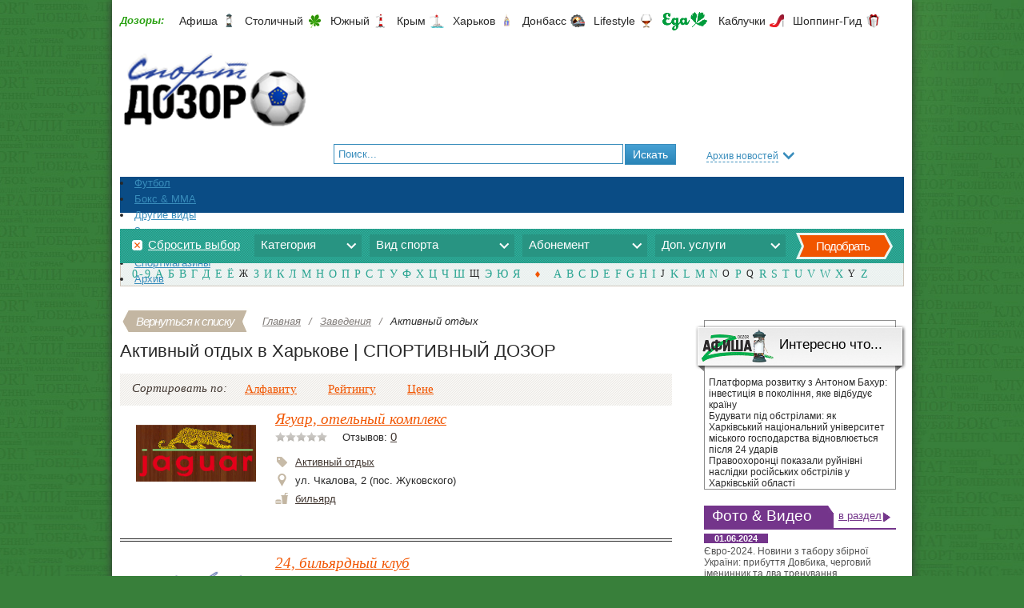

--- FILE ---
content_type: text/html; charset=utf-8
request_url: https://sport.dozor.com.ua/locations/active/page6.html
body_size: 28805
content:
<!DOCTYPE HTML PUBLIC "-//W3C//DTD HTML 4.01 Transitional//EN" "http://www.w3.org/TR/html4/loose.dtd">

<html>
<head>

<meta name="robots" content="noindex,follow">
<link rel="canonical" href="https://sport.dozor.com.ua/locations/active/"/>


<meta http-equiv="Content-Type" content="text/html; charset=utf-8">
<title>Активный отдых в Харькове | СПОРТИВНЫЙ ДОЗОР</title>
<meta name="description" content="">
<meta name="keywords" content="">
<meta name="copyright" content="Web Ukraine 2026">
<link rel="icon" href="https://sport.dozor.com.ua/images/favicon.ico" type="image/x-icon">
<link rel="shortcut icon" href="https://sport.dozor.com.ua/images/favicon.ico" type="image/x-icon">

<style type="text/css">
    @import "https://sport.dozor.com.ua/css/allstyle.css";
</style>
<!--[if IE 7 ]><body class="ie7"><![endif]-->
<!--[if IE 8 ]><body class="ie8"><![endif]-->
<!--[if IE 9 ]><body class="ie9"><![endif]-->

<script type="text/javascript" src="https://sport.dozor.com.ua/js/jquery.min.js"></script>
<script type="text/javascript" src="https://sport.dozor.com.ua/js/common.js"></script>
<script type="text/javascript" src="https://sport.dozor.com.ua/js/flash_detect.js"></script>
<script type="text/javascript" src="https://sport.dozor.com.ua/js/wucmf.js"></script>
<link rel="stylesheet" type="text/css" href="https://sport.dozor.com.ua/css/jQueryUI/jquery-ui-1.10.1.custom.css" media="all">
<script type="text/javascript" src="https://sport.dozor.com.ua/js/jquery-ui.min.js"></script>
<script type="text/javascript" src="https://sport.dozor.com.ua/js/main.js"></script>

<meta name="google-site-verification" content="tVsukHVF-leamv60ropMkqoQ12Oav6u9OJVb6ABxbOk" />
<meta name='yandex-verification' content='45e2b1e8fc7114a0' />
<meta name='yandex-verification' content='73e8ba43791dcdde' />

<script type="text/javascript">
(function (tos) {
  window.setInterval(function () {
    tos = (function (t) {
      return t[0] == 50 ? (parseInt(t[1]) + 1) + ':00' : (t[1] || '0') + ':' + (parseInt(t[0]) + 10);
    })(tos.split(':').reverse());
    window.pageTracker ? pageTracker._trackEvent('Time', 'Log', tos) : _gaq.push(['_trackEvent', 'Time', 'Log', tos]);
  }, 10000);
})('00');
</script>

<script type="text/javascript">
var gaJsHost = (("https:" == document.location.protocol) ? "https://ssl." : "http://www.");
document.write(unescape("%3Cscript src='" + gaJsHost + "google-analytics.com/ga.js' type='text/javascript'%3E%3C/script%3E"));
</script>
<script type="text/javascript">
try {
var pageTracker = _gat._getTracker("UA-4016405-2");
pageTracker._trackPageview();
} catch(err) {}</script>



<!--Блок подключения библиотеки скриптов Admixer-->
<script type='text/javascript'>
(function () {
	var w = window, d = document;
	w.admixZArr = (w.admixZArr || []);
	w.admixerSmOptions = (w.admixerSmOptions || {});
	w.admixerSmOptions.showAdsOnLoad = true;
	if (!w.admixerSm) {
	    var adms = document.createElement('script');
	    adms.async = true;
	    adms.type = 'text/javascript';
	    adms.src = 'https://cdn.admixer.net/scriptlib/asm2.js?v=3';
	    var node = d.getElementsByTagName('script')[0];
	    node.parentNode.insertBefore(adms, node);
	}
})();
</script>
<!--Конец блока подключения библиотеки скриптов Admixer-->


</head>

<body>


<script type="text/javascript">
    var sitePath = 'https://sport.dozor.com.ua/';
    var pathDen = 'location';
    var pathDens = 'locations';
    var mapPath = 'onmap';

</script>

<!-- FB-like -->
<div id="fb-root"></div>
<script>(function(d, s, id) {
  var js, fjs = d.getElementsByTagName(s)[0];
  if (d.getElementById(id)) return;
  js = d.createElement(s); js.id = id;
  js.src = "//connect.facebook.net/ru_RU/all.js#xfbml=1";
  fjs.parentNode.insertBefore(js, fjs);
}(document, 'script', 'facebook-jssdk'));</script>
<!-- end FB-like -->

<!--<div class="brandZone">
    <table border="0" cellpadding="0" cellspacing="0" width="100%">
        <tr>
            <td valign="top"><div class="brandLeft"><a href="#"></a></div></td>
            <td valign="top" width="1000"><div class="brandCenter"><a href="#"></a></div></td>
            <td valign="top"><div class="brandRight"><a href="#"></a></div></td>
        </tr>
    </table>
</div>-->

<div class="base">

    <div class="main">
        <div class="header-top">
            <div class="dozorLinks">
                <span>Дозоры:</span>                    
                <a target="_blank" href="https://dozor.com.ua/" class="afisha" rel="nofollow">Афиша</a>
                <a target="_blank" href="https://kiev.dozor.ua/" class="kiev" rel="nofollow">Столичный</a>
                <a target="_blank" class="south" href="https://uc.od.ua" rel="nofollow">Южный</a>
                <a target="_blank" class="crimea" href="https://courier.crimea.ua" rel="nofollow">Крым</a>
                <a target="_blank" href="https://kharkov.dozor.ua/" class="city2" rel="nofollow">Харьков</a>
                <a target="_blank" class="vostok" href="https://vostok.dozor.com.ua/" rel="nofollow">Донбасс</a>
                <!-- <a target="_blank" class="sport" href="https://sport.dozor.com.ua">Спорт</a> -->
                <a target="_blank" class="life" href="https://lifestyle.dozor.com.ua/" rel="nofollow">Lifestyle</a>
                <a target="_blank" class="food" href="https://eda.dozor.com.ua/" rel="nofollow">Еда</a>
                <a target="_blank" class="woman" href="https://kabluchki.ua/" rel="nofollow">Каблучки</a>
                <a target="_blank" class="shopping" href="https://shopping.kabluchki.ua/" rel="nofollow">Шоппинг-Гид</a>
            </div>
        </div>

        <div class="header">

    <!--Header top-->
    <div class="headerTop">

        <table width="100%" border="0" cellpadding="0" cellspacing="0" summary="">
            <tr>
                <td valign="top" width="250">
                    <!--Logo-->
                    <a class="logo" href="https://sport.dozor.com.ua/"><img src="https://sport.dozor.com.ua/images/logo.png" width="237" height="120" alt="Спортивный Дозор" border="0"></a>
                </td>
                <td colspan="2">
                    <!--Dozor links-->
                    
                    <!--Links-->
                                        <div class="clear"></div>

                    <div class="bannerTop"></div>
                    <div class="clear"></div>
                </td>
            </tr>
            <tr>
                <td>
                    <!--We in social-->
                    <div class="social">
                        <noindex>
                        
                        
                    </div>
                    <div class="time"></div>
                </td>
                <td valign="top" width="435">
                    <!--Search-->
                    <div class="search">
                        <form action="https://sport.dozor.com.ua/search/index.html" method="GET" name="search" onsubmit="if (this.query.value.length < 3 || this.query.value == '' || this.query.value == 'Поиск...' || this.type.value == '' ) return false;" class="search-form">
                        <input class="search" type="text" name="query" size="28" maxlength="256" onfocus="if (this.value=='Поиск...') this.value=''" onblur="if (this.value=='') this.value='Поиск...'" value="Поиск...">
                        <input type="hidden" name="sort" value="1">
                        <input type="submit" value="Искать" class="button">
                        </form>
                    </div>
                    <!--/ search-->
                </td>
                <td width="230">
                    <div class="calendar">
    <a class="f12" style="cursor: pointer;" onMouseOver="document.getElementById('cal_container').style.display = 'block';" onMouseOut="document.getElementById('cal_container').style.display = 'none';"><span>Архив новостей</span></a>
    <div class="calContainer" style="display: none;" id="cal_container" onMouseOver="document.getElementById('cal_container').style.display = 'block';" onMouseOut="document.getElementById('cal_container').style.display = 'none';">
        <div>
            <table class="calendar">
                <tr>
                    <th width="75" align="right"><a class="month_right" style="cursor: pointer;"><img src="https://sport.dozor.com.ua/images/img-calendar-left.gif" width="10" height="13" alt="календарь" border="0"></a></th>
                    <th style="text-align: center;" class="f13" id="cal_year"></th>
                    <th width="75" align="left"><a class="month_left" style="cursor: pointer;"><img src="https://sport.dozor.com.ua/images/img-calendar-right.gif" width="10" height="13" alt="календарь" border="0"></a></th>
                </tr>
            </table>
            <table class="calendar calendar2">
                <tr>
                    <td width="5">&nbsp;</td>
                    <td><a class="amonth" id="month_1" num_month="1" style="cursor: pointer;">янв</a></td>
                    <td><a class="amonth" id="month_2" num_month="2" style="cursor: pointer;">фев</a></td>
                    <td><a class="amonth" id="month_3" num_month="3" style="cursor: pointer;">мар</a></td>
                    <td><a class="amonth" id="month_4" num_month="4" style="cursor: pointer;">апр</a></td>
                    <td><a class="amonth" id="month_5" num_month="5" style="cursor: pointer;">май</a></td>
                    <td><a class="amonth" id="month_6" num_month="6" style="cursor: pointer;">июнь</a></td>
                    <td width="5">&nbsp;</td>
                </tr>
                <tr>
                    <td width="5">&nbsp;</td>
                    <td><a class="amonth" id="month_7" num_month="7" style="cursor: pointer;">июль</a></td>
                    <td><a class="amonth" id="month_8" num_month="8" style="cursor: pointer;">авг</a></td>
                    <td><a class="amonth" id="month_9" num_month="9" style="cursor: pointer;">сент</a></td>
                    <td><a class="amonth" id="month_10" num_month="10" style="cursor: pointer;">окт</a></td>
                    <td><a class="amonth" id="month_11" num_month="11" style="cursor: pointer;">нояб</a></td>
                    <td><a class="amonth" id="month_12" num_month="12" style="cursor: pointer;">дек</a></td>
                    <td width="5">&nbsp;</td>
                </tr>
            </table>
            <table class="calendar calendar3" id="cal_body"></table>
        </div>
    </div>
</div>

                </td>
            </tr>
        </table>

        <div class="clear15"></div>

        <nav class="menu">
            <div id="main_menu">
                <ul>
                    <li><a href="https://sport.dozor.com.ua/football/"><span>Футбол</span></a><ul><li><a href="https://sport.dozor.com.ua/football/premier_league/"><span>Чемпионат</span></a></li><li><a href="https://sport.dozor.com.ua/football/ukraine_cup/"><span>Кубок</span></a></li><li><a href="https://sport.dozor.com.ua/football/ukraine_football/"><span>Сборная</span></a></li><li><a href="https://sport.dozor.com.ua/football/eurocups/"><span>Еврокубки</span></a></li></ul></li><li><a href="https://sport.dozor.com.ua/boxing/"><span>Бокс & ММА</span></a><ul><li><a href="https://sport.dozor.com.ua/boxing/pro/"><span>Профи</span></a></li><li><a href="https://sport.dozor.com.ua/boxing/fancy/"><span>Любители</span></a></li><li><a href="https://sport.dozor.com.ua/boxing/klichko/"><span>Кличко</span></a></li><li><a href="https://sport.dozor.com.ua/boxing/mma/"><span>Бои без правил</span></a></li></ul></li><li><a href="https://sport.dozor.com.ua/other/"><span>Другие виды</span></a><ul><li><a href="https://sport.dozor.com.ua/other/ping_pong/"><span>Настольный теннис</span></a></li><li><a href="https://sport.dozor.com.ua/other/volleyball/"><span>Волейбол</span></a></li><li><a href="https://sport.dozor.com.ua/other/basketball/"><span>Баскетбол</span></a></li><li><a href="https://sport.dozor.com.ua/other/handball/"><span>Гандбол</span></a></li><li><a href="https://sport.dozor.com.ua/other/golf/"><span>Гольф</span></a></li><li><a href="https://sport.dozor.com.ua/other/bicycle/"><span>Велоспорт</span></a></li><li><a href="https://sport.dozor.com.ua/other/yedinoborstva/"><span>Единоборства</span></a></li><li><a href="https://sport.dozor.com.ua/other/strelba/"><span>Стрельба</span></a></li><li><a href="https://sport.dozor.com.ua/other/badminton/"><span>Бадминтон</span></a></li><li><a href="https://sport.dozor.com.ua/other/tennis/"><span>Теннис</span></a></li><li><a href="https://sport.dozor.com.ua/other/weightlifting/"><span>Тяжелая атлетика</span></a></li><li><a href="https://sport.dozor.com.ua/other/bodibilding/"><span>Бодибилдинг</span></a></li><li><a href="https://sport.dozor.com.ua/other/track-and-field/"><span>Легкая атлетика</span></a></li><li><a href="https://sport.dozor.com.ua/other/aerobika/"><span>Аэробика</span></a></li><li><a href="https://sport.dozor.com.ua/other/fitnes/"><span>Фитнес</span></a></li></ul></li><li><a><span>Зима</span></a><ul><li><a href="https://sport.dozor.com.ua/other/lizhy/"><span>Лыжи</span></a></li><li><a href="https://sport.dozor.com.ua/other/konki/"><span>Коньки</span></a></li><li><a href="https://sport.dozor.com.ua/other/hockey/"><span>Хоккей</span></a></li></ul></li><li><a><span>ЗДОРОВЬЕ</span></a><ul><li><a href="https://sport.dozor.com.ua/locations/gyms/"><span>Тренажерные залы</span></a></li><li><a href="https://sport.dozor.com.ua/locations/swimmingpools/"><span>Бассейны и аквапарки</span></a></li><li><a href="https://sport.dozor.com.ua/locations/active/"><span>Активный отдых</span></a></li><li><a href="https://sport.dozor.com.ua/locations/fitnessclubs/"><span>Фитнес-центры</span></a></li><li><a href="https://sport.dozor.com.ua/locations/sportscomplex/"><span>Спорткомплексы</span></a></li><li><a href="https://sport.dozor.com.ua/locations/clubs/"><span>Клубы и секции</span></a></li></ul></li><li><a href="https://sport.dozor.com.ua/locations/"><span>СпортМагазины</span></a><ul><li><a href="https://sport.dozor.com.ua/locations/cycling/"><span>Велоспорт</span></a></li><li><a href="https://sport.dozor.com.ua/locations/clothing_footwear/"><span>Одежда и обувь</span></a></li><li><a href="https://sport.dozor.com.ua/locations/nutrition/"><span>Спортивное питание</span></a></li><li><a href="https://sport.dozor.com.ua/locations/equipment/"><span>Спортинвентарь</span></a></li><li><a href="https://sport.dozor.com.ua/locations/touring_equipment/"><span>Туристическое снаряжение</span></a></li><li><a href="https://sport.dozor.com.ua/locations/outfit/"><span>Экипировка</span></a></li></ul></li>
                                            <li>
                            <a><span>Архив</span></a>
                            <ul>
                                                                    <li><a href="https://sport.dozor.com.ua/archive/spec/fizkult/">Физкульт привет</a></li>
                                                                                                        <li><a href="https://sport.dozor.com.ua/archive/spec/euro-2008/">Евро-2008. Архив</a></li>
                                                                                                        <li><a href="https://sport.dozor.com.ua/archive/spec/olimpic-games-2008/">Олимпиада 2008</a></li>
                                                                            <li><a href="https://sport.dozor.com.ua/">Олимпиада 2012</a></li>
                                                                                                        <li><a href="https://sport.dozor.com.ua/archive/spec/561/">ЧМ по футболу 2010</a></li>
                                                                                                        <li><a href="https://sport.dozor.com.ua/archive/spec/564/">Федерации (клубы)</a></li>
                                                                                                        <li><a href="https://sport.dozor.com.ua/archive/spec/euro2012/">Евро-2012</a></li>
                                                                                                        <li><a href="https://sport.dozor.com.ua/archive/spec/sochi2014/">Сочи-2014</a></li>
                                                                                                        <li><a href="https://sport.dozor.com.ua/archive/spec/mundiale/">ЧМ по футболу 2014</a></li>
                                                                                                </ul>
                        </li>
                                    </ul>
                <script type="text/javascript">
                    $('#main_menu > ul > li').addClass('li');
                    $('#main_menu > ul > li > ul').parent().addClass('folder');
                </script>
            </div>
        </nav>
		
		<div class="clear"></div>
        <script type="text/javascript">
    var filterArray = {"t":{"7":{"alias":"active","title":"\u0410\u043a\u0442\u0438\u0432\u043d\u044b\u0439 \u043e\u0442\u0434\u044b\u0445","titleI":"\u0410\u043a\u0442\u0438\u0432\u043d\u044b\u0439 \u043e\u0442\u0434\u044b\u0445","titleP":"\u0410\u043a\u0442\u0438\u0432\u043d\u043e\u043c \u043e\u0442\u0434\u044b\u0445\u0435","titleR":"\u0410\u043a\u0442\u0438\u0432\u043d\u043e\u0433\u043e \u043e\u0442\u0434\u044b\u0445\u0430"},"3":{"alias":"swimmingpools","title":"\u0411\u0430\u0441\u0441\u0435\u0439\u043d\u044b \u0438 \u0430\u043a\u0432\u0430\u043f\u0430\u0440\u043a\u0438","titleI":"\u0411\u0430\u0441\u0441\u0435\u0439\u043d \u0430\u043a\u0432\u0430\u043f\u0430\u0440\u043a","titleP":"\u0411\u0430\u0441\u0441\u0435\u0439\u043d\u0435 \u0430\u043a\u0432\u0430\u043f\u0430\u0440\u043a\u0435","titleR":"\u0411\u0430\u0441\u0441\u0435\u0439\u043d\u0430 \u0430\u043a\u0432\u0430\u043f\u0430\u0440\u043a\u0430"},"11":{"alias":"bicycles","title":"\u0412\u0435\u043b\u043e\u0441\u0438\u043f\u0435\u0434\u044b \u0438 \u0432\u0435\u043b\u043e\u0442\u043e\u0432\u0430\u0440\u044b","titleI":"\u0412\u0435\u043b\u043e\u0441\u0438\u043f\u0435\u0434 \u0432\u0435\u043b\u043e\u0442\u043e\u0432\u0430\u0440","titleP":"\u0412\u0435\u043b\u043e\u0441\u0438\u043f\u0435\u0434\u0435 \u0432\u0435\u043b\u043e\u0442\u043e\u0432\u0430\u0440\u0435","titleR":"\u0412\u0435\u043b\u043e\u0441\u0438\u043f\u0435\u0434\u0430 \u0432\u0435\u043b\u043e\u0442\u043e\u0432\u0430\u0440\u0430"},"14":{"alias":"clothing_footwear","title":"\u041e\u0434\u0435\u0436\u0434\u0430 \u0438 \u043e\u0431\u0443\u0432\u044c","titleI":"\u043e\u0434\u0435\u0436\u0434\u0430 \u043e\u0431\u0443\u0432\u044c","titleP":"\u043e\u0434\u0435\u0436\u0434\u0435 \u043e\u0431\u0443\u0432\u0438","titleR":"\u043e\u0434\u0435\u0436\u0434\u0443 \u043e\u0431\u0443\u0432\u044c"},"18":{"alias":"swimming_facilities","title":"\u041f\u043b\u0430\u0432\u0441\u0440\u0435\u0434\u0441\u0442\u0432\u0430","titleI":"\u041f\u043b\u0430\u0432\u0441\u0440\u0435\u0434\u0441\u0442\u0432\u043e","titleP":"\u041f\u043b\u0430\u0432\u0441\u0440\u0435\u0434\u0441\u0442\u0432\u0435","titleR":"\u041f\u043b\u0430\u0432\u0441\u0440\u0435\u0434\u0441\u0442\u0432\u0430"},"9":{"alias":"nutrition","title":"\u0421\u043f\u043e\u0440\u0442\u0438\u0432\u043d\u043e\u0435 \u043f\u0438\u0442\u0430\u043d\u0438\u0435","titleI":"\u0441\u043f\u043e\u0440\u0442\u0438\u0432\u043d\u043e\u0435 \u043f\u0438\u0442\u0430\u043d\u0438\u0435","titleP":"\u0441\u043f\u043e\u0440\u0442\u0438\u0432\u043d\u043e\u043c \u043f\u0438\u0442\u0430\u043d\u0438\u0438","titleR":"\u0441\u043f\u043e\u0440\u0442\u0438\u0432\u043d\u043e\u0433\u043e \u043f\u0438\u0442\u0430\u043d\u0438\u044f"},"5":{"alias":"clubs","title":"\u0421\u043f\u043e\u0440\u0442\u0438\u0432\u043d\u044b\u0435 \u043a\u043b\u0443\u0431\u044b \u0438 \u0441\u0435\u043a\u0446\u0438\u0438","titleI":"\u0441\u043f\u043e\u0440\u0442\u0438\u0432\u043d\u044b\u0439 \u043a\u043b\u0443\u0431 \u0441\u043f\u043e\u0440\u0442\u0438\u0432\u043d\u0430\u044f \u0441\u0435\u043a\u0446\u0438\u044f","titleP":"\u0441\u043f\u043e\u0440\u0442\u0438\u0432\u043d\u043e\u043c \u043a\u043b\u0443\u0431\u0435 \u0441\u043f\u043e\u0440\u0442\u0438\u0432\u043d\u043e\u0439 \u0441\u0435\u043a\u0446\u0438\u0438","titleR":"\u0441\u043f\u043e\u0440\u0442\u0438\u0432\u043d\u043e\u0433\u043e \u043a\u043b\u0443\u0431\u0430 \u0441\u043f\u043e\u0440\u0442\u0438\u0432\u043d\u043e\u0439 \u0441\u0435\u043a\u0446\u0438\u0438"},"13":{"alias":"schools","title":"\u0421\u043f\u043e\u0440\u0442\u0438\u0432\u043d\u044b\u0435 \u0448\u043a\u043e\u043b\u044b","titleI":"\u0441\u043f\u043e\u0440\u0442\u0438\u0432\u043d\u0430\u044f \u0448\u043a\u043e\u043b\u0430","titleP":"\u0441\u043f\u043e\u0440\u0442\u0438\u0432\u043d\u043e\u0439 \u0448\u043a\u043e\u043b\u0435","titleR":"\u0441\u043f\u043e\u0440\u0442\u0438\u0432\u043d\u0443\u044e \u0448\u043a\u043e\u043b\u0443"},"8":{"alias":"equipment","title":"\u0421\u043f\u043e\u0440\u0442\u0438\u043d\u0432\u0435\u043d\u0442\u0430\u0440\u044c","titleI":"\u0441\u043f\u043e\u0440\u0442\u0438\u043d\u0432\u0435\u043d\u0442\u0430\u0440\u044c","titleP":"\u0441\u043f\u043e\u0440\u0442\u0438\u043d\u0432\u0435\u043d\u0442\u0430\u0440\u0435","titleR":"\u0441\u043f\u043e\u0440\u0442\u0438\u043d\u0432\u0435\u043d\u0442\u0430\u0440\u044f"},"4":{"alias":"sportscomplex","title":"\u0421\u043f\u043e\u0440\u0442\u043a\u043e\u043c\u043f\u043b\u0435\u043a\u0441\u044b","titleI":"\u0421\u043f\u043e\u0440\u0442\u043a\u043e\u043c\u043f\u043b\u0435\u043a\u0441","titleP":"\u0421\u043f\u043e\u0440\u0442\u043a\u043e\u043c\u043f\u043b\u0435\u043a\u0441\u0435","titleR":"\u0421\u043f\u043e\u0440\u0442\u043a\u043e\u043c\u043f\u043b\u0435\u043a\u0441\u0430"},"6":{"alias":"gyms","title":"\u0422\u0440\u0435\u043d\u0430\u0436\u0435\u0440\u043d\u044b\u0435 \u0437\u0430\u043b\u044b","titleI":"\u0422\u0440\u0435\u043d\u0430\u0436\u0435\u0440\u043d\u044b\u0439 \u0437\u0430\u043b","titleP":"\u0422\u0440\u0435\u043d\u0430\u0436\u0435\u0440\u043d\u043e\u043c \u0437\u0430\u043b\u0435","titleR":"\u0422\u0440\u0435\u043d\u0430\u0436\u0435\u0440\u043d\u043e\u0433\u043e \u0437\u0430\u043b\u0430"},"17":{"alias":"touring_equipment","title":"\u0422\u0443\u0440\u0438\u0441\u0442\u0438\u0447\u0435\u0441\u043a\u043e\u0435 \u0441\u043d\u0430\u0440\u044f\u0436\u0435\u043d\u0438\u0435","titleI":"\u0442\u0443\u0440\u0438c\u0442\u0438\u0447\u0435\u0441\u043a\u043e\u0435 \u0441\u043d\u0430\u0440\u044f\u0436\u0435\u043d\u0438\u0435","titleP":"\u0442\u0443\u0440\u0438\u0441\u0442\u0438\u0447\u0435\u0441\u043a\u043e\u043c \u0441\u043d\u0430\u0440\u044f\u0436\u0435\u043d\u0438\u0438","titleR":"\u0442\u0443\u0440\u0438\u0441\u0442\u0438\u0447\u0435\u0441\u043a\u043e\u0433\u043e \u0441\u043d\u0430\u0440\u044f\u0436\u0435\u043d\u0438\u044f"},"2":{"alias":"fitnessclubs","title":"\u0424\u0438\u0442\u043d\u0435\u0441-\u043a\u043b\u0443\u0431\u044b","titleI":"\u0424\u0438\u0442\u043d\u0435\u0441-\u043a\u043b\u0443\u0431","titleP":"\u0424\u0438\u0442\u043d\u0435\u0441-\u043a\u043b\u0443\u0431\u0435","titleR":"\u0424\u0438\u0442\u043d\u0435\u0441-\u043a\u043b\u0443\u0431\u0430"},"16":{"alias":"outfit","title":"\u042d\u043a\u0438\u043f\u0438\u0440\u043e\u0432\u043a\u0430","titleI":"\u044d\u043a\u0438\u043f\u0438\u0440\u043e\u0432\u043a\u0430","titleP":"\u044d\u043a\u0438\u043f\u0438\u0440\u043e\u0432\u043a\u0435","titleR":"\u044d\u043a\u0438\u043f\u0438\u0440\u043e\u0432\u043a\u0443"}},"c":{"44":{"alias":"mma","title":"mma"},"54":{"alias":"zumba","title":"zumba"},"86":{"alias":"aikibudo","title":"\u0430\u0439\u043a\u0438\u0431\u0443\u0434\u043e"},"27":{"alias":"aikido","title":"\u0430\u0439\u043a\u0438\u0434\u043e"},"11":{"alias":"wateraerobics","title":"\u0430\u043a\u0432\u0430\u0430\u044d\u0440\u043e\u0431\u0438\u043a\u0430"},"70":{"alias":"mountaineering_climbing","title":"\u0430\u043b\u044c\u043f\u0438\u043d\u0438\u0437\u043c \u0438 \u0441\u043a\u0430\u043b\u043e\u043b\u0430\u0437\u0430\u043d\u0438\u0435"},"42":{"alias":"armwrestling","title":"\u0430\u0440\u043c\u0440\u0435\u0441\u0442\u043b\u0438\u043d\u0433"},"1":{"alias":"aerobics","title":"\u0430\u044d\u0440\u043e\u0431\u0438\u043a\u0430"},"40":{"alias":"badminton","title":"\u0431\u0430\u0434\u043c\u0438\u043d\u0442\u043e\u043d"},"9":{"alias":"basketball","title":"\u0431\u0430\u0441\u043a\u0435\u0442\u0431\u043e\u043b"},"95":{"alias":"baseball","title":"\u0431\u0435\u0439\u0441\u0431\u043e\u043b"},"45":{"alias":"billiards","title":"\u0431\u0438\u043b\u044c\u044f\u0440\u0434"},"73":{"alias":"bodybuilding","title":"\u0431\u043e\u0434\u0438\u0431\u0438\u043b\u0434\u0438\u043d\u0433"},"8":{"alias":"boxing","title":"\u0431\u043e\u043a\u0441"},"58":{"alias":"wrestling","title":"\u0431\u043e\u0440\u044c\u0431\u0430"},"46":{"alias":"bowling","title":"\u0431\u043e\u0443\u043b\u0438\u043d\u0433"},"6":{"alias":"_cycling","title":"\u0432\u0435\u043b\u043e\u0441\u043f\u043e\u0440\u0442"},"85":{"alias":"wingchun","title":"\u0432\u0438\u043d \u0447\u0443\u043d\u044c"},"91":{"alias":"windsurfing","title":"\u0432\u0438\u043d\u0434\u0441\u0435\u0440\u0444\u0438\u043d\u0433"},"93":{"alias":"waterpolo","title":"\u0432\u043e\u0434\u043d\u043e\u0435 \u043f\u043e\u043b\u043e"},"96":{"alias":"water_touring","title":"\u0432\u043e\u0434\u043d\u044b\u0439 \u0442\u0443\u0440\u0438\u0437\u043c"},"10":{"alias":"volleyball","title":"\u0432\u043e\u043b\u0435\u0439\u0431\u043e\u043b"},"12":{"alias":"handball","title":"\u0433\u0430\u043d\u0434\u0431\u043e\u043b"},"43":{"alias":"gymnastics","title":"\u0433\u0438\u043c\u043d\u0430\u0441\u0442\u0438\u043a\u0430"},"39":{"alias":"golf","title":"\u0433\u043e\u043b\u044c\u0444"},"72":{"alias":"diving","title":"\u0434\u0430\u0439\u0432\u0438\u043d\u0433"},"20":{"alias":"hanggliding","title":"\u0434\u0435\u043b\u044c\u0442\u0430\u043f\u043b\u0430\u043d\u0435\u0440\u0438\u0437\u043c"},"52":{"alias":"childdance","title":"\u0434\u0435\u0442\u0441\u043a\u0438\u0435 \u0442\u0430\u043d\u0446\u044b"},"53":{"alias":"childfit","title":"\u0434\u0435\u0442\u0441\u043a\u0438\u0439 \u0444\u0438\u0442\u043d\u0435\u0441"},"36":{"alias":"jujitsu","title":"\u0434\u0436\u0438\u0443-\u0434\u0436\u0438\u0442\u0441\u0443"},"24":{"alias":"judo","title":"\u0434\u0437\u044e\u0434\u043e"},"41":{"alias":"iaido","title":"\u0438\u0430\u0439\u0434\u043e"},"56":{"alias":"yoga","title":"\u0439\u043e\u0433\u0430"},"90":{"alias":"kiting","title":"\u043a\u0430\u0439\u0442\u0438\u043d\u0433"},"4":{"alias":"callanetics","title":"\u043a\u0430\u043b\u043b\u0430\u043d\u0435\u0442\u0438\u043a\u0430"},"28":{"alias":"capoeira","title":"\u043a\u0430\u043f\u043e\u044d\u0439\u0440\u0430"},"29":{"alias":"karate","title":"\u043a\u0430\u0440\u0430\u0442\u044d"},"18":{"alias":"karting","title":"\u043a\u0430\u0440\u0442\u0438\u043d\u0433"},"26":{"alias":"kickboxing","title":"\u043a\u0438\u043a\u0431\u043e\u043a\u0441\u0438\u043d\u0433"},"15":{"alias":"equestriansport \t","title":"\u043a\u043e\u043d\u043d\u044b\u0439 \u0441\u043f\u043e\u0440\u0442"},"81":{"alias":"skates","title":"\u043a\u043e\u043d\u044c\u043a\u0438"},"51":{"alias":"crossfit","title":"\u043a\u0440\u043e\u0441\u0441\u0444\u0438\u0442"},"87":{"alias":"kudo","title":"\u043a\u0443\u0434\u043e"},"84":{"alias":"kungfu","title":"\u043a\u0443\u043d\u0433-\u0444\u0443"},"22":{"alias":"athletics \t","title":"\u043b\u0435\u0433\u043a\u0430\u044f \u0430\u0442\u043b\u0435\u0442\u0438\u043a\u0430"},"78":{"alias":"skis","title":"\u043b\u044b\u0436\u0438"},"94":{"alias":"motosport","title":"\u043c\u043e\u0442\u043e\u0441\u043f\u043e\u0440\u0442"},"14":{"alias":"pingpong","title":"\u043d\u0430\u0441\u0442\u043e\u043b\u044c\u043d\u044b\u0439 \u0442\u0435\u043d\u043d\u0438\u0441"},"19":{"alias":"parachuting","title":"\u043f\u0430\u0440\u0430\u0448\u044e\u0442\u043d\u044b\u0439 \u0441\u043f\u043e\u0440\u0442"},"37":{"alias":"paintball","title":"\u043f\u0435\u0439\u043d\u0442\u0431\u043e\u043b"},"38":{"alias":"petanque","title":"\u043f\u0435\u0442\u0430\u043d\u043a"},"3":{"alias":"pilates","title":"\u043f\u0438\u043b\u0430\u0442\u0435\u0441"},"7":{"alias":"swimming","title":"\u043f\u043b\u0430\u0432\u0430\u043d\u0438\u0435"},"77":{"alias":"bikes_rental","title":"\u043f\u0440\u043e\u043a\u0430\u0442 \u0432\u0435\u043b\u043e\u0441\u0438\u043f\u0435\u0434\u043e\u0432"},"75":{"alias":"skis_rental","title":"\u043f\u0440\u043e\u043a\u0430\u0442 \u043b\u044b\u0436"},"97":{"alias":"rollerskates_rental","title":"\u043f\u0440\u043e\u043a\u0430\u0442 \u0440\u043e\u043b\u0438\u043a\u043e\u0432\u044b\u0445 \u043a\u043e\u043d\u044c\u043a\u043e\u0432"},"76":{"alias":"snowboards_rental","title":"\u043f\u0440\u043e\u043a\u0430\u0442 \u0441\u043d\u043e\u0443\u0431\u043e\u0440\u0434\u043e\u0432"},"79":{"alias":"rollerskating","title":"\u0440\u043e\u043b\u043b\u0435\u0440\u0441\u043a\u0435\u0439\u0442\u0438\u043d\u0433"},"30":{"alias":"fighting \t","title":"\u0440\u0443\u043a\u043e\u043f\u0430\u0448\u043d\u044b\u0439 \u0431\u043e\u0439"},"25":{"alias":"sambo","title":"\u0441\u0430\u043c\u0431\u043e"},"35":{"alias":"selfdefense","title":"\u0441\u0430\u043c\u043e\u043e\u0431\u043e\u0440\u043e\u043d\u0430"},"92":{"alias":"surfing","title":"\u0441\u0435\u0440\u0444\u0438\u043d\u0433"},"60":{"alias":"climbing","title":"\u0441\u043a\u0430\u043b\u043e\u043b\u0430\u0437\u0430\u043d\u0438\u0435"},"17":{"alias":"squash","title":"\u0441\u043a\u0432\u043e\u0448"},"82":{"alias":"skateboarding","title":"\u0441\u043a\u0435\u0439\u0442\u0431\u043e\u0440\u0434\u0438\u043d\u0433"},"80":{"alias":"snowboarding","title":"\u0441\u043d\u043e\u0443\u0431\u043e\u0440\u0434\u0438\u043d\u0433"},"34":{"alias":"acrobatics","title":"\u0441\u043f\u043e\u0440\u0442\u0438\u0432\u043d\u0430\u044f \u0433\u0438\u043c\u043d\u0430\u0441\u0442\u0438\u043a\u0430"},"89":{"alias":"sports_touring","title":"\u0441\u043f\u043e\u0440\u0442\u0438\u0432\u043d\u044b\u0439 \u0442\u0443\u0440\u0438\u0437\u043c"},"50":{"alias":"stretching","title":"\u0441\u0442\u0440\u0435\u0442\u0447\u0438\u043d\u0433"},"47":{"alias":"strip_plastic","title":"\u0441\u0442\u0440\u0438\u043f-\u043f\u043b\u0430\u0441\u0442\u0438\u043a\u0430"},"59":{"alias":"muaythai","title":"\u0442\u0430\u0439\u0441\u043a\u0438\u0439 \u0431\u043e\u043a\u0441"},"48":{"alias":"Dance","title":"\u0442\u0430\u043d\u0446\u044b"},"5":{"alias":"tennis","title":"\u0442\u0435\u043d\u043d\u0438\u0441"},"71":{"alias":"trainers","title":"\u0442\u0440\u0435\u043d\u0430\u0436\u0435\u0440\u044b"},"32":{"alias":"taekwondo","title":"\u0442\u0445\u044d\u043a\u0432\u043e\u043d\u0434\u043e"},"23":{"alias":"weightlifting","title":"\u0442\u044f\u0436\u0435\u043b\u0430\u044f \u0430\u0442\u043b\u0435\u0442\u0438\u043a\u0430"},"31":{"alias":"wushu","title":"\u0443\u0448\u0443"},"21":{"alias":"fencing","title":"\u0444\u0435\u0445\u0442\u043e\u0432\u0430\u043d\u0438\u0435"},"69":{"alias":"fitness_wear","title":"\u0444\u0438\u0442\u043d\u0435\u0441"},"49":{"alias":"fitmix","title":"\u0444\u0438\u0442\u043d\u0435\u0441-\u043c\u0438\u043a\u0441"},"13":{"alias":"football","title":"\u0444\u0443\u0442\u0431\u043e\u043b"},"16":{"alias":"hockey","title":"\u0445\u043e\u043a\u043a\u0435\u0439"},"33":{"alias":"freecallisthenics","title":"\u0445\u0443\u0434\u043e\u0436\u0435\u0441\u0442\u0432\u0435\u043d\u043d\u0430\u044f \u0433\u0438\u043c\u043d\u0430\u0441\u0442\u0438\u043a\u0430"},"2":{"alias":"shaping","title":"\u0448\u0435\u0439\u043f\u0438\u043d\u0433"}},"ch":[],"p":{"2":{"alias":"massage","title":"\u043c\u0430\u0441\u0441\u0430\u0436"},"4":{"alias":"parking","title":"\u043f\u0430\u0440\u043a\u043e\u0432\u043a\u0430"},"1":{"alias":"sauna","title":"\u0441\u0430\u0443\u043d\u0430\/\u0431\u0430\u043d\u044f"},"5":{"alias":"solarium","title":"\u0441\u043e\u043b\u044f\u0440\u0438\u0439"},"3":{"alias":"bar","title":"\u0441\u043f\u043e\u0440\u0442-\u0431\u0430\u0440"}},"exists":{"densCount":{"t":{"":"1","2":"122","3":"26","4":"11","5":"118","6":"121","7":"66","8":"20","9":"17","11":"29","13":"2","14":"33","16":"53","17":"19","18":"11"},"c":{"":"42","1":"85","2":"21","3":"88","4":"43","5":"17","6":"29","7":"31","8":"36","9":"10","10":"11","11":"17","12":"3","13":"21","14":"26","16":"3","17":"4","21":"1","22":"3","23":"4","24":"11","25":"17","26":"18","27":"25","28":"5","29":"39","30":"9","31":"4","32":"11","33":"10","34":"2","35":"11","36":"6","37":"8","38":"2","40":"7","41":"2","42":"2","43":"38","44":"17","45":"47","46":"14","47":"33","48":"60","49":"41","50":"28","51":"11","52":"36","53":"19","54":"28","55":"1","56":"71","58":"8","59":"16","60":"1","69":"111","70":"9","71":"1","72":"13","73":"6","75":"7","76":"6","77":"10","78":"20","79":"8","80":"14","81":"6","82":"8","84":"3","85":"2","86":"3","87":"1","89":"16","90":"2","91":"2","92":"2","93":"1","94":"1","95":"1","96":"7","97":"1"},"l":{"0":"369","5":"3","8":"1","9":"1","16":"1","17":"1","18":"1","19":"2","20":"1","23":"2","24":"1","25":"1","27":"1","28":"1","29":"1"},"ch":["387"],"p":{"":"266","1":"38","2":"55","3":"49","4":"73","5":"29"}},"where":""}};
    var aFilters = new Object();
    var aFilters = {t: null, c: null, l: null, ch: null, p: null}

    $(document).ready(function()
    {
                SetFilter(7, 't');
            });

    $(document).ready(function() {
        CheckFilters();
    });
    function SetFilter(iLine, iKey)
    {
        $('#activeFilter' + iKey).text(filterArray[iKey][iLine]['title']);
        $('#activeFilter' + iKey).parent('li').removeClass('disabled');
        $('#' + iKey + '_' + iLine).addClass('active');
        $('#noFilterText').css('display', 'none');
        $('#filterText').css('display', 'block');
        aFilters[iKey] = iLine;
        CheckFilters();
        return false;
    }

    function CheckFilters()
    {
        $.post(
            'https://sport.dozor.com.ua/locations/checkFilters.html',
            aFilters,
            function(newFilters) {
                if ( newFilters.densCount != '' )
                {
                    RebuildFilters(newFilters);
                }
                return false;
            },
            'json'
        );
    }

    function RebuildFilters(newFilters)
    {
        var aLinks = $('.filter-container ul.vertical-menu > li > a');
        aLinks.attr('onClick', 'return false');
        aLinks.addClass('disabled');
        aLinks.removeClass('active');
        for ( var groupID in filterArray)
        {
            if ( groupID == 'exists' ) continue;
            for ( var elemID in filterArray[groupID] )
            {
                if ( newFilters['densCount'][groupID][elemID] != undefined )
                {
                    var oCurElement = $('#' + groupID + '_' + elemID);
                    oCurElement.removeClass('disabled');
                    if ( aFilters[groupID] == elemID )
                        oCurElement.addClass('active');
                    oCurElement.attr('onClick', 'return SetFilter(' + elemID + ', "' + groupID + '")');
//                                $('#' + groupID + '_' + elemID).children('span').text(' (' + newFilters['densCount'][groupID][elemID] + ')');
                }
            }
        }
    }

    function LineupFilters()
    {
        var sFilters = '';
        for ( var i in aFilters )
        {
            if ( aFilters[i] != null )
            {
                sFilters = sFilters + filterArray[i][aFilters[i]]['alias'] + '&';
            }
        }
        self.location = 'https://sport.dozor.com.ua/locations/' + sFilters.substring(0, sFilters.length - 1) + '/';
    }

    function ClearFilters()
    {
        var text = '';
        for ( var i in aFilters )
        {
            switch ( i )
            {
                case 't':
                    text = 'Категория';
                    break;
                case 'c':
                    text = 'Вид спорта';
                    break;
                case 'l':
                    text = 'Метро';
                    break;
                case 'ch':
                    text = 'Абонемент';
                    break;
                case 'p':
                    text = 'Доп. услуги';
                    break;
            }
            $('#activeFilter' + i).text(text);
            aFilters[i] = null;
        }
        $('#noFilterText').css('display', 'block');
        $('#filterText').css('display', 'none');
        if ( filterArray['exists'] ) RebuildFilters(filterArray['exists']);
        $('ul.vertical-menu > li > a').removeClass('active');
        return false;
    }
</script>

<div class="wrap filter">
    <div class="filter-wrap">
        <p id="noFilterText" class="italic serif" style="display: none;"><span>Подбор по<br>параметрам:</span></p>
        <p id="filterText"  class="italic serif active" onclick="return ClearFilters();"><a onclick="return false;">Сбросить выбор</a></p>

        <div class="filter-block">
            <ul class="filter-block-holder">
                            <li class="filter1 disabled">
                    <a href="#" onClick="return false;" id="activeFiltert">
                        Категория
                                            </a>
                    <span class="drop-arrow"></span>
                    <div class="filter-container shadowed" id="ult">
                        <ul class="vertical-menu">
                            <!--<li style="" class="eraseFilter"><a href="" onClick='return SetFilter(null, "t")'><b>Отменить</b></a></li>-->
                                                <li><a href="" onClick='return SetFilter(7, "t")' id="t_7">Активный отдых<span style="font-size: 9px;"></span></a></li>
                                                <li><a href="" onClick='return SetFilter(3, "t")' id="t_3">Бассейны и аквапарки<span style="font-size: 9px;"></span></a></li>
                                                <li><a href="" onClick='return SetFilter(11, "t")' id="t_11">Велосипеды и велотовары<span style="font-size: 9px;"></span></a></li>
                                                <li><a href="" onClick='return SetFilter(14, "t")' id="t_14">Одежда и обувь<span style="font-size: 9px;"></span></a></li>
                                                <li><a href="" onClick='return SetFilter(18, "t")' id="t_18">Плавсредства<span style="font-size: 9px;"></span></a></li>
                                                <li><a href="" onClick='return SetFilter(9, "t")' id="t_9">Спортивное питание<span style="font-size: 9px;"></span></a></li>
                                                <li><a href="" onClick='return SetFilter(5, "t")' id="t_5">Спортивные клубы и секции<span style="font-size: 9px;"></span></a></li>
                                                <li><a href="" onClick='return SetFilter(13, "t")' id="t_13">Спортивные школы<span style="font-size: 9px;"></span></a></li>
                                                <li><a href="" onClick='return SetFilter(8, "t")' id="t_8">Спортинвентарь<span style="font-size: 9px;"></span></a></li>
                                                <li><a href="" onClick='return SetFilter(4, "t")' id="t_4">Спорткомплексы<span style="font-size: 9px;"></span></a></li>
                                            </ul>
                        <script type="text/javascript">$('#ult').width($('#ult').width() + 150);</script>
                        <ul class="vertical-menu">
                                        <li><a href="" onClick='return SetFilter(6, "t")' id="t_6">Тренажерные залы<span style="font-size: 9px;"></span></a></li>
                                                <li><a href="" onClick='return SetFilter(17, "t")' id="t_17">Туристическое снаряжение<span style="font-size: 9px;"></span></a></li>
                                                <li><a href="" onClick='return SetFilter(2, "t")' id="t_2">Фитнес-клубы<span style="font-size: 9px;"></span></a></li>
                                                <li><a href="" onClick='return SetFilter(16, "t")' id="t_16">Экипировка<span style="font-size: 9px;"></span></a></li>
                                </ul>
                    </div>
                </li>
                            <li class="filter2 disabled">
                    <a href="#" onClick="return false;" id="activeFilterc">
                        Вид спорта
                                            </a>
                    <span class="drop-arrow"></span>
                    <div class="filter-container shadowed" id="ulc">
                        <ul class="vertical-menu">
                            <!--<li style="display: none;" class="eraseFilter"><a href="" onClick='return SetFilter(null, "c")'><b>Отменить</b></a></li>-->
                                                <li><a href="" onClick='return SetFilter(44, "c")' id="c_44">mma<span style="font-size: 9px;"></span></a></li>
                                                <li><a href="" onClick='return SetFilter(54, "c")' id="c_54">zumba<span style="font-size: 9px;"></span></a></li>
                                                <li><a href="" onClick='return SetFilter(86, "c")' id="c_86">айкибудо<span style="font-size: 9px;"></span></a></li>
                                                <li><a href="" onClick='return SetFilter(27, "c")' id="c_27">айкидо<span style="font-size: 9px;"></span></a></li>
                                                <li><a href="" onClick='return SetFilter(11, "c")' id="c_11">аквааэробика<span style="font-size: 9px;"></span></a></li>
                                                <li><a href="" onClick='return SetFilter(70, "c")' id="c_70">альпинизм и скалолазание<span style="font-size: 9px;"></span></a></li>
                                                <li><a href="" onClick='return SetFilter(42, "c")' id="c_42">армрестлинг<span style="font-size: 9px;"></span></a></li>
                                                <li><a href="" onClick='return SetFilter(1, "c")' id="c_1">аэробика<span style="font-size: 9px;"></span></a></li>
                                                <li><a href="" onClick='return SetFilter(40, "c")' id="c_40">бадминтон<span style="font-size: 9px;"></span></a></li>
                                                <li><a href="" onClick='return SetFilter(9, "c")' id="c_9">баскетбол<span style="font-size: 9px;"></span></a></li>
                                            </ul>
                        <script type="text/javascript">$('#ulc').width($('#ulc').width() + 150);</script>
                        <ul class="vertical-menu">
                                        <li><a href="" onClick='return SetFilter(95, "c")' id="c_95">бейсбол<span style="font-size: 9px;"></span></a></li>
                                                <li><a href="" onClick='return SetFilter(45, "c")' id="c_45">бильярд<span style="font-size: 9px;"></span></a></li>
                                                <li><a href="" onClick='return SetFilter(73, "c")' id="c_73">бодибилдинг<span style="font-size: 9px;"></span></a></li>
                                                <li><a href="" onClick='return SetFilter(8, "c")' id="c_8">бокс<span style="font-size: 9px;"></span></a></li>
                                                <li><a href="" onClick='return SetFilter(58, "c")' id="c_58">борьба<span style="font-size: 9px;"></span></a></li>
                                                <li><a href="" onClick='return SetFilter(46, "c")' id="c_46">боулинг<span style="font-size: 9px;"></span></a></li>
                                                <li><a href="" onClick='return SetFilter(6, "c")' id="c_6">велоспорт<span style="font-size: 9px;"></span></a></li>
                                                <li><a href="" onClick='return SetFilter(85, "c")' id="c_85">вин чунь<span style="font-size: 9px;"></span></a></li>
                                                <li><a href="" onClick='return SetFilter(91, "c")' id="c_91">виндсерфинг<span style="font-size: 9px;"></span></a></li>
                                                <li><a href="" onClick='return SetFilter(93, "c")' id="c_93">водное поло<span style="font-size: 9px;"></span></a></li>
                                                <li><a href="" onClick='return SetFilter(96, "c")' id="c_96">водный туризм<span style="font-size: 9px;"></span></a></li>
                                            </ul>
                        <script type="text/javascript">$('#ulc').width($('#ulc').width() + 150);</script>
                        <ul class="vertical-menu">
                                        <li><a href="" onClick='return SetFilter(10, "c")' id="c_10">волейбол<span style="font-size: 9px;"></span></a></li>
                                                <li><a href="" onClick='return SetFilter(12, "c")' id="c_12">гандбол<span style="font-size: 9px;"></span></a></li>
                                                <li><a href="" onClick='return SetFilter(43, "c")' id="c_43">гимнастика<span style="font-size: 9px;"></span></a></li>
                                                <li><a href="" onClick='return SetFilter(39, "c")' id="c_39">гольф<span style="font-size: 9px;"></span></a></li>
                                                <li><a href="" onClick='return SetFilter(72, "c")' id="c_72">дайвинг<span style="font-size: 9px;"></span></a></li>
                                                <li><a href="" onClick='return SetFilter(20, "c")' id="c_20">дельтапланеризм<span style="font-size: 9px;"></span></a></li>
                                                <li><a href="" onClick='return SetFilter(52, "c")' id="c_52">детские танцы<span style="font-size: 9px;"></span></a></li>
                                                <li><a href="" onClick='return SetFilter(53, "c")' id="c_53">детский фитнес<span style="font-size: 9px;"></span></a></li>
                                                <li><a href="" onClick='return SetFilter(36, "c")' id="c_36">джиу-джитсу<span style="font-size: 9px;"></span></a></li>
                                                <li><a href="" onClick='return SetFilter(24, "c")' id="c_24">дзюдо<span style="font-size: 9px;"></span></a></li>
                                                <li><a href="" onClick='return SetFilter(41, "c")' id="c_41">иайдо<span style="font-size: 9px;"></span></a></li>
                                            </ul>
                        <script type="text/javascript">$('#ulc').width($('#ulc').width() + 150);</script>
                        <ul class="vertical-menu">
                                        <li><a href="" onClick='return SetFilter(56, "c")' id="c_56">йога<span style="font-size: 9px;"></span></a></li>
                                                <li><a href="" onClick='return SetFilter(90, "c")' id="c_90">кайтинг<span style="font-size: 9px;"></span></a></li>
                                                <li><a href="" onClick='return SetFilter(4, "c")' id="c_4">калланетика<span style="font-size: 9px;"></span></a></li>
                                                <li><a href="" onClick='return SetFilter(28, "c")' id="c_28">капоэйра<span style="font-size: 9px;"></span></a></li>
                                                <li><a href="" onClick='return SetFilter(29, "c")' id="c_29">каратэ<span style="font-size: 9px;"></span></a></li>
                                                <li><a href="" onClick='return SetFilter(18, "c")' id="c_18">картинг<span style="font-size: 9px;"></span></a></li>
                                                <li><a href="" onClick='return SetFilter(26, "c")' id="c_26">кикбоксинг<span style="font-size: 9px;"></span></a></li>
                                                <li><a href="" onClick='return SetFilter(15, "c")' id="c_15">конный спорт<span style="font-size: 9px;"></span></a></li>
                                                <li><a href="" onClick='return SetFilter(81, "c")' id="c_81">коньки<span style="font-size: 9px;"></span></a></li>
                                                <li><a href="" onClick='return SetFilter(51, "c")' id="c_51">кроссфит<span style="font-size: 9px;"></span></a></li>
                                                <li><a href="" onClick='return SetFilter(87, "c")' id="c_87">кудо<span style="font-size: 9px;"></span></a></li>
                                            </ul>
                        <script type="text/javascript">$('#ulc').width($('#ulc').width() + 150);</script>
                        <ul class="vertical-menu">
                                        <li><a href="" onClick='return SetFilter(84, "c")' id="c_84">кунг-фу<span style="font-size: 9px;"></span></a></li>
                                                <li><a href="" onClick='return SetFilter(22, "c")' id="c_22">легкая атлетика<span style="font-size: 9px;"></span></a></li>
                                                <li><a href="" onClick='return SetFilter(78, "c")' id="c_78">лыжи<span style="font-size: 9px;"></span></a></li>
                                                <li><a href="" onClick='return SetFilter(94, "c")' id="c_94">мотоспорт<span style="font-size: 9px;"></span></a></li>
                                                <li><a href="" onClick='return SetFilter(14, "c")' id="c_14">настольный теннис<span style="font-size: 9px;"></span></a></li>
                                                <li><a href="" onClick='return SetFilter(19, "c")' id="c_19">парашютный спорт<span style="font-size: 9px;"></span></a></li>
                                                <li><a href="" onClick='return SetFilter(37, "c")' id="c_37">пейнтбол<span style="font-size: 9px;"></span></a></li>
                                                <li><a href="" onClick='return SetFilter(38, "c")' id="c_38">петанк<span style="font-size: 9px;"></span></a></li>
                                                <li><a href="" onClick='return SetFilter(3, "c")' id="c_3">пилатес<span style="font-size: 9px;"></span></a></li>
                                                <li><a href="" onClick='return SetFilter(7, "c")' id="c_7">плавание<span style="font-size: 9px;"></span></a></li>
                                                <li><a href="" onClick='return SetFilter(77, "c")' id="c_77">прокат велосипедов<span style="font-size: 9px;"></span></a></li>
                                            </ul>
                        <script type="text/javascript">$('#ulc').width($('#ulc').width() + 150);</script>
                        <ul class="vertical-menu">
                                        <li><a href="" onClick='return SetFilter(75, "c")' id="c_75">прокат лыж<span style="font-size: 9px;"></span></a></li>
                                                <li><a href="" onClick='return SetFilter(97, "c")' id="c_97">прокат роликовых коньков<span style="font-size: 9px;"></span></a></li>
                                                <li><a href="" onClick='return SetFilter(76, "c")' id="c_76">прокат сноубордов<span style="font-size: 9px;"></span></a></li>
                                                <li><a href="" onClick='return SetFilter(79, "c")' id="c_79">роллерскейтинг<span style="font-size: 9px;"></span></a></li>
                                                <li><a href="" onClick='return SetFilter(30, "c")' id="c_30">рукопашный бой<span style="font-size: 9px;"></span></a></li>
                                                <li><a href="" onClick='return SetFilter(25, "c")' id="c_25">самбо<span style="font-size: 9px;"></span></a></li>
                                                <li><a href="" onClick='return SetFilter(35, "c")' id="c_35">самооборона<span style="font-size: 9px;"></span></a></li>
                                                <li><a href="" onClick='return SetFilter(92, "c")' id="c_92">серфинг<span style="font-size: 9px;"></span></a></li>
                                                <li><a href="" onClick='return SetFilter(60, "c")' id="c_60">скалолазание<span style="font-size: 9px;"></span></a></li>
                                                <li><a href="" onClick='return SetFilter(17, "c")' id="c_17">сквош<span style="font-size: 9px;"></span></a></li>
                                                <li><a href="" onClick='return SetFilter(82, "c")' id="c_82">скейтбординг<span style="font-size: 9px;"></span></a></li>
                                            </ul>
                        <script type="text/javascript">$('#ulc').width($('#ulc').width() + 150);</script>
                        <ul class="vertical-menu">
                                        <li><a href="" onClick='return SetFilter(80, "c")' id="c_80">сноубординг<span style="font-size: 9px;"></span></a></li>
                                                <li><a href="" onClick='return SetFilter(34, "c")' id="c_34">спортивная гимнастика<span style="font-size: 9px;"></span></a></li>
                                                <li><a href="" onClick='return SetFilter(89, "c")' id="c_89">спортивный туризм<span style="font-size: 9px;"></span></a></li>
                                                <li><a href="" onClick='return SetFilter(50, "c")' id="c_50">стретчинг<span style="font-size: 9px;"></span></a></li>
                                                <li><a href="" onClick='return SetFilter(47, "c")' id="c_47">стрип-пластика<span style="font-size: 9px;"></span></a></li>
                                                <li><a href="" onClick='return SetFilter(59, "c")' id="c_59">тайский бокс<span style="font-size: 9px;"></span></a></li>
                                                <li><a href="" onClick='return SetFilter(48, "c")' id="c_48">танцы<span style="font-size: 9px;"></span></a></li>
                                                <li><a href="" onClick='return SetFilter(5, "c")' id="c_5">теннис<span style="font-size: 9px;"></span></a></li>
                                                <li><a href="" onClick='return SetFilter(71, "c")' id="c_71">тренажеры<span style="font-size: 9px;"></span></a></li>
                                                <li><a href="" onClick='return SetFilter(32, "c")' id="c_32">тхэквондо<span style="font-size: 9px;"></span></a></li>
                                                <li><a href="" onClick='return SetFilter(23, "c")' id="c_23">тяжелая атлетика<span style="font-size: 9px;"></span></a></li>
                                            </ul>
                        <script type="text/javascript">$('#ulc').width($('#ulc').width() + 150);</script>
                        <ul class="vertical-menu">
                                        <li><a href="" onClick='return SetFilter(31, "c")' id="c_31">ушу<span style="font-size: 9px;"></span></a></li>
                                                <li><a href="" onClick='return SetFilter(21, "c")' id="c_21">фехтование<span style="font-size: 9px;"></span></a></li>
                                                <li><a href="" onClick='return SetFilter(69, "c")' id="c_69">фитнес<span style="font-size: 9px;"></span></a></li>
                                                <li><a href="" onClick='return SetFilter(49, "c")' id="c_49">фитнес-микс<span style="font-size: 9px;"></span></a></li>
                                                <li><a href="" onClick='return SetFilter(13, "c")' id="c_13">футбол<span style="font-size: 9px;"></span></a></li>
                                                <li><a href="" onClick='return SetFilter(16, "c")' id="c_16">хоккей<span style="font-size: 9px;"></span></a></li>
                                                <li><a href="" onClick='return SetFilter(33, "c")' id="c_33">художественная гимнастика<span style="font-size: 9px;"></span></a></li>
                                                <li><a href="" onClick='return SetFilter(2, "c")' id="c_2">шейпинг<span style="font-size: 9px;"></span></a></li>
                                </ul>
                    </div>
                </li>
                            <li class="filter3 disabled">
                    <a href="#" onClick="return false;" id="activeFilterch">
                        Абонемент
                                            </a>
                    <span class="drop-arrow"></span>
                    <div class="filter-container shadowed" id="ulch">
                        <ul class="vertical-menu">
                            <!--<li style="display: none;" class="eraseFilter"><a href="" onClick='return SetFilter(null, "ch")'><b>Отменить</b></a></li>-->
                                </ul>
                    </div>
                </li>
                            <li class="filter4 disabled">
                    <a href="#" onClick="return false;" id="activeFilterp">
                        Доп. услуги
                                            </a>
                    <span class="drop-arrow"></span>
                    <div class="filter-container shadowed" id="ulp">
                        <ul class="vertical-menu">
                            <!--<li style="display: none;" class="eraseFilter"><a href="" onClick='return SetFilter(null, "p")'><b>Отменить</b></a></li>-->
                                                <li><a href="" onClick='return SetFilter(2, "p")' id="p_2">массаж<span style="font-size: 9px;"></span></a></li>
                                                <li><a href="" onClick='return SetFilter(4, "p")' id="p_4">парковка<span style="font-size: 9px;"></span></a></li>
                                                <li><a href="" onClick='return SetFilter(1, "p")' id="p_1">сауна/баня<span style="font-size: 9px;"></span></a></li>
                                                <li><a href="" onClick='return SetFilter(5, "p")' id="p_5">солярий<span style="font-size: 9px;"></span></a></li>
                                                <li><a href="" onClick='return SetFilter(3, "p")' id="p_3">спорт-бар<span style="font-size: 9px;"></span></a></li>
                                </ul>
                    </div>
                </li>
                        </ul>
        </div>
        <div class="arrow-submit"><a href="#" class="italic" onClick="return LineupFilters()">Подобрать</a><span class="arrow-close"></span></div>
    </div>
</div>

        <div class="wrap alphabetic-filter borderlr">
    <ul class="alphabetic-holder">
                    <li>
                        <a href="https://sport.dozor.com.ua/locations/alphabet_0-9/">0&nbsp;-&nbsp;9</a>
                    </li>
                                    <li>
                        <a href="https://sport.dozor.com.ua/locations/alphabet_А/">А</a>
                    </li>
                                    <li>
                        <a href="https://sport.dozor.com.ua/locations/alphabet_Б/">Б</a>
                    </li>
                                    <li>
                        <a href="https://sport.dozor.com.ua/locations/alphabet_В/">В</a>
                    </li>
                                    <li>
                        <a href="https://sport.dozor.com.ua/locations/alphabet_Г/">Г</a>
                    </li>
                                    <li>
                        <a href="https://sport.dozor.com.ua/locations/alphabet_Д/">Д</a>
                    </li>
                                    <li>
                        <a href="https://sport.dozor.com.ua/locations/alphabet_Е/">Е</a>
                    </li>
                                    <li>
                        <a href="https://sport.dozor.com.ua/locations/alphabet_Ё/">Ё</a>
                    </li>
                                    <li>
                        <span>Ж</span>
                    </li>
                                    <li>
                        <a href="https://sport.dozor.com.ua/locations/alphabet_З/">З</a>
                    </li>
                                    <li>
                        <a href="https://sport.dozor.com.ua/locations/alphabet_И/">И</a>
                    </li>
                                    <li>
                        <a href="https://sport.dozor.com.ua/locations/alphabet_К/">К</a>
                    </li>
                                    <li>
                        <a href="https://sport.dozor.com.ua/locations/alphabet_Л/">Л</a>
                    </li>
                                    <li>
                        <a href="https://sport.dozor.com.ua/locations/alphabet_М/">М</a>
                    </li>
                                    <li>
                        <a href="https://sport.dozor.com.ua/locations/alphabet_Н/">Н</a>
                    </li>
                                    <li>
                        <a href="https://sport.dozor.com.ua/locations/alphabet_О/">О</a>
                    </li>
                                    <li>
                        <a href="https://sport.dozor.com.ua/locations/alphabet_П/">П</a>
                    </li>
                                    <li>
                        <a href="https://sport.dozor.com.ua/locations/alphabet_Р/">Р</a>
                    </li>
                                    <li>
                        <a href="https://sport.dozor.com.ua/locations/alphabet_С/">С</a>
                    </li>
                                    <li>
                        <a href="https://sport.dozor.com.ua/locations/alphabet_Т/">Т</a>
                    </li>
                                    <li>
                        <a href="https://sport.dozor.com.ua/locations/alphabet_У/">У</a>
                    </li>
                                    <li>
                        <a href="https://sport.dozor.com.ua/locations/alphabet_Ф/">Ф</a>
                    </li>
                                    <li>
                        <a href="https://sport.dozor.com.ua/locations/alphabet_Х/">Х</a>
                    </li>
                                    <li>
                        <a href="https://sport.dozor.com.ua/locations/alphabet_Ц/">Ц</a>
                    </li>
                                    <li>
                        <a href="https://sport.dozor.com.ua/locations/alphabet_Ч/">Ч</a>
                    </li>
                                    <li>
                        <a href="https://sport.dozor.com.ua/locations/alphabet_Ш/">Ш</a>
                    </li>
                                    <li>
                        <span>Щ</span>
                    </li>
                                    <li>
                        <a href="https://sport.dozor.com.ua/locations/alphabet_Э/">Э</a>
                    </li>
                                    <li>
                        <a href="https://sport.dozor.com.ua/locations/alphabet_Ю/">Ю</a>
                    </li>
                                    <li>
                        <a href="https://sport.dozor.com.ua/locations/alphabet_Я/">Я</a>
                    </li>
                        <li class="separator"></li>
                            <li>
                        <a href="https://sport.dozor.com.ua/locations/alphabet_A/">A</a>
                    </li>
                                    <li>
                        <a href="https://sport.dozor.com.ua/locations/alphabet_B/">B</a>
                    </li>
                                    <li>
                        <a href="https://sport.dozor.com.ua/locations/alphabet_C/">C</a>
                    </li>
                                    <li>
                        <a href="https://sport.dozor.com.ua/locations/alphabet_D/">D</a>
                    </li>
                                    <li>
                        <a href="https://sport.dozor.com.ua/locations/alphabet_E/">E</a>
                    </li>
                                    <li>
                        <a href="https://sport.dozor.com.ua/locations/alphabet_F/">F</a>
                    </li>
                                    <li>
                        <a href="https://sport.dozor.com.ua/locations/alphabet_G/">G</a>
                    </li>
                                    <li>
                        <a href="https://sport.dozor.com.ua/locations/alphabet_H/">H</a>
                    </li>
                                    <li>
                        <a href="https://sport.dozor.com.ua/locations/alphabet_I/">I</a>
                    </li>
                                    <li>
                        <span>J</span>
                    </li>
                                    <li>
                        <a href="https://sport.dozor.com.ua/locations/alphabet_K/">K</a>
                    </li>
                                    <li>
                        <a href="https://sport.dozor.com.ua/locations/alphabet_L/">L</a>
                    </li>
                                    <li>
                        <a href="https://sport.dozor.com.ua/locations/alphabet_M/">M</a>
                    </li>
                                    <li>
                        <a href="https://sport.dozor.com.ua/locations/alphabet_N/">N</a>
                    </li>
                                    <li>
                        <span>O</span>
                    </li>
                                    <li>
                        <a href="https://sport.dozor.com.ua/locations/alphabet_P/">P</a>
                    </li>
                                    <li>
                        <span>Q</span>
                    </li>
                                    <li>
                        <a href="https://sport.dozor.com.ua/locations/alphabet_R/">R</a>
                    </li>
                                    <li>
                        <a href="https://sport.dozor.com.ua/locations/alphabet_S/">S</a>
                    </li>
                                    <li>
                        <a href="https://sport.dozor.com.ua/locations/alphabet_T/">T</a>
                    </li>
                                    <li>
                        <a href="https://sport.dozor.com.ua/locations/alphabet_U/">U</a>
                    </li>
                                    <li>
                        <a href="https://sport.dozor.com.ua/locations/alphabet_V/">V</a>
                    </li>
                                    <li>
                        <a href="https://sport.dozor.com.ua/locations/alphabet_W/">W</a>
                    </li>
                                    <li>
                        <a href="https://sport.dozor.com.ua/locations/alphabet_X/">X</a>
                    </li>
                                    <li>
                        <span>Y</span>
                    </li>
                                    <li>
                        <a href="https://sport.dozor.com.ua/locations/alphabet_Z/">Z</a>
                    </li>
                        </ul>
</div>


    </div>

    <div class="clear"></div>
</div>


        <div class="content">
            
<div class="center">
        <div id="breadcrumbs-health">
        <div class="breadcrumbs2">
            <div class="brown-arrow"><a href="https://sport.dozor.com.ua/locations/">Вернуться к списку</a><i class="close"></i></div>
            <ul class="bread-wrap">
                <li><a href="https://sport.dozor.com.ua/">Главная</a></li>
                <li class="separator">/</li>
                                                            <li><a href="https://sport.dozor.com.ua/locations/">Заведения</a></li>
                        <li class="separator">/</li>
                                                                                <li>Активный отдых</li>
                                                </ul>
            <div class="clear"></div>
        </div>
    </div>


    <div class="main-wrap">
        <div class="mainpage">
            <h1>Активный отдых в Харькове | СПОРТИВНЫЙ ДОЗОР</h1>

            <div class="sorting">
                <span class="header">Сортировать по:</span>
                                    <a href="?sort=name&direction=asc">Алфавиту</a>
                                                    <a href="https://sport.dozor.com.ua/locations/active/page6.html?sort=rating&direction=asc">Рейтингу</a>
                                                    <a href="https://sport.dozor.com.ua/locations/active/page6.html?sort=check&direction=asc">Цене</a>
                                <div class="clear"></div>
            </div>

            <script src="http://topclub.ua/partners/js/bootstrap.min.js" type="text/javascript" async></script>
            <script src="http://topclub.ua/partners/js/bootstrap-datepicker-utf8.js" async></script>
            <script src="http://topclub.ua/partners/js/jquery.tipsy.js" type="text/javascript" async></script>
            <script src="http://topclub.ua/partners/js/mask.js" type="text/javascript" async></script>
            <script src="http://topclub.ua/partners/js/widget_restinfo.js" type="text/javascript" async></script>
            <link href="http://topclub.ua/partners/css/widget.min.css" rel="stylesheet" type="text/css"/>

                                                <div class="place">
                            <div class="place-wrap">
                                <div class="place-tools">
                                    <img
                                        src="https://sport.dozor.com.ua/content/documents/11751/1175023/thumb-list-160x120-0f7c.png"
                                        alt="Ягуар, отельный комплекс" width="150" height="100">                                </div>
                                <div class="place-content">
                                                                        <div class="header">
                                                                                
                                        
                                        
                                        
                                        <a href="https://sport.dozor.com.ua/location/yaguar-otelnyiy-kompleks/">Ягуар, отельный комплекс</a>
                                    </div>
                                    <div class="rating">
                                        <ul class="rating-stars">
                                                                                            <li>1</li>
                                                                                            <li>2</li>
                                                                                            <li>3</li>
                                                                                            <li>4</li>
                                                                                            <li>5</li>
                                                                                    </ul>
                            <span class="voices">Отзывов:&nbsp;<a
                                        href="https://sport.dozor.com.ua/reviews/yaguar-otelnyiy-kompleks/">0</a></span>
                                    </div>
                                    <div class="content">
                                        <div class="description-list">
                                            <ul class="description">
                                                                                                    <li>
                                                        <span class="tags"></span>

                                                        <p>
                                                                                                                            <a
                                                                href="https://sport.dozor.com.ua/locations/active/">Активный отдых</a>                                                                                                                    </p>
                                                    </li>
                                                                                                                                                    <li>
                                                        <span class="map-pin"></span>

                                                        <p>ул. Чкалова, 2 (пос. Жуковского)</p>
                                                    </li>
                                                                                                                                                                                                    <li>
                                                        <span class="kitchen"></span>

                                                        <p>
                                                                                                                            <a
                                                                href="https://sport.dozor.com.ua/locations/billiards/">бильярд</a>                                                                                                                    </p>
                                                    </li>
                                                                                                                                                                                            </ul>
                                        </div>
                                                                            </div>
                                    <div class="footer"></div>
                                </div>
                            </div>
                                                            <div class="clear"></div>
                                <div class="dbord-sep"></div>
                                                    </div>
                                                            <div class="place">
                            <div class="place-wrap">
                                <div class="place-tools">
                                    <img
                                        src="https://sport.dozor.com.ua/content/documents/11750/1174963/thumb-list-160x120-4b7a.png"
                                        alt="24, бильярдный клуб" width="150" height="100">                                </div>
                                <div class="place-content">
                                                                        <div class="header">
                                                                                
                                        
                                        
                                        
                                        <a href="https://sport.dozor.com.ua/location/24-bilyardnyiy-klub/">24, бильярдный клуб</a>
                                    </div>
                                    <div class="rating">
                                        <ul class="rating-stars">
                                                                                            <li>1</li>
                                                                                            <li>2</li>
                                                                                            <li>3</li>
                                                                                            <li>4</li>
                                                                                            <li>5</li>
                                                                                    </ul>
                            <span class="voices">Отзывов:&nbsp;<a
                                        href="https://sport.dozor.com.ua/reviews/24-bilyardnyiy-klub/">0</a></span>
                                    </div>
                                    <div class="content">
                                        <div class="description-list">
                                            <ul class="description">
                                                                                                    <li>
                                                        <span class="tags"></span>

                                                        <p>
                                                                                                                            <a
                                                                href="https://sport.dozor.com.ua/locations/active/">Активный отдых</a>                                                                                                                    </p>
                                                    </li>
                                                                                                                                                    <li>
                                                        <span class="map-pin"></span>

                                                        <p>ул. Пушкинская, 79</p>
                                                    </li>
                                                                                                                                                    <li>
                                                        <span class="metro"></span>

                                                        <p>Пушкинская</p>
                                                    </li>
                                                                                                                                                    <li>
                                                        <span class="kitchen"></span>

                                                        <p>
                                                                                                                            <a
                                                                href="https://sport.dozor.com.ua/locations/billiards/">бильярд</a>                                                                                                                    </p>
                                                    </li>
                                                                                                                                                                                                    <li>
                                                        <span class="worktime"></span>

                                                        <p>Время работы Пн-Вс: круглосуточно</p>
                                                    </li>
                                                                                            </ul>
                                        </div>
                                                                            </div>
                                    <div class="footer"></div>
                                </div>
                            </div>
                                                            <div class="clear"></div>
                                <div class="dbord-sep"></div>
                                                    </div>
                                                            <div class="place">
                            <div class="place-wrap">
                                <div class="place-tools">
                                    <img
                                        src="https://sport.dozor.com.ua/content/documents/11750/1174953/thumb-list-160x120-fcf0.jpg"
                                        alt="24, боулинг-клуб" width="150" height="100">                                </div>
                                <div class="place-content">
                                                                        <div class="header">
                                                                                
                                        
                                        
                                        
                                        <a href="https://sport.dozor.com.ua/location/24-bouling-klub/">24, боулинг-клуб</a>
                                    </div>
                                    <div class="rating">
                                        <ul class="rating-stars">
                                                                                            <li>1</li>
                                                                                            <li>2</li>
                                                                                            <li>3</li>
                                                                                            <li>4</li>
                                                                                            <li>5</li>
                                                                                    </ul>
                            <span class="voices">Отзывов:&nbsp;<a
                                        href="https://sport.dozor.com.ua/reviews/24-bouling-klub/">0</a></span>
                                    </div>
                                    <div class="content">
                                        <div class="description-list">
                                            <ul class="description">
                                                                                                    <li>
                                                        <span class="tags"></span>

                                                        <p>
                                                                                                                            <a
                                                                href="https://sport.dozor.com.ua/locations/active/">Активный отдых</a>                                                                                                                    </p>
                                                    </li>
                                                                                                                                                    <li>
                                                        <span class="map-pin"></span>

                                                        <p>ул. Танкопия, 11-А </p>
                                                    </li>
                                                                                                                                                    <li>
                                                        <span class="metro"></span>

                                                        <p>Маршала Жукова</p>
                                                    </li>
                                                                                                                                                    <li>
                                                        <span class="kitchen"></span>

                                                        <p>
                                                                                                                            <a
                                                                href="https://sport.dozor.com.ua/locations/bowling/">боулинг</a>                                                                                                                    </p>
                                                    </li>
                                                                                                                                                                                                    <li>
                                                        <span class="worktime"></span>

                                                        <p>Время работы Пн-Вс: 10:00 - 6:00</p>
                                                    </li>
                                                                                            </ul>
                                        </div>
                                                                            </div>
                                    <div class="footer"></div>
                                </div>
                            </div>
                                                            <div class="clear"></div>
                                <div class="dbord-sep"></div>
                                                    </div>
                                                            <div class="place">
                            <div class="place-wrap">
                                <div class="place-tools">
                                    <img
                                        src="https://sport.dozor.com.ua/content/documents/11750/1174970/thumb-list-160x120-f124.jpg"
                                        alt="Artua, гостинично-развлекательный комплекс" width="150" height="100">                                </div>
                                <div class="place-content">
                                                                        <div class="header">
                                                                                
                                        
                                        
                                        
                                        <a href="https://sport.dozor.com.ua/location/artua-gostinichno-razvlekatelnyiy-kompleks/">Artua, гостинично-развлекательный комплекс</a>
                                    </div>
                                    <div class="rating">
                                        <ul class="rating-stars">
                                                                                            <li>1</li>
                                                                                            <li>2</li>
                                                                                            <li>3</li>
                                                                                            <li>4</li>
                                                                                            <li>5</li>
                                                                                    </ul>
                            <span class="voices">Отзывов:&nbsp;<a
                                        href="https://sport.dozor.com.ua/reviews/artua-gostinichno-razvlekatelnyiy-kompleks/">0</a></span>
                                    </div>
                                    <div class="content">
                                        <div class="description-list">
                                            <ul class="description">
                                                                                                    <li>
                                                        <span class="tags"></span>

                                                        <p>
                                                                                                                            <a
                                                                href="https://sport.dozor.com.ua/locations/active/">Активный отдых</a>                                                                                                                    </p>
                                                    </li>
                                                                                                                                                    <li>
                                                        <span class="map-pin"></span>

                                                        <p>пр. 50-летия СССР, 151-В</p>
                                                    </li>
                                                                                                                                                    <li>
                                                        <span class="metro"></span>

                                                        <p>Московский проспект</p>
                                                    </li>
                                                                                                                                                    <li>
                                                        <span class="kitchen"></span>

                                                        <p>
                                                                                                                            <a
                                                                href="https://sport.dozor.com.ua/locations/billiards/">бильярд</a>                                                                                                                    </p>
                                                    </li>
                                                                                                                                                                                                    <li>
                                                        <span class="worktime"></span>

                                                        <p>Время работы Пн-Вс: круглосуточно</p>
                                                    </li>
                                                                                            </ul>
                                        </div>
                                                                            </div>
                                    <div class="footer"></div>
                                </div>
                            </div>
                                                            <div class="clear"></div>
                                <div class="dbord-sep"></div>
                                                    </div>
                                                            <div class="place">
                            <div class="place-wrap">
                                <div class="place-tools">
                                    <img
                                        src="https://sport.dozor.com.ua/content/documents/11750/1174972/thumb-list-160x120-23ff.png"
                                        alt="Babylon, бильярдный клуб" width="150" height="100">                                </div>
                                <div class="place-content">
                                                                        <div class="header">
                                                                                
                                        
                                        
                                        
                                        <a href="https://sport.dozor.com.ua/location/babylon-bilyardnyiy-klub/">Babylon, бильярдный клуб</a>
                                    </div>
                                    <div class="rating">
                                        <ul class="rating-stars">
                                                                                            <li>1</li>
                                                                                            <li>2</li>
                                                                                            <li>3</li>
                                                                                            <li>4</li>
                                                                                            <li>5</li>
                                                                                    </ul>
                            <span class="voices">Отзывов:&nbsp;<a
                                        href="https://sport.dozor.com.ua/reviews/babylon-bilyardnyiy-klub/">0</a></span>
                                    </div>
                                    <div class="content">
                                        <div class="description-list">
                                            <ul class="description">
                                                                                                    <li>
                                                        <span class="tags"></span>

                                                        <p>
                                                                                                                            <a
                                                                href="https://sport.dozor.com.ua/locations/active/">Активный отдых</a>                                                                                                                    </p>
                                                    </li>
                                                                                                                                                    <li>
                                                        <span class="map-pin"></span>

                                                        <p>ул. Сумская, 25</p>
                                                    </li>
                                                                                                                                                    <li>
                                                        <span class="metro"></span>

                                                        <p>Университет</p>
                                                    </li>
                                                                                                                                                    <li>
                                                        <span class="kitchen"></span>

                                                        <p>
                                                                                                                            <a
                                                                href="https://sport.dozor.com.ua/locations/billiards/">бильярд</a>                                                                                                                    </p>
                                                    </li>
                                                                                                                                                                                            </ul>
                                        </div>
                                                                            </div>
                                    <div class="footer"></div>
                                </div>
                            </div>
                                                            <div class="clear"></div>
                                <div class="dbord-sep"></div>
                                                    </div>
                                                            <div class="place">
                            <div class="place-wrap">
                                <div class="place-tools">
                                    <img
                                        src="https://sport.dozor.com.ua/content/documents/11750/1174969/thumb-list-160x120-4ba8.jpg"
                                        alt="Banzay, бильярдный клуб" width="150" height="100">                                </div>
                                <div class="place-content">
                                                                        <div class="header">
                                                                                
                                        
                                        
                                        
                                        <a href="https://sport.dozor.com.ua/location/banzay-bilyardnyiy-klub/">Banzay, бильярдный клуб</a>
                                    </div>
                                    <div class="rating">
                                        <ul class="rating-stars">
                                                                                            <li>1</li>
                                                                                            <li>2</li>
                                                                                            <li>3</li>
                                                                                            <li>4</li>
                                                                                            <li>5</li>
                                                                                    </ul>
                            <span class="voices">Отзывов:&nbsp;<a
                                        href="https://sport.dozor.com.ua/reviews/banzay-bilyardnyiy-klub/">0</a></span>
                                    </div>
                                    <div class="content">
                                        <div class="description-list">
                                            <ul class="description">
                                                                                                    <li>
                                                        <span class="tags"></span>

                                                        <p>
                                                                                                                            <a
                                                                href="https://sport.dozor.com.ua/locations/active/">Активный отдых</a>                                                                                                                    </p>
                                                    </li>
                                                                                                                                                    <li>
                                                        <span class="map-pin"></span>

                                                        <p>ул. Деревянко, 44</p>
                                                    </li>
                                                                                                                                                    <li>
                                                        <span class="metro"></span>

                                                        <p>23 Августа</p>
                                                    </li>
                                                                                                                                                    <li>
                                                        <span class="kitchen"></span>

                                                        <p>
                                                                                                                            <a
                                                                href="https://sport.dozor.com.ua/locations/billiards/">бильярд</a>                                                                                                                    </p>
                                                    </li>
                                                                                                                                                                                                    <li>
                                                        <span class="worktime"></span>

                                                        <p>Время работы Пн-Сб: 11:00 - 3:00; Вс: 14:00 - 3:00</p>
                                                    </li>
                                                                                            </ul>
                                        </div>
                                                                            </div>
                                    <div class="footer"></div>
                                </div>
                            </div>
                                                            <div class="clear"></div>
                                <div class="dbord-sep"></div>
                                                    </div>
                                                            <div class="place">
                            <div class="place-wrap">
                                <div class="place-tools">
                                    <img
                                        src="https://sport.dozor.com.ua/content/documents/11750/1174988/thumb-list-160x120-3947.png"
                                        alt="Buffalo, бильярдный клуб" width="150" height="100">                                </div>
                                <div class="place-content">
                                                                        <div class="header">
                                                                                
                                        
                                        
                                        
                                        <a href="https://sport.dozor.com.ua/location/buffalo-bilyardnyiy-klub/">Buffalo, бильярдный клуб</a>
                                    </div>
                                    <div class="rating">
                                        <ul class="rating-stars">
                                                                                            <li>1</li>
                                                                                            <li>2</li>
                                                                                            <li>3</li>
                                                                                            <li>4</li>
                                                                                            <li>5</li>
                                                                                    </ul>
                            <span class="voices">Отзывов:&nbsp;<a
                                        href="https://sport.dozor.com.ua/reviews/buffalo-bilyardnyiy-klub/">0</a></span>
                                    </div>
                                    <div class="content">
                                        <div class="description-list">
                                            <ul class="description">
                                                                                                    <li>
                                                        <span class="tags"></span>

                                                        <p>
                                                                                                                            <a
                                                                href="https://sport.dozor.com.ua/locations/active/">Активный отдых</a>                                                                                                                    </p>
                                                    </li>
                                                                                                                                                    <li>
                                                        <span class="map-pin"></span>

                                                        <p>ул. 23 Августа, 58-А</p>
                                                    </li>
                                                                                                                                                    <li>
                                                        <span class="metro"></span>

                                                        <p>23 Августа</p>
                                                    </li>
                                                                                                                                                    <li>
                                                        <span class="kitchen"></span>

                                                        <p>
                                                                                                                            <a
                                                                href="https://sport.dozor.com.ua/locations/billiards/">бильярд</a>                                                                                                                    </p>
                                                    </li>
                                                                                                                                                                                            </ul>
                                        </div>
                                                                            </div>
                                    <div class="footer"></div>
                                </div>
                            </div>
                                                            <div class="clear"></div>
                                <div class="dbord-sep"></div>
                                                    </div>
                                                            <div class="place">
                            <div class="place-wrap">
                                <div class="place-tools">
                                    <img
                                        src="https://sport.dozor.com.ua/content/documents/11755/1175425/thumb-list-160x120-6fac.png"
                                        alt="ВелоКот и СнегоКот, прокатная компания" width="150" height="100">                                </div>
                                <div class="place-content">
                                                                        <div class="header">
                                                                                
                                        
                                        
                                        
                                        <a href="https://sport.dozor.com.ua/location/velokot-i-snegokot-prokatnaya-kompaniya/">ВелоКот и СнегоКот, прокатная компания</a>
                                    </div>
                                    <div class="rating">
                                        <ul class="rating-stars">
                                                                                            <li>1</li>
                                                                                            <li>2</li>
                                                                                            <li>3</li>
                                                                                            <li>4</li>
                                                                                            <li>5</li>
                                                                                    </ul>
                            <span class="voices">Отзывов:&nbsp;<a
                                        href="https://sport.dozor.com.ua/reviews/velokot-i-snegokot-prokatnaya-kompaniya/">0</a></span>
                                    </div>
                                    <div class="content">
                                        <div class="description-list">
                                            <ul class="description">
                                                                                                    <li>
                                                        <span class="tags"></span>

                                                        <p>
                                                                                                                            <a
                                                                href="https://sport.dozor.com.ua/locations/active/">Активный отдых</a>                                                                                                                    </p>
                                                    </li>
                                                                                                                                                    <li>
                                                        <span class="map-pin"></span>

                                                        <p>ул. Данилевского, 8</p>
                                                    </li>
                                                                                                                                                                                                    <li>
                                                        <span class="kitchen"></span>

                                                        <p>
                                                                                                                            <a
                                                                href="https://sport.dozor.com.ua/locations/bikes_rental/">прокат велосипедов</a> ,                                                                                                                             <a
                                                                href="https://sport.dozor.com.ua/locations/skis_rental/">прокат лыж</a> ,                                                                                                                             <a
                                                                href="https://sport.dozor.com.ua/locations/rollerskates_rental/">прокат роликовых коньков</a> ,                                                                                                                             <a
                                                                href="https://sport.dozor.com.ua/locations/snowboards_rental/">прокат сноубордов</a>                                                                                                                    </p>
                                                    </li>
                                                                                                                                                                                                    <li>
                                                        <span class="worktime"></span>

                                                        <p>Время работы Пн-Вс: 10:00 - 20:00</p>
                                                    </li>
                                                                                            </ul>
                                        </div>
                                                                            </div>
                                    <div class="footer"></div>
                                </div>
                            </div>
                                                            <div class="clear"></div>
                                <div class="dbord-sep"></div>
                                                    </div>
                                                            <div class="place">
                            <div class="place-wrap">
                                <div class="place-tools">
                                    <img
                                        src="https://sport.dozor.com.ua/content/documents/11755/1175426/thumb-list-160x120-b564.jpg"
                                        alt="Темп, спортивно-гостиничный комплекс" width="150" height="100">                                </div>
                                <div class="place-content">
                                                                        <div class="header">
                                                                                
                                        
                                        
                                        
                                        <a href="https://sport.dozor.com.ua/location/temp-sportivno-gostinichnyiy-kompleks/">Темп, спортивно-гостиничный комплекс</a>
                                    </div>
                                    <div class="rating">
                                        <ul class="rating-stars">
                                                                                            <li>1</li>
                                                                                            <li>2</li>
                                                                                            <li>3</li>
                                                                                            <li>4</li>
                                                                                            <li>5</li>
                                                                                    </ul>
                            <span class="voices">Отзывов:&nbsp;<a
                                        href="https://sport.dozor.com.ua/reviews/temp-sportivno-gostinichnyiy-kompleks/">0</a></span>
                                    </div>
                                    <div class="content">
                                        <div class="description-list">
                                            <ul class="description">
                                                                                                    <li>
                                                        <span class="tags"></span>

                                                        <p>
                                                                                                                            <a
                                                                href="https://sport.dozor.com.ua/locations/active/">Активный отдых</a> ,                                                                                                                             <a
                                                                href="https://sport.dozor.com.ua/locations/swimmingpools/">Бассейны и аквапарки</a> ,                                                                                                                             <a
                                                                href="https://sport.dozor.com.ua/locations/clubs/">Спортивные клубы и секции</a> ,                                                                                                                             <a
                                                                href="https://sport.dozor.com.ua/locations/sportscomplex/">Спорткомплексы</a>                                                                                                                    </p>
                                                    </li>
                                                                                                                                                    <li>
                                                        <span class="map-pin"></span>

                                                        <p>ул. Батумская, 16</p>
                                                    </li>
                                                                                                                                                                                                    <li>
                                                        <span class="kitchen"></span>

                                                        <p>
                                                                                                                            <a
                                                                href="https://sport.dozor.com.ua/locations/skis/">лыжи</a> ,                                                                                                                             <a
                                                                href="https://sport.dozor.com.ua/locations/pingpong/">настольный теннис</a> ,                                                                                                                             <a
                                                                href="https://sport.dozor.com.ua/locations/swimming/">плавание</a> ,                                                                                                                             <a
                                                                href="https://sport.dozor.com.ua/locations/bikes_rental/">прокат велосипедов</a> ,                                                                                                                             <a
                                                                href="https://sport.dozor.com.ua/locations/skis_rental/">прокат лыж</a>                                                                                                                    </p>
                                                    </li>
                                                                                                                                                                                                    <li>
                                                        <span class="worktime"></span>

                                                        <p>Время работы Пн-Вс: 9:00 - 18:00</p>
                                                    </li>
                                                                                            </ul>
                                        </div>
                                                                            </div>
                                    <div class="footer"></div>
                                </div>
                            </div>
                                                            <div class="clear"></div>
                                <div class="dbord-sep"></div>
                                                    </div>
                                                            <div class="place">
                            <div class="place-wrap">
                                <div class="place-tools">
                                    <img
                                        src="https://sport.dozor.com.ua/content/documents/11755/1175430/thumb-list-160x120-4698.jpg"
                                        alt="Велопрокатик, прокатная компания" width="150" height="100">                                </div>
                                <div class="place-content">
                                                                        <div class="header">
                                                                                
                                        
                                        
                                        
                                        <a href="https://sport.dozor.com.ua/location/veloprokatik-prokatnaya-kompaniya/">Велопрокатик, прокатная компания</a>
                                    </div>
                                    <div class="rating">
                                        <ul class="rating-stars">
                                                                                            <li>1</li>
                                                                                            <li>2</li>
                                                                                            <li>3</li>
                                                                                            <li>4</li>
                                                                                            <li>5</li>
                                                                                    </ul>
                            <span class="voices">Отзывов:&nbsp;<a
                                        href="https://sport.dozor.com.ua/reviews/veloprokatik-prokatnaya-kompaniya/">0</a></span>
                                    </div>
                                    <div class="content">
                                        <div class="description-list">
                                            <ul class="description">
                                                                                                    <li>
                                                        <span class="tags"></span>

                                                        <p>
                                                                                                                            <a
                                                                href="https://sport.dozor.com.ua/locations/active/">Активный отдых</a>                                                                                                                    </p>
                                                    </li>
                                                                                                                                                    <li>
                                                        <span class="map-pin"></span>

                                                        <p>Белгородское шоссе, 10, автостанция №4 "Лесопарк" (возле 6-й платформы)</p>
                                                    </li>
                                                                                                                                                                                                    <li>
                                                        <span class="kitchen"></span>

                                                        <p>
                                                                                                                            <a
                                                                href="https://sport.dozor.com.ua/locations/bikes_rental/">прокат велосипедов</a>                                                                                                                    </p>
                                                    </li>
                                                                                                                                                                                                    <li>
                                                        <span class="worktime"></span>

                                                        <p>Время работы Пн-Пт: 11:00 - 21:00;
Сб-Вс: 9:00 - 22:00</p>
                                                    </li>
                                                                                            </ul>
                                        </div>
                                                                            </div>
                                    <div class="footer"></div>
                                </div>
                            </div>
                                                            <div class="clear"></div>
                                <div class="dbord-sep"></div>
                                                    </div>
                        
                                                    <div class="paginator">
                                <ul>
                                                                                                                                                                        <li>
                                                    <a href="https://sport.dozor.com.ua/locations/active/">1</a>
                                                </li>
                                                                                                                                                                                                                                                            <li>
                                                    <a href="page2.html">2</a>
                                                </li>
                                                                                                                                                                                                                                                            <li>
                                                    <a href="page3.html">3</a>
                                                </li>
                                                                                                                                                                                                                                                            <li>
                                                    <a href="page4.html">4</a>
                                                </li>
                                                                                                                                                                                                                                                            <li>
                                                    <a href="page5.html">5</a>
                                                </li>
                                                                                                                                                                                                                                                            <li class="active">6</li>
                                                                                                                                                                                                                                                            <li>
                                                    <a href="page7.html">7</a>
                                                </li>
                                                                                                                                                        </ul>
                            </div>
                                            </div>
                </div>
            </div>


            <div class="right">

    
    
            <div class="banner">
            <div id="admixer_async_984735022"></div>
<script type="text/javascript">
    window.admixZArr = (window.admixZArr || []);
    window.admixZArr.push({ z: '76953b86-1fa5-4fe9-be82-ce206b7998fa', ph: 'admixer_async_984735022', ts: {}});
</script>
        </div>
    
            <div class="rightNews rightNews2">
            <div class="rightNHead">Интересно что...</div>
                                            <a href="https://dozor.com.ua/news/region/1240168.html">Платформа розвитку з Антоном Бахур: інвестиція в покоління, яке відбудує країну</a>
                <div class="clear"></div>
                                            <a href="https://dozor.com.ua/news/economics/1240150.html">Будувати під обстрілами: як Харківський національний університет міського господарства відновлюється після 24 ударів</a>
                <div class="clear"></div>
                                            <a href="https://dozor.com.ua/news/region/1240143.html">Правоохоронці показали руйнівні наслідки російських обстрілів у Харківській області</a>
                <div class="clear"></div>
                    </div>
    
    <!--Tag block-->
    
                    <div class="right-block right-block-news">
            <div class="top">
                <h2><span class="crt">&nbsp;</span>Фото & Видео</h2>
                <a class="goto" href="https://sport.dozor.com.ua/photo/">в раздел</a>
            </div>
            <div class="date">01.06.2024</div>
            <a href="https://sport.dozor.com.ua/photo/681/1240125.html" style="width:100%;" class="f12">Євро-2024. Новини з табору збірної України: прибуття Довбика, черговий іменинник та два тренування</a>
            <div class="clear5"></div>
                            <a href="https://sport.dozor.com.ua/photo/681/1240125.html"><img src="https://sport.dozor.com.ua/content/documents/12402/1240125/thumb-article-440x337-a47e.jpg" width="240"  alt="" border="0"></a>
                    </div>
        <div class="clear10"></div>
    
    <div class="clear25"></div>
    <div id="SinoptikInformer" style="width:240px;" class="SinoptikInformer type1c1"><div class="siHeader"><div class="siLh"><div class="siMh"><a onmousedown="siClickCount();" href="https://sinoptik.ua/" target="_blank">Погода</a><a onmousedown="siClickCount();" class="siLogo" href="https://sinoptik.ua/" target="_blank"><img alt="Прогноз погоды" src="https://informers.sinoptik.ua/img/t.gif" /></a> <span id="siHeader"></span></div></div></div><div class="siBody"><div class="siCity"><div class="siCityName"><a onmousedown="siClickCount();" href="https://sinoptik.ua/погода-харьков" target="_blank">Погода в <span>Харькове</span></a></div><div id="siCont0" class="siBodyContent"><div class="siLeft"><div class="siTerm"></div><div class="siT" id="siT0"></div><div id="weatherIco0"></div></div><div class="siInf"><p>влажность: <span id="vl0"></span></p><p>давление: <span id="dav0"></span></p><p>ветер: <span id="wind0"></span></p></div></div></div><div class="siLinks"><span><a onmousedown="siClickCount();" href="https://sinoptik.ua/погода-киев" target="_blank">Погода в Киеве</a>&nbsp;</span><span><a onmousedown="siClickCount();" href="https://sinoptik.ua/погода-донецк" target="_blank">Погода в Донецке</a>&nbsp;</span></div></div><div class="siFooter"><div class="siLf"><div class="siMf"></div></div></div></div><script type="text/javascript" charset="UTF-8" src="https://informers.sinoptik.ua/js3.php?title=4&amp;wind=3&amp;cities=303027839&amp;lang=ru"></script>

        <div id="SinoptikInformer" style="width:240px;" class="SinoptikInformer type1c1"><div class="siHeader"><div class="siLh"><div class="siMh"><a onmousedown="siClickCount();" class="siLogo" href="https://sinoptik.ua/" target="_blank" rel="nofollow" title="Погода"> </a>Погода <span id="siHeader"></span></div></div></div><div class="siBody"><a onmousedown="siClickCount();" href="https://sinoptik.ua/погода-харьков" title="Погода в Харькове" target="_blank"><div class="siCity"><div class="siCityName"><span>Харьков</span></div><div id="siCont0" class="siBodyContent"><div class="siLeft"><div class="siTerm"></div><div class="siT" id="siT0"></div><div id="weatherIco0"></div></div><div class="siInf"><p>влажность: <span id="vl0"></span></p><p>давление: <span id="dav0"></span></p><p>ветер: <span id="wind0"></span></p></div></div></div></a><div class="siLinks">Погода на 10 дней от <a href="https://sinoptik.ua/погода-харьков/10-дней" title="Погода на 10 дней" target="_blank" onmousedown="siClickCount();">sinoptik.ua</a></div></div><div class="siFooter"><div class="siLf"><div class="siMf"></div></div></div></div><script type="text/javascript" charset="UTF-8" src="//sinoptik.ua/informers_js.php?title=4&amp;wind=3&amp;cities=303027839&amp;lang=ru"></script>
<div class="fb-page" data-href="https://www.facebook.com/Dozor.Ukraine" data-tabs="timeline" data-width="" data-height="" data-small-header="false" data-adapt-container-width="true" data-hide-cover="false" data-show-facepile="true"><blockquote cite="https://www.facebook.com/Dozor.Ukraine" class="fb-xfbml-parse-ignore"><a href="https://www.facebook.com/Dozor.Ukraine">Дозор.UA: Новости Украины, фото, политика, история и люди</a></blockquote></div><div class="clear10"></div></div>


            <div class="bottom-banner">
                <div class="clear-hr2 ml-10"><span> </span></div>
                            </div>

            <div class="clear"></div>
        </div>
        <div class="footer">
    <div class="fl">
        <img src="https://sport.dozor.com.ua/images/smalLogo.png" width="120" height="65" alt="Спортивный Дозор"  title="Спортивный Дозор" border="0">
        <div class="clear5"></div>
        <!--Links-->
                    <div class="links">
                                    <a href="https://sport.dozor.com.ua/project/project.html">О проекте</a>
                                    <a href="https://sport.dozor.com.ua/project/banners.html">Реклама на дозоре</a>
                            </div>
            </div>

    <div class="fr">
        
        <table width="100%" border="0" cellpadding="0" cellspacing="0" summary="">
                                                            <tr>
                    <td class="left">Футбол:</td>
                    <td class="">
                                                    <ul>
                                                            <li><a href="https://sport.dozor.com.ua/football/premier_league/">Чемпионат</a>
                                                                </li>
                                                            <li><a href="https://sport.dozor.com.ua/football/ukraine_cup/">Кубок</a>
                                                                </li>
                                                            <li><a href="https://sport.dozor.com.ua/football/ukraine_football/">Сборная</a>
                                                                </li>
                                                            <li><a href="https://sport.dozor.com.ua/football/eurocups/">Еврокубки</a>
                                                                </li>
                                                        </ul>
                                            </td>
                </tr>
                                                                            <tr>
                    <td class="left">Бокс &amp; ММА:</td>
                    <td class="box">
                                                    <ul>
                                                            <li><a href="https://sport.dozor.com.ua/boxing/pro/">Профи</a>
                                                                </li>
                                                            <li><a href="https://sport.dozor.com.ua/boxing/fancy/">Любители</a>
                                                                </li>
                                                            <li><a href="https://sport.dozor.com.ua/boxing/klichko/">Кличко</a>
                                                                </li>
                                                            <li><a href="https://sport.dozor.com.ua/boxing/mma/">Бои без правил</a>
                                                                </li>
                                                        </ul>
                                            </td>
                </tr>
                                                                            <tr>
                    <td class="left">Другие виды:</td>
                    <td class="otherSport">
                                                    <ul>
                                                            <li><a href="https://sport.dozor.com.ua/other/ping_pong/">Настольный теннис</a>
                                                                </li>
                                                            <li><a href="https://sport.dozor.com.ua/other/volleyball/">Волейбол</a>
                                                                </li>
                                                            <li><a href="https://sport.dozor.com.ua/other/basketball/">Баскетбол</a>
                                                                </li>
                                                            <li><a href="https://sport.dozor.com.ua/other/handball/">Гандбол</a>
                                                                </li>
                                                            <li><a href="https://sport.dozor.com.ua/other/golf/">Гольф</a>
                                                                </li>
                                                            <li><a href="https://sport.dozor.com.ua/other/bicycle/">Велоспорт</a>
                                                                </li>
                                                            <li><a href="https://sport.dozor.com.ua/other/yedinoborstva/">Единоборства</a>
                                                                </li>
                                                            <li><a href="https://sport.dozor.com.ua/other/strelba/">Стрельба</a>
                                                                </li>
                                                            <li><a href="https://sport.dozor.com.ua/other/badminton/">Бадминтон</a>
                                                                </li>
                                                            <li><a href="https://sport.dozor.com.ua/other/tennis/">Теннис</a>
                                                                </li>
                                                            <li><a href="https://sport.dozor.com.ua/other/weightlifting/">Тяжелая атлетика</a>
                                                                </li>
                                                            <li><a href="https://sport.dozor.com.ua/other/bodibilding/">Бодибилдинг</a>
                                                                </li>
                                                            <li><a href="https://sport.dozor.com.ua/other/track-and-field/">Легкая атлетика</a>
                                                                </li>
                                                            <li><a href="https://sport.dozor.com.ua/other/aerobika/">Аэробика</a>
                                                                </li>
                                                            <li><a href="https://sport.dozor.com.ua/other/fitnes/">Фитнес</a>
                                                                </li>
                                                        </ul>
                                            </td>
                </tr>
                                                            <tr>
                    <td class="left">Зима:</td>
                    <td class="">
                                                    <ul>
                                                            <li><a href="https://sport.dozor.com.ua/other/lizhy/">Лыжи</a>
                                                                </li>
                                                            <li><a href="https://sport.dozor.com.ua/other/konki/">Коньки</a>
                                                                </li>
                                                            <li><a href="https://sport.dozor.com.ua/other/hockey/">Хоккей</a>
                                                                </li>
                                                        </ul>
                                            </td>
                </tr>
                                                            <tr>
                    <td class="left">ЗДОРОВЬЕ:</td>
                    <td class="gallerys">
                                                    <ul>
                                                            <li><a href="https://sport.dozor.com.ua/locations/gyms/">Тренажерные залы</a>
                                                                </li>
                                                            <li><a href="https://sport.dozor.com.ua/locations/swimmingpools/">Бассейны и аквапарки</a>
                                                                </li>
                                                            <li><a href="https://sport.dozor.com.ua/locations/active/">Активный отдых</a>
                                                                </li>
                                                            <li><a href="https://sport.dozor.com.ua/locations/fitnessclubs/">Фитнес-центры</a>
                                                                </li>
                                                            <li><a href="https://sport.dozor.com.ua/locations/sportscomplex/">Спорткомплексы</a>
                                                                </li>
                                                            <li><a href="https://sport.dozor.com.ua/locations/clubs/">Клубы и секции</a>
                                                                </li>
                                                        </ul>
                                            </td>
                </tr>
                                                            <tr>
                    <td class="left">СпортМагазины:</td>
                    <td class="">
                                                    <ul>
                                                            <li><a href="https://sport.dozor.com.ua/locations/cycling/">Велоспорт</a>
                                                                </li>
                                                            <li><a href="https://sport.dozor.com.ua/locations/clothing_footwear/">Одежда и обувь</a>
                                                                </li>
                                                            <li><a href="https://sport.dozor.com.ua/locations/nutrition/">Спортивное питание</a>
                                                                </li>
                                                            <li><a href="https://sport.dozor.com.ua/locations/equipment/">Спортинвентарь</a>
                                                                </li>
                                                            <li><a href="https://sport.dozor.com.ua/locations/touring_equipment/">Туристическое снаряжение</a>
                                                                </li>
                                                            <li><a href="https://sport.dozor.com.ua/locations/outfit/">Экипировка</a>
                                                                </li>
                                                        </ul>
                                            </td>
                </tr>
                    </table>
    </div>

    <div class="clear"></div>
</div>
    </div>
    <!--Footer bottom-->
    <div class="footerBottom">
        <div class="main">
            <div class="copyright">
                <div>Все главные новости Украины и мира. Copyright © 2006—2026 Спортивный Доzор<br>Все права защищены. <br>
                     </div>
                <div>При полном или частичном использовании материалов сайта, ссылка на sport.dozor.com.ua обязательна.</div>
                <div class="fr"><a class="rss" href="https://sport.dozor.com.ua/rss.xml?rssFolder=521">RSS</a><p>Экспорт новостей в формате RSS</p></div>
                <div class="clear"></div>
            </div>
                            <div class="counter">
                    <!-- bigmir)net TOP 100 -->
<p>
	<a href="https://www.bigmir.net/" onclick="img = new Image();img.src=&quot;https://www.bigmir.net/?cl=153755&quot;;" rel="”nofollow”" target="_blank"><img alt="bigmir)net TOP 100" border="0" height="31" src="https://c.bigmir.net/?s153755&amp;t8&amp;l1" width="88" /></a> <!-- bigmir)net TOP 100 --></p>
                </div>
                     </div>
    </div>
</div>



<!--BEGIN VideoRoll sport.dozor.com.ua (VideoRoll)-->
<div id="_vrs_container[]_"></div>
<script language="JavaScript">
<!--
document.write('<scr' + 'ipt language="JavaScript" src="https://drive.videoclick.ru/code?pid=2894&rid=' + (Math.floor(Math.random() * 1000000000)) +'" charset="utf-8" type="text/JavaScript"></scr' + 'ipt>');
// -->
</script>
<script language="JavaScript" src="https://content.videoclick.ru/videoroll.js" charset="utf-8" type="text/JavaScript"></script>
<!--END VideoRoll -->

<!--BEGIN FlyScreen sport.dozor.com.ua (FlyScreen)-->
<script language="JavaScript">
<!--
document._rbns={};
document._rbns.v={};
document._rbns.v.position = 'left';
document.write('<scr' + 'ipt language="JavaScript" src="https://drive.videoclick.ru/code?pid=2893&rid=' + (Math.floor(Math.random() * 1000000000)) +'" charset="utf-8" type="text/JavaScript"></scr' + 'ipt>');
// -->
</script>
<script language="JavaScript" src="https://content.videoclick.ru/fs.js" charset="utf-8" type="text/JavaScript"></script>
<!--END FlyScreen -->

<!--BEGIN VideoInteractive sport.dozor.com.ua (VideoInteractive)-->
<script language="JavaScript">
<!--
document.write('<scr' + 'ipt language="JavaScript" src="https://drive.videoclick.ru/code?pid=2892&rid=' + (Math.floor(Math.random() * 1000000000)) +'" charset="utf-8" type="text/JavaScript"></scr' + 'ipt>');
// -->
</script>
<script language="JavaScript" src="https://content.videoclick.ru/vi.js" charset="utf-8" type="text/JavaScript"></script>
<!--END VideoInteractive -->

<!--BEGIN Videoclick sport.dozor.com.ua (VideoClick)-->
<script language="JavaScript">
<!--
var _rbn={};
_rbn.v={};
_rbn.v.inline_color = "#009900";
_rbn.v.inline_count_max=5;
_rbn.v.is_use_marked=0;
_rbn.v.autostart_video = 1;
_rbn.v.ad=[];
document.write('<scr' + 'ipt language="JavaScript" src="https://drive.videoclick.ru/code?pid=2891&rid=' + (Math.floor(Math.random() * 1000000000)) +'" charset="utf-8" type="text/JavaScript"></scr' + 'ipt>');
// -->
</script>
<script language="JavaScript" src="https://content.videoclick.ru/rbn.js" charset="utf-8" type="text/JavaScript"></script>
<!--END Videoclick -->
<script type='text/javascript'>
    var wucmf = new WUCMF({
        selfPath: 'https://sport.dozor.com.ua/',
        pathImg: 'https://sport.dozor.com.ua/images/',
        pathJs: 'https://sport.dozor.com.ua/js/',
        page: 'modules/dens/dens.smarty.html',
        mpath: 'https://sport.dozor.com.ua/dens/',
        pu: '',
        loginRedirect: 'https://sport.dozor.com.ua/',
        messages: '',
        user: false,
        seoBlock: false,
        slider: false,
        mratings: false,
        hs: false,
        groupAlias: '',
        groupName: '',
        groupID: '',
        ustamp: 1769091182000,
        cur_menu: '',
        base_menu: '',
        red_menu: 65,
        tid: '',
        bcnt: '""',
        image: '',
        photos: {},
        dataUrl: '""',
        curPic: 0,
        cur_scrool: 1,
        cur_left: 0,
        video: '',
        leaderNews: [{"documentID":"1240132","folderID":"539","userID":"125","documentType":"document","documentAlias":"","documentName":"\u0411\u0430\u0432\u0430\u0440\u0456\u044f \u043f\u0440\u043e\u044f\u0432\u043b\u044f\u0454 \u0456\u043d\u0442\u0435\u0440\u0435\u0441 \u0434\u043e \u0417\u0456\u043d\u0447\u0435\u043d\u043a\u0430","documentAnnotation":"\u041c\u044e\u043d\u0445\u0435\u043d\u0441\u044c\u043a\u0430 \u00ab\u0411\u0430\u0432\u0430\u0440\u0456\u044f\u00bb \u0446\u0456\u043a\u0430\u0432\u0438\u0442\u044c\u0441\u044f \u0443\u043a\u0440\u0430\u0457\u043d\u0441\u044c\u043a\u0438\u043c \u0437\u0430\u0445\u0438\u0441\u043d\u0438\u043a\u043e\u043c \u00ab\u0410\u0440\u0441\u0435\u043d\u0430\u043b\u0443\u00bb","documentContent":"","documentThumbs":{"article":{"width":"440","height":"337","file":"thumb-article-440x337-b745.jpg","size":"48515"},"list":{"width":"160","height":"120","file":"thumb-list-160x120-ff21.jpg","size":"9980"},"mainDen":{"width":"680","height":"230","file":"thumb-mainDen-680x230-623b.jpg","size":"47662"},"mainNews":{"width":"670","height":"300","file":"thumb-mainNews-670x300-b2b0.jpg","size":"57166"}},"documentAuthor":"","documentAuthorEmail":"","documentSource":"","documentSourceUrl":"","documentColor":"#FFFFFF","documentTitle":"","documentTags":"","documentMetaKeywords":"","documentMetaDescription":"","documentThumbsAlt":"","documentThumbsName":"","documentThumbsSource":"","documentOrder":"1240132","documentViews":"1436","documentViewsExc":"0","documentViews24h":"10","documentRating":"0","documentAttaches":[],"documentTemplate":"","documentQntAttaches":"0","documentQntRelated":"0","documentQntRatings":"0","documentQntComments":"0","documentQntLinks":"0","documentIsKh":"0","documentIsCom":"0","documentIsSport":"0","documentIsSearch":"1","documentIsHidden":"0","documentIsPublished":"1","documentIsNavy":"0","documentIsPrint":"1","documentDtAdd":"2024-06-01 17:22:37","documentDtMod":"2024-06-01 17:22:37","documentDtActual":"2024-06-01 17:19:00","documentDtAccess":"2026-01-22 01:00:23","denID":null,"dataPath":"\/home\/dozor\/web\/dozor.com.ua\/public_html\/content\/documents\/12402\/1240132\/","dataUrl":"https:\/\/sport.dozor.com.ua\/content\/documents\/12402\/1240132\/"},{"documentID":"1240129","folderID":"539","userID":"125","documentType":"document","documentAlias":"","documentName":"\u0417\u0431\u0456\u0440\u043d\u0430 \u0423\u043a\u0440\u0430\u0457\u043d\u0438 \u043f\u0435\u0440\u0435\u043c\u043e\u0433\u043b\u0430 \u041f\u043e\u0440\u0442\u0443\u0433\u0430\u043b\u0456\u044e \u0456 \u0432\u0438\u0439\u0448\u043b\u0430 \u0443 \u0424\u0456\u043d\u0430\u043b \u0447\u043e\u0442\u0438\u0440\u044c\u043e\u0445 \u0404\u0432\u0440\u043e\u043b\u0456\u0433\u0438","documentAnnotation":"\u0412 \u0447\u0435\u0442\u0432\u0435\u0440\u0442\u0456\u0439 \u043f\u0430\u0440\u0442\u0456\u0457 \u043d\u0430\u0448\u0456 \u0432\u043e\u043b\u0435\u0439\u0431\u043e\u043b\u0456\u0441\u0442\u0438 \u043f\u043e\u0441\u0442\u0443\u043f\u0430\u043b\u0438\u0441\u044f 11:19, \u0430\u043b\u0435 \u0437\u043c\u043e\u0433\u043b\u0438 \u0432\u0438\u0433\u0440\u0430\u0442\u0438 25:23. \u041d\u0435\u0439\u043c\u043e\u0432\u0456\u0440\u043d\u043e!","documentContent":"","documentThumbs":{"article":{"width":"440","height":"337","file":"thumb-article-440x337-cd83.jpg","size":"65135"},"list":{"width":"160","height":"120","file":"thumb-list-160x120-13a8.jpg","size":"12612"},"mainDen":{"width":"680","height":"230","file":"thumb-mainDen-680x230-4df9.jpg","size":"53833"},"mainNews":{"width":"670","height":"300","file":"thumb-mainNews-670x300-da6c.jpg","size":"72694"}},"documentAuthor":"","documentAuthorEmail":"","documentSource":"","documentSourceUrl":"","documentColor":"#FFFFFF","documentTitle":"","documentTags":"","documentMetaKeywords":"","documentMetaDescription":"","documentThumbsAlt":"","documentThumbsName":"","documentThumbsSource":"","documentOrder":"1240129","documentViews":"1502","documentViewsExc":"0","documentViews24h":"7","documentRating":"0","documentAttaches":[],"documentTemplate":"","documentQntAttaches":"0","documentQntRelated":"0","documentQntRatings":"0","documentQntComments":"0","documentQntLinks":"0","documentIsKh":"0","documentIsCom":"0","documentIsSport":"0","documentIsSearch":"1","documentIsHidden":"0","documentIsPublished":"1","documentIsNavy":"0","documentIsPrint":"1","documentDtAdd":"2024-06-01 16:44:05","documentDtMod":"2024-06-01 16:44:05","documentDtActual":"2024-06-01 16:39:00","documentDtAccess":"2026-01-20 14:36:30","denID":null,"dataPath":"\/home\/dozor\/web\/dozor.com.ua\/public_html\/content\/documents\/12402\/1240129\/","dataUrl":"https:\/\/sport.dozor.com.ua\/content\/documents\/12402\/1240129\/"},{"documentID":"1240127","folderID":"539","userID":"125","documentType":"document","documentAlias":"","documentName":"\u0422\u043e\u0442\u0442\u0435\u043d\u0445\u044d\u043c - \u0433\u043e\u043b\u043e\u0432\u043d\u0438\u0439 \u043f\u0440\u0435\u0442\u0435\u043d\u0434\u0435\u043d\u0442 \u043d\u0430 \u0437\u0456\u0440\u043a\u0443 \u0428\u0430\u0445\u0442\u0430\u0440\u044f","documentAnnotation":"\u041d\u0430\u0437\u0432\u0430\u043d\u043e \u043a\u043b\u0443\u0431 \u0410\u041f\u041b, \u044f\u043a\u0438\u0439 \u0432\u0432\u0430\u0436\u0430\u0454\u0442\u044c\u0441\u044f \u0433\u043e\u043b\u043e\u0432\u043d\u0438\u043c \u043f\u0440\u0435\u0442\u0435\u043d\u0434\u0435\u043d\u0442\u043e\u043c \u043d\u0430 \u0421\u0443\u0434\u0430\u043a\u043e\u0432\u0430","documentContent":"","documentThumbs":{"article":{"width":"440","height":"337","file":"thumb-article-440x337-98cf.jpg","size":"34695"},"list":{"width":"160","height":"120","file":"thumb-list-160x120-197e.jpg","size":"7537"},"mainDen":{"width":"680","height":"230","file":"thumb-mainDen-680x230-0e07.jpg","size":"33569"},"mainNews":{"width":"670","height":"300","file":"thumb-mainNews-670x300-cb28.jpg","size":"42223"}},"documentAuthor":"","documentAuthorEmail":"","documentSource":"","documentSourceUrl":"","documentColor":"#FFFFFF","documentTitle":"","documentTags":"","documentMetaKeywords":"","documentMetaDescription":"","documentThumbsAlt":"","documentThumbsName":"","documentThumbsSource":"","documentOrder":"1240127","documentViews":"1284","documentViewsExc":"0","documentViews24h":"10","documentRating":"0","documentAttaches":[],"documentTemplate":"","documentQntAttaches":"0","documentQntRelated":"0","documentQntRatings":"0","documentQntComments":"0","documentQntLinks":"0","documentIsKh":"0","documentIsCom":"0","documentIsSport":"0","documentIsSearch":"1","documentIsHidden":"0","documentIsPublished":"1","documentIsNavy":"0","documentIsPrint":"1","documentDtAdd":"2024-06-01 16:37:29","documentDtMod":"2024-06-01 16:37:29","documentDtActual":"2024-06-01 16:35:00","documentDtAccess":"2026-01-21 10:20:40","denID":null,"dataPath":"\/home\/dozor\/web\/dozor.com.ua\/public_html\/content\/documents\/12402\/1240127\/","dataUrl":"https:\/\/sport.dozor.com.ua\/content\/documents\/12402\/1240127\/"},{"documentID":"1240123","folderID":"602","userID":"125","documentType":"document","documentAlias":"","documentName":"\u0404\u0432\u0440\u043e-2024. \u041d\u043e\u0432\u0438\u043d\u0438 \u0437 \u0442\u0430\u0431\u043e\u0440\u0443 \u0437\u0431\u0456\u0440\u043d\u043e\u0457 \u0423\u043a\u0440\u0430\u0457\u043d\u0438: \u043f\u0440\u0438\u0431\u0443\u0442\u0442\u044f \u0414\u043e\u0432\u0431\u0438\u043a\u0430, \u0447\u0435\u0440\u0433\u043e\u0432\u0438\u0439 \u0456\u043c\u0435\u043d\u0438\u043d\u043d\u0438\u043a \u0442\u0430 \u0434\u0432\u0430 \u0442\u0440\u0435\u043d\u0443\u0432\u0430\u043d\u043d\u044f","documentAnnotation":"\u0423\u043a\u0440\u0430\u0457\u043d\u0441\u044c\u043a\u0430 \u043a\u043e\u043c\u0430\u043d\u0434\u0430 \u043f\u0440\u043e\u0434\u043e\u0432\u0436\u0443\u0454 \u0433\u043e\u0442\u0443\u0432\u0430\u0442\u0438\u0441\u044f \u0434\u043e \u0404\u0432\u0440\u043e-2024","documentContent":"","documentThumbs":{"article":{"width":"440","height":"337","file":"thumb-article-440x337-a47e.jpg","size":"50076"},"list":{"width":"160","height":"120","file":"thumb-list-160x120-3318.jpg","size":"9014"},"mainDen":{"width":"680","height":"230","file":"thumb-mainDen-680x230-fb7f.jpg","size":"60675"},"mainNews":{"width":"670","height":"300","file":"thumb-mainNews-670x300-5e32.jpg","size":"70063"}},"documentAuthor":"","documentAuthorEmail":"","documentSource":"","documentSourceUrl":"","documentColor":"#FFFFFF","documentTitle":"","documentTags":"\u0437\u0431\u0456\u0440\u043d\u0430 \u0443\u043a\u0440\u0430\u0457\u043d\u0438, \u0454\u0432\u0440\u043e-2024","documentMetaKeywords":"","documentMetaDescription":"","documentThumbsAlt":"","documentThumbsName":"","documentThumbsSource":"","documentOrder":"1240123","documentViews":"2212","documentViewsExc":"0","documentViews24h":"21","documentRating":"0","documentAttaches":{"image":"13"},"documentTemplate":"","documentQntAttaches":"13","documentQntRelated":"0","documentQntRatings":"0","documentQntComments":"0","documentQntLinks":"0","documentIsKh":"0","documentIsCom":"0","documentIsSport":"0","documentIsSearch":"1","documentIsHidden":"0","documentIsPublished":"1","documentIsNavy":"0","documentIsPrint":"1","documentDtAdd":"2024-06-01 16:19:48","documentDtMod":"2024-06-01 16:31:56","documentDtActual":"2024-06-01 16:08:00","documentDtAccess":"2026-01-22 10:15:26","denID":null,"dataPath":"\/home\/dozor\/web\/dozor.com.ua\/public_html\/content\/documents\/12402\/1240123\/","dataUrl":"https:\/\/sport.dozor.com.ua\/content\/documents\/12402\/1240123\/","linkID":"1240123","linkFolderID":"539"}],
        olymp2012: {},
        videoDozor: {},
        otherSports: {},
        lentaByFolders: {"596":{"alias":"football","folders":{"596":{"0":"596","1":"521","2":"\u0424\u0443\u0442\u0431\u043e\u043b","3":"football","4":"0","documents":[{"documentID":"1240131","folderID":"596","userID":"125","documentType":"document","documentAlias":"","documentName":"\u0411\u0430\u0432\u0430\u0440\u0456\u044f \u043f\u0440\u043e\u044f\u0432\u043b\u044f\u0454 \u0456\u043d\u0442\u0435\u0440\u0435\u0441 \u0434\u043e \u0417\u0456\u043d\u0447\u0435\u043d\u043a\u0430","documentAnnotation":"\u041c\u044e\u043d\u0445\u0435\u043d\u0441\u044c\u043a\u0430 \u00ab\u0411\u0430\u0432\u0430\u0440\u0456\u044f\u00bb \u0446\u0456\u043a\u0430\u0432\u0438\u0442\u044c\u0441\u044f \u0443\u043a\u0440\u0430\u0457\u043d\u0441\u044c\u043a\u0438\u043c \u0437\u0430\u0445\u0438\u0441\u043d\u0438\u043a\u043e\u043c \u00ab\u0410\u0440\u0441\u0435\u043d\u0430\u043b\u0443\u00bb","documentContent":"","documentThumbs":{"article":{"width":"440","height":"337","file":"thumb-article-440x337-b745.jpg","size":"48515"},"list":{"width":"160","height":"120","file":"thumb-list-160x120-ff21.jpg","size":"9980"},"mainDen":{"width":"680","height":"230","file":"thumb-mainDen-680x230-623b.jpg","size":"47662"},"mainNews":{"width":"670","height":"300","file":"thumb-mainNews-670x300-b2b0.jpg","size":"57166"}},"documentAuthor":"","documentAuthorEmail":"","documentSource":"","documentSourceUrl":"","documentColor":"#FFFFFF","documentTitle":"","documentTags":"","documentMetaKeywords":"","documentMetaDescription":"","documentThumbsAlt":"","documentThumbsName":"","documentThumbsSource":"","documentOrder":"1240131","documentViews":"1920","documentViewsExc":"0","documentViews24h":"18","documentRating":"0","documentAttaches":[],"documentTemplate":"","documentQntAttaches":"0","documentQntRelated":"0","documentQntRatings":"0","documentQntComments":"0","documentQntLinks":"0","documentIsKh":"0","documentIsCom":"0","documentIsSport":"0","documentIsSearch":"1","documentIsHidden":"0","documentIsPublished":"1","documentIsNavy":"0","documentIsPrint":"1","documentDtAdd":"2024-06-01 17:22:21","documentDtMod":null,"documentDtActual":"2024-06-01 17:19:00","documentDtAccess":"2026-01-22 01:02:23","denID":null,"dataPath":"\/home\/dozor\/web\/dozor.com.ua\/public_html\/content\/documents\/12402\/1240131\/","dataUrl":"https:\/\/sport.dozor.com.ua\/content\/documents\/12402\/1240131\/"},{"documentID":"1240130","folderID":"596","userID":"125","documentType":"document","documentAlias":"","documentName":"\u00ab\u0422\u0440\u0430\u0431\u0437\u043e\u043d\u0441\u043f\u043e\u0440\u00bb \u0434\u043e\u043c\u043e\u0432\u0438\u0432\u0441\u044f \u0437 \u042f\u0440\u0435\u043c\u0447\u0443\u043a\u043e\u043c \u0442\u0430 \u00ab\u0411\u0440\u044e\u0433\u0433\u0435\u00bb \u043f\u0440\u043e \u0442\u0440\u0430\u043d\u0441\u0444\u0435\u0440 \u2014 Fanatik","documentAnnotation":"\u041a\u0435\u0440\u0456\u0432\u043d\u0438\u0446\u0442\u0432\u043e \u00ab\u0422\u0440\u0430\u0431\u0437\u043e\u043d\u0441\u043f\u043e\u0440\u0430\u00bb \u0434\u043e\u0441\u044f\u0433\u043b\u043e \u0437\u043d\u0430\u0447\u043d\u043e\u0433\u043e \u043f\u0440\u043e\u0433\u0440\u0435\u0441\u0443 \u0432 \u043f\u0435\u0440\u0435\u0433\u043e\u0432\u043e\u0440\u0430\u0445 \u0437 \u043e\u0440\u0435\u043d\u0434\u043e\u0432\u0430\u043d\u0438\u043c \u0443 \u00ab\u0411\u0440\u044e\u0433\u0433\u0435\u00bb \u0444\u043e\u0440\u0432\u0430\u0440\u0434\u043e\u043c \u00ab\u0412\u0430\u043b\u0435\u043d\u0441\u0456\u0457\u00bb \u0420\u043e\u043c\u0430\u043d\u043e\u043c \u042f\u0440\u0435\u043c\u0447\u0443\u043a\u043e\u043c.","documentContent":"","documentThumbs":{"article":{"width":"440","height":"337","file":"thumb-article-440x337-28aa.jpg","size":"40795"},"list":{"width":"160","height":"120","file":"thumb-list-160x120-274a.jpg","size":"7690"},"mainDen":{"width":"680","height":"230","file":"thumb-mainDen-680x230-d693.jpg","size":"35334"},"mainNews":{"width":"670","height":"300","file":"thumb-mainNews-670x300-db82.jpg","size":"46702"}},"documentAuthor":"","documentAuthorEmail":"","documentSource":"","documentSourceUrl":"","documentColor":"#FFFFFF","documentTitle":"","documentTags":"","documentMetaKeywords":"","documentMetaDescription":"","documentThumbsAlt":"","documentThumbsName":"","documentThumbsSource":"","documentOrder":"1240130","documentViews":"2418","documentViewsExc":"0","documentViews24h":"14","documentRating":"0","documentAttaches":[],"documentTemplate":"","documentQntAttaches":"0","documentQntRelated":"0","documentQntRatings":"0","documentQntComments":"0","documentQntLinks":"0","documentIsKh":"0","documentIsCom":"0","documentIsSport":"0","documentIsSearch":"1","documentIsHidden":"0","documentIsPublished":"1","documentIsNavy":"0","documentIsPrint":"1","documentDtAdd":"2024-06-01 16:54:18","documentDtMod":null,"documentDtActual":"2024-06-01 16:52:00","documentDtAccess":"2026-01-21 08:20:52","denID":null,"dataPath":"\/home\/dozor\/web\/dozor.com.ua\/public_html\/content\/documents\/12402\/1240130\/","dataUrl":"https:\/\/sport.dozor.com.ua\/content\/documents\/12402\/1240130\/"},{"documentID":"1240126","folderID":"605","userID":"125","documentType":"document","documentAlias":"","documentName":"\u0422\u043e\u0442\u0442\u0435\u043d\u0445\u044d\u043c - \u0433\u043e\u043b\u043e\u0432\u043d\u0438\u0439 \u043f\u0440\u0435\u0442\u0435\u043d\u0434\u0435\u043d\u0442 \u043d\u0430 \u0437\u0456\u0440\u043a\u0443 \u0428\u0430\u0445\u0442\u0430\u0440\u044f","documentAnnotation":"\u041d\u0430\u0437\u0432\u0430\u043d\u043e \u043a\u043b\u0443\u0431 \u0410\u041f\u041b, \u044f\u043a\u0438\u0439 \u0432\u0432\u0430\u0436\u0430\u0454\u0442\u044c\u0441\u044f \u0433\u043e\u043b\u043e\u0432\u043d\u0438\u043c \u043f\u0440\u0435\u0442\u0435\u043d\u0434\u0435\u043d\u0442\u043e\u043c \u043d\u0430 \u0421\u0443\u0434\u0430\u043a\u043e\u0432\u0430","documentContent":"","documentThumbs":{"article":{"width":"440","height":"337","file":"thumb-article-440x337-98cf.jpg","size":"34695"},"list":{"width":"160","height":"120","file":"thumb-list-160x120-197e.jpg","size":"7537"},"mainDen":{"width":"680","height":"230","file":"thumb-mainDen-680x230-0e07.jpg","size":"33569"},"mainNews":{"width":"670","height":"300","file":"thumb-mainNews-670x300-cb28.jpg","size":"42223"}},"documentAuthor":"","documentAuthorEmail":"","documentSource":"","documentSourceUrl":"","documentColor":"#FFFFFF","documentTitle":"","documentTags":"","documentMetaKeywords":"","documentMetaDescription":"","documentThumbsAlt":"","documentThumbsName":"","documentThumbsSource":"","documentOrder":"1240126","documentViews":"1650","documentViewsExc":"0","documentViews24h":"18","documentRating":"0","documentAttaches":[],"documentTemplate":"","documentQntAttaches":"0","documentQntRelated":"0","documentQntRatings":"0","documentQntComments":"0","documentQntLinks":"0","documentIsKh":"0","documentIsCom":"0","documentIsSport":"0","documentIsSearch":"1","documentIsHidden":"0","documentIsPublished":"1","documentIsNavy":"0","documentIsPrint":"1","documentDtAdd":"2024-06-01 16:37:06","documentDtMod":null,"documentDtActual":"2024-06-01 16:35:00","documentDtAccess":"2026-01-22 00:56:28","denID":null,"dataPath":"\/home\/dozor\/web\/dozor.com.ua\/public_html\/content\/documents\/12402\/1240126\/","dataUrl":"https:\/\/sport.dozor.com.ua\/content\/documents\/12402\/1240126\/"},{"documentID":"1240123","folderID":"602","userID":"125","documentType":"document","documentAlias":"","documentName":"\u0404\u0432\u0440\u043e-2024. \u041d\u043e\u0432\u0438\u043d\u0438 \u0437 \u0442\u0430\u0431\u043e\u0440\u0443 \u0437\u0431\u0456\u0440\u043d\u043e\u0457 \u0423\u043a\u0440\u0430\u0457\u043d\u0438: \u043f\u0440\u0438\u0431\u0443\u0442\u0442\u044f \u0414\u043e\u0432\u0431\u0438\u043a\u0430, \u0447\u0435\u0440\u0433\u043e\u0432\u0438\u0439 \u0456\u043c\u0435\u043d\u0438\u043d\u043d\u0438\u043a \u0442\u0430 \u0434\u0432\u0430 \u0442\u0440\u0435\u043d\u0443\u0432\u0430\u043d\u043d\u044f","documentAnnotation":"\u0423\u043a\u0440\u0430\u0457\u043d\u0441\u044c\u043a\u0430 \u043a\u043e\u043c\u0430\u043d\u0434\u0430 \u043f\u0440\u043e\u0434\u043e\u0432\u0436\u0443\u0454 \u043f\u0456\u0434\u0433\u043e\u0442\u043e\u0432\u043a\u0443 \u0434\u043e \u0404\u0432\u0440\u043e-2024","documentContent":"","documentThumbs":{"article":{"width":"440","height":"337","file":"thumb-article-440x337-a47e.jpg","size":"50076"},"list":{"width":"160","height":"120","file":"thumb-list-160x120-3318.jpg","size":"9014"},"mainDen":{"width":"680","height":"230","file":"thumb-mainDen-680x230-fb7f.jpg","size":"60675"},"mainNews":{"width":"670","height":"300","file":"thumb-mainNews-670x300-5e32.jpg","size":"70063"}},"documentAuthor":"","documentAuthorEmail":"","documentSource":"","documentSourceUrl":"","documentColor":"#FFFFFF","documentTitle":"","documentTags":"\u0437\u0431\u0456\u0440\u043d\u0430 \u0443\u043a\u0440\u0430\u0457\u043d\u0438, \u0454\u0432\u0440\u043e-2024","documentMetaKeywords":"","documentMetaDescription":"","documentThumbsAlt":"","documentThumbsName":"","documentThumbsSource":"","documentOrder":"1240123","documentViews":"2212","documentViewsExc":"0","documentViews24h":"21","documentRating":"0","documentAttaches":{"image":"13"},"documentTemplate":"","documentQntAttaches":"13","documentQntRelated":"0","documentQntRatings":"0","documentQntComments":"0","documentQntLinks":"0","documentIsKh":"0","documentIsCom":"0","documentIsSport":"0","documentIsSearch":"1","documentIsHidden":"0","documentIsPublished":"1","documentIsNavy":"0","documentIsPrint":"1","documentDtAdd":"2024-06-01 16:19:48","documentDtMod":"2024-06-01 16:31:56","documentDtActual":"2024-06-01 16:08:00","documentDtAccess":"2026-01-22 10:15:26","denID":null,"dataPath":"\/home\/dozor\/web\/dozor.com.ua\/public_html\/content\/documents\/12402\/1240123\/","dataUrl":"https:\/\/sport.dozor.com.ua\/content\/documents\/12402\/1240123\/"},{"documentID":"1240120","folderID":"596","userID":"125","documentType":"document","documentAlias":"","documentName":"\u0413\u043e\u043b\u043e\u0432\u043d\u0438\u0439 \u0442\u0440\u0435\u043d\u0435\u0440 \u0411\u0430\u0432\u0430\u0440\u0456\u0457 \u0439\u0434\u0435 \u0437 \u043a\u043b\u0443\u0431\u0443","documentAnnotation":"\u0422\u043e\u043c\u0430\u0441 \u0422\u0443\u0445\u0435\u043b\u044c \u043f\u043e\u0441\u0442\u0430\u0432\u0438\u0432 \u043a\u0440\u0430\u043f\u043a\u0443 \u0432 \u0456\u0441\u0442\u043e\u0440\u0456\u0457 \u0449\u043e\u0434\u043e \u043f\u0435\u0440\u0435\u0433\u043e\u0432\u043e\u0440\u0456\u0432 \u0437 \u0411\u0430\u0432\u0430\u0440\u0456\u0454\u044e","documentContent":"","documentThumbs":{"article":{"width":"440","height":"337","file":"thumb-article-440x337-8ecb.png","size":"191287"},"list":{"width":"160","height":"120","file":"thumb-list-160x120-51c9.png","size":"31324"},"mainDen":{"width":"680","height":"230","file":"thumb-mainDen-680x230-b8a4.png","size":"199356"},"mainNews":{"width":"670","height":"300","file":"thumb-mainNews-670x300-105e.png","size":"246254"}},"documentAuthor":"","documentAuthorEmail":"","documentSource":"","documentSourceUrl":"","documentColor":"#FFFFFF","documentTitle":"","documentTags":"","documentMetaKeywords":"","documentMetaDescription":"","documentThumbsAlt":"","documentThumbsName":"","documentThumbsSource":"","documentOrder":"1240120","documentViews":"1982","documentViewsExc":"0","documentViews24h":"11","documentRating":"0","documentAttaches":[],"documentTemplate":"","documentQntAttaches":"0","documentQntRelated":"0","documentQntRatings":"0","documentQntComments":"0","documentQntLinks":"0","documentIsKh":"0","documentIsCom":"0","documentIsSport":"0","documentIsSearch":"1","documentIsHidden":"0","documentIsPublished":"1","documentIsNavy":"0","documentIsPrint":"1","documentDtAdd":"2024-05-21 15:43:52","documentDtMod":"2024-05-21 15:44:53","documentDtActual":"2024-05-21 15:41:00","documentDtAccess":"2026-01-22 01:08:47","denID":null,"dataPath":"\/home\/dozor\/web\/dozor.com.ua\/public_html\/content\/documents\/12402\/1240120\/","dataUrl":"https:\/\/sport.dozor.com.ua\/content\/documents\/12402\/1240120\/"},{"documentID":"1240103","folderID":"596","userID":"125","documentType":"document","documentAlias":"","documentName":"\u041b\u0443\u043d\u0456\u043d \u043f\u0435\u0440\u0448\u0438\u043c \u043d\u0430\u0431\u0440\u0430\u0432 3 \u043c\u043b\u043d \u043f\u0456\u0434\u043f\u0438\u0441\u043d\u0438\u043a\u0456\u0432 \u0432 \u0456\u043d\u0441\u0442\u0430\u0433\u0440\u0430\u043c\u0456 \u0441\u0435\u0440\u0435\u0434 \u0443\u043a\u0440\u0430\u0457\u043d\u0441\u044c\u043a\u0438\u0445 \u0441\u043f\u043e\u0440\u0442\u0441\u043c\u0435\u043d\u0456\u0432","documentAnnotation":"\u0423\u043a\u0440\u0430\u0457\u043d\u0441\u044c\u043a\u0438\u0439 \u0432\u043e\u0440\u043e\u0442\u0430\u0440 \u00ab\u0420\u0435\u0430\u043b\u0430\u00bb \u0410\u043d\u0434\u0440\u0456\u0439 \u041b\u0443\u043d\u0456\u043d \u0442\u0435\u043f\u0435\u0440 \u043c\u0430\u0454 \u043f\u043e\u043d\u0430\u0434 3 \u043c\u043b\u043d \u043f\u0456\u0434\u043f\u0438\u0441\u043d\u0438\u043a\u0456\u0432 \u0432 \u0456\u043d\u0441\u0442\u0430\u0433\u0440\u0430\u043c\u0456.","documentContent":"","documentThumbs":{"article":{"width":"440","height":"337","file":"thumb-article-440x337-9459.png","size":"220793"},"list":{"width":"160","height":"120","file":"thumb-list-160x120-c839.png","size":"37866"},"mainDen":{"width":"680","height":"230","file":"thumb-mainDen-680x230-2efd.png","size":"232436"},"mainNews":{"width":"670","height":"300","file":"thumb-mainNews-670x300-9eb0.png","size":"284636"}},"documentAuthor":"","documentAuthorEmail":"","documentSource":"\u0422\u0440\u0438\u0431\u0443\u043d\u0430","documentSourceUrl":"https:\/\/ua.tribuna.com\/uk\/football\/1000000149059-lunin-pervym-nabral-3-mln-podpischikov-v-instagrame-sred\/","documentColor":"#FFFFFF","documentTitle":"","documentTags":"\u043b\u0443\u043d\u0456\u043d, \u0440\u0435\u0430\u043b","documentMetaKeywords":"","documentMetaDescription":"","documentThumbsAlt":"","documentThumbsName":"","documentThumbsSource":"","documentOrder":"1240103","documentViews":"2090","documentViewsExc":"0","documentViews24h":"23","documentRating":"0","documentAttaches":[],"documentTemplate":"","documentQntAttaches":"0","documentQntRelated":"0","documentQntRatings":"0","documentQntComments":"0","documentQntLinks":"0","documentIsKh":"0","documentIsCom":"0","documentIsSport":"0","documentIsSearch":"1","documentIsHidden":"0","documentIsPublished":"1","documentIsNavy":"0","documentIsPrint":"1","documentDtAdd":"2024-05-09 13:47:55","documentDtMod":"2024-05-09 13:48:18","documentDtActual":"2024-05-09 13:45:00","documentDtAccess":"2026-01-21 12:55:01","denID":null,"dataPath":"\/home\/dozor\/web\/dozor.com.ua\/public_html\/content\/documents\/12402\/1240103\/","dataUrl":"https:\/\/sport.dozor.com.ua\/content\/documents\/12402\/1240103\/"},{"documentID":"1240102","folderID":"596","userID":"125","documentType":"document","documentAlias":"","documentName":"\u041e\u043b\u0456\u043c\u043f\u0456\u0439\u0441\u044c\u043a\u0438\u0439 \u0447\u0435\u043c\u043f\u0456\u043e\u043d \u0441\u0442\u0430\u0432 \u0430\u043c\u0431\u0430\u0441\u0430\u0434\u043e\u0440\u043e\u043c \u0428\u0430\u0445\u0442\u0430\u0440\u044f","documentAnnotation":"\u041e\u043b\u0435\u0433 \u0412\u0435\u0440\u043d\u044f\u0454\u0432, \u044f\u043a\u0438\u0439 \u0440\u043e\u0434\u043e\u043c \u0456\u0437 \u0414\u043e\u043d\u0435\u0446\u044c\u043a\u0430, \u0441\u0442\u0430\u0432 \u043f\u0440\u0435\u0434\u0441\u0442\u0430\u0432\u043d\u0438\u043a\u043e\u043c \u0444\u043e\u043d\u0434\u0443 Shakhtar Social.","documentContent":"","documentThumbs":{"article":{"width":"440","height":"337","file":"thumb-article-440x337-3420.jpg","size":"45935"},"list":{"width":"160","height":"120","file":"thumb-list-160x120-a00b.jpg","size":"9408"},"mainDen":{"width":"680","height":"230","file":"thumb-mainDen-680x230-5716.jpg","size":"36282"},"mainNews":{"width":"670","height":"300","file":"thumb-mainNews-670x300-6afb.jpg","size":"49815"}},"documentAuthor":"","documentAuthorEmail":"","documentSource":"\u0424\u041a \u0428\u0430\u0445\u0442\u0430\u0440","documentSourceUrl":"https:\/\/twitter.com\/FCShakhtar?ref_src=twsrc%5Etfw%7Ctwcamp%5Etweetembed%7Ctwterm%5E1788482418657161582%7Ctwgr%5Eba048aa0838e38aa3ca32732dfab2e547dfe9162%7Ctwcon%5Es1_&ref_url=https%3A%2F%2Fsport.ua%2Fuk%2Fnews%2F682832-ofitsiyno-shahtar-pidpisav-olimpiys","documentColor":"#FFFFFF","documentTitle":"","documentTags":"\u0432\u0435\u0440\u043d\u044f\u0454\u0432, \u0448\u0430\u0445\u0442\u0430\u0440, \u0444\u0443\u0442\u0431\u043e\u043b, \u0433\u0456\u043c\u043d\u0430\u0441\u0442\u0438\u043a\u0430","documentMetaKeywords":"","documentMetaDescription":"","documentThumbsAlt":"","documentThumbsName":"","documentThumbsSource":"","documentOrder":"1240102","documentViews":"2172","documentViewsExc":"0","documentViews24h":"30","documentRating":"0","documentAttaches":[],"documentTemplate":"","documentQntAttaches":"0","documentQntRelated":"0","documentQntRatings":"0","documentQntComments":"0","documentQntLinks":"0","documentIsKh":"0","documentIsCom":"0","documentIsSport":"0","documentIsSearch":"1","documentIsHidden":"0","documentIsPublished":"1","documentIsNavy":"0","documentIsPrint":"1","documentDtAdd":"2024-05-09 13:40:14","documentDtMod":"2024-05-09 13:43:05","documentDtActual":"2024-05-09 13:37:00","documentDtAccess":"2026-01-22 01:20:19","denID":null,"dataPath":"\/home\/dozor\/web\/dozor.com.ua\/public_html\/content\/documents\/12402\/1240102\/","dataUrl":"https:\/\/sport.dozor.com.ua\/content\/documents\/12402\/1240102\/"},{"documentID":"1240100","folderID":"596","userID":"125","documentType":"document","documentAlias":"","documentName":"\u041a\u043e\u043b\u0438\u0448\u043d\u0456\u0439 \u043f\u043e\u043c\u0456\u0447\u043d\u0438\u043a \u0424\u043e\u043c\u0435\u043d\u043a\u0430 \u0440\u043e\u0437\u043f\u043e\u0432\u0456\u0432 \u043f\u0440\u043e \u043f\u0440\u0438\u0447\u0438\u043d\u0438 \u0441\u043c\u0435\u0440\u0442\u0456 \u0442\u0440\u0435\u043d\u0435\u0440\u0430","documentAnnotation":"\u042e\u0440\u0456\u0439 \u0421\u0438\u0432\u0443\u0445\u0430, \u044f\u043a\u0438\u0439 \u0441\u0432\u043e\u0433\u043e \u0447\u0430\u0441\u0443 \u043f\u0440\u0430\u0446\u044e\u0432\u0430\u0432 \u0437 \u0424\u043e\u043c\u0435\u043d\u043a\u043e\u043c \u0443 \u0437\u0431\u0456\u0440\u043d\u0456\u0439 \u0423\u043a\u0440\u0430\u0457\u043d\u0438, \u043d\u0430\u0437\u0432\u0430\u0432 \u043f\u0440\u0438\u0447\u0438\u043d\u0438 \u0441\u043c\u0435\u0440\u0442\u0456 \u041c\u0438\u0445\u0430\u0439\u043b\u0430 \u0406\u0432\u0430\u043d\u043e\u0432\u0438\u0447\u0430.","documentContent":"","documentThumbs":{"article":{"width":"440","height":"337","file":"thumb-article-440x337-a001.jpg","size":"32009"},"list":{"width":"160","height":"120","file":"thumb-list-160x120-fe8a.jpg","size":"5630"},"mainDen":{"width":"680","height":"230","file":"thumb-mainDen-680x230-9e5a.jpg","size":"33149"},"mainNews":{"width":"670","height":"300","file":"thumb-mainNews-670x300-3511.jpg","size":"42787"}},"documentAuthor":"","documentAuthorEmail":"","documentSource":"sport.ua","documentSourceUrl":"https:\/\/sport.ua\/","documentColor":"#FFFFFF","documentTitle":"","documentTags":"\u0444\u043e\u043c\u0435\u043d\u043a\u043e, \u0441\u0438\u0432\u0443\u0445\u0430","documentMetaKeywords":"","documentMetaDescription":"","documentThumbsAlt":"","documentThumbsName":"","documentThumbsSource":"","documentOrder":"1240100","documentViews":"2470","documentViewsExc":"0","documentViews24h":"34","documentRating":"0","documentAttaches":[],"documentTemplate":"","documentQntAttaches":"0","documentQntRelated":"0","documentQntRatings":"0","documentQntComments":"0","documentQntLinks":"0","documentIsKh":"0","documentIsCom":"0","documentIsSport":"0","documentIsSearch":"1","documentIsHidden":"0","documentIsPublished":"1","documentIsNavy":"0","documentIsPrint":"1","documentDtAdd":"2024-05-08 22:41:16","documentDtMod":"2024-05-08 22:41:28","documentDtActual":"2024-05-08 22:39:00","documentDtAccess":"2026-01-22 00:57:42","denID":null,"dataPath":"\/home\/dozor\/web\/dozor.com.ua\/public_html\/content\/documents\/12401\/1240100\/","dataUrl":"https:\/\/sport.dozor.com.ua\/content\/documents\/12401\/1240100\/"}]},"602":{"0":"602","1":"596","2":"\u0421\u0431\u043e\u0440\u043d\u0430\u044f","3":"ukraine_football","4":"0","documents":[{"documentID":"1240123","folderID":"602","userID":"125","documentType":"document","documentAlias":"","documentName":"\u0404\u0432\u0440\u043e-2024. \u041d\u043e\u0432\u0438\u043d\u0438 \u0437 \u0442\u0430\u0431\u043e\u0440\u0443 \u0437\u0431\u0456\u0440\u043d\u043e\u0457 \u0423\u043a\u0440\u0430\u0457\u043d\u0438: \u043f\u0440\u0438\u0431\u0443\u0442\u0442\u044f \u0414\u043e\u0432\u0431\u0438\u043a\u0430, \u0447\u0435\u0440\u0433\u043e\u0432\u0438\u0439 \u0456\u043c\u0435\u043d\u0438\u043d\u043d\u0438\u043a \u0442\u0430 \u0434\u0432\u0430 \u0442\u0440\u0435\u043d\u0443\u0432\u0430\u043d\u043d\u044f","documentAnnotation":"\u0423\u043a\u0440\u0430\u0457\u043d\u0441\u044c\u043a\u0430 \u043a\u043e\u043c\u0430\u043d\u0434\u0430 \u043f\u0440\u043e\u0434\u043e\u0432\u0436\u0443\u0454 \u043f\u0456\u0434\u0433\u043e\u0442\u043e\u0432\u043a\u0443 \u0434\u043e \u0404\u0432\u0440\u043e-2024","documentContent":"","documentThumbs":{"article":{"width":"440","height":"337","file":"thumb-article-440x337-a47e.jpg","size":"50076"},"list":{"width":"160","height":"120","file":"thumb-list-160x120-3318.jpg","size":"9014"},"mainDen":{"width":"680","height":"230","file":"thumb-mainDen-680x230-fb7f.jpg","size":"60675"},"mainNews":{"width":"670","height":"300","file":"thumb-mainNews-670x300-5e32.jpg","size":"70063"}},"documentAuthor":"","documentAuthorEmail":"","documentSource":"","documentSourceUrl":"","documentColor":"#FFFFFF","documentTitle":"","documentTags":"\u0437\u0431\u0456\u0440\u043d\u0430 \u0443\u043a\u0440\u0430\u0457\u043d\u0438, \u0454\u0432\u0440\u043e-2024","documentMetaKeywords":"","documentMetaDescription":"","documentThumbsAlt":"","documentThumbsName":"","documentThumbsSource":"","documentOrder":"1240123","documentViews":"2212","documentViewsExc":"0","documentViews24h":"21","documentRating":"0","documentAttaches":{"image":"13"},"documentTemplate":"","documentQntAttaches":"13","documentQntRelated":"0","documentQntRatings":"0","documentQntComments":"0","documentQntLinks":"0","documentIsKh":"0","documentIsCom":"0","documentIsSport":"0","documentIsSearch":"1","documentIsHidden":"0","documentIsPublished":"1","documentIsNavy":"0","documentIsPrint":"1","documentDtAdd":"2024-06-01 16:19:48","documentDtMod":"2024-06-01 16:31:56","documentDtActual":"2024-06-01 16:08:00","documentDtAccess":"2026-01-22 10:15:26","denID":null,"dataPath":"\/home\/dozor\/web\/dozor.com.ua\/public_html\/content\/documents\/12402\/1240123\/","dataUrl":"https:\/\/sport.dozor.com.ua\/content\/documents\/12402\/1240123\/"},{"documentID":"1226670","folderID":"602","userID":"99","documentType":"document","documentAlias":"","documentName":"\u0425\u0430\u0440\u044c\u043a\u043e\u0432 \u0441\u0442\u0430\u043d\u0435\u0442 \u0431\u0430\u0437\u043e\u0432\u044b\u043c \u0433\u043e\u0440\u043e\u0434\u043e\u043c \u0434\u043b\u044f \u0441\u0431\u043e\u0440\u043d\u043e\u0439 \u0423\u043a\u0440\u0430\u0438\u043d\u044b \u0432 \u043f\u043e\u0434\u0433\u043e\u0442\u043e\u0432\u043a\u0435 \u043a \u0415\u0432\u0440\u043e-2020","documentAnnotation":"\u0421\u043b\u0435\u0434\u0443\u044e\u0449\u0438\u0435 \u043c\u0430\u0442\u0447\u0438 \u043d\u0430\u0446\u0438\u043e\u043d\u0430\u043b\u044c\u043d\u0430\u044f \u0441\u0431\u043e\u0440\u043d\u0430\u044f \u0423\u043a\u0440\u0430\u0438\u043d\u044b \u043f\u0440\u043e\u0432\u0435\u0434\u0435\u0442 \u043d\u0430 \u0441\u0442\u0430\u0434\u0438\u043e\u043d\u0435 \u00ab\u041c\u0435\u0442\u0430\u043b\u043b\u0438\u0441\u0442\u00bb \u0432 \u0425\u0430\u0440\u044c\u043a\u043e\u0432\u0435.","documentContent":"","documentThumbs":{"article":{"width":"440","height":"337","file":"thumb-article-440x337-404e.jpg","size":"73685"},"list":{"width":"160","height":"120","file":"thumb-list-160x120-63f9.jpg","size":"11557"},"mainDen":{"width":"680","height":"230","file":"thumb-mainDen-680x230-6bc9.jpg","size":"77681"},"mainNews":{"width":"670","height":"300","file":"thumb-mainNews-670x300-e744.jpg","size":"98637"}},"documentAuthor":"","documentAuthorEmail":"","documentSource":"","documentSourceUrl":"","documentColor":"#FFFFFF","documentTitle":"","documentTags":"\u043d\u043e\u0432\u043e\u0441\u0442\u0438 \u0444\u0443\u0442\u0431\u043e\u043b, \u0445\u0430\u0440\u044c\u043a\u043e\u0432, \u043c\u0435\u0442\u0430\u043b\u043b\u0438\u0441\u0442, \u0441\u0442\u0430\u0434\u0438\u043e\u043d, \u0441\u0431\u043e\u0440\u043d\u0430\u044f","documentMetaKeywords":"","documentMetaDescription":"","documentThumbsAlt":"","documentThumbsName":"","documentThumbsSource":"","documentOrder":"1226670","documentViews":"6920","documentViewsExc":"0","documentViews24h":"117","documentRating":"0","documentAttaches":[],"documentTemplate":"","documentQntAttaches":"0","documentQntRelated":"0","documentQntRatings":"0","documentQntComments":"2","documentQntLinks":"0","documentIsKh":"0","documentIsCom":"0","documentIsSport":"0","documentIsSearch":"1","documentIsHidden":"0","documentIsPublished":"1","documentIsNavy":"0","documentIsPrint":"1","documentDtAdd":"2021-04-13 15:22:21","documentDtMod":"2021-04-13 15:22:45","documentDtActual":"2021-04-13 15:20:00","documentDtAccess":"2026-01-22 14:11:52","denID":null,"dataPath":"\/home\/dozor\/web\/dozor.com.ua\/public_html\/content\/documents\/12267\/1226670\/","dataUrl":"https:\/\/sport.dozor.com.ua\/content\/documents\/12267\/1226670\/"},{"documentID":"1226435","folderID":"602","userID":"99","documentType":"document","documentAlias":"","documentName":"\u0423\u043a\u0440\u0430\u0438\u043d\u0430 \u2013 \u041a\u0430\u0437\u0430\u0445\u0441\u0442\u0430\u043d: \u0440\u0430\u0441\u043a\u043b\u0430\u0434\u044b \u0438 \u043f\u0440\u043e\u0433\u043d\u043e\u0437\u044b","documentAnnotation":"\u0421\u0435\u0433\u043e\u0434\u043d\u044f \u0441\u0431\u043e\u0440\u043d\u0430\u044f \u0423\u043a\u0440\u0430\u0438\u043d\u044b \u043f\u043e \u0444\u0443\u0442\u0431\u043e\u043b\u0443 \u043f\u0440\u043e\u0432\u0435\u0434\u0435\u0442 \u0434\u043e\u043c\u0430\u0448\u043d\u0438\u0439 \u043c\u0430\u0442\u0447 \u043e\u0442\u0431\u043e\u0440\u0430 \u0427\u041c-2022.","documentContent":"","documentThumbs":{"article":{"width":"440","height":"337","file":"thumb-article-440x337-3127.jpg","size":"n\/a"},"list":{"width":"160","height":"120","file":"thumb-list-160x120-1f82.jpg","size":"n\/a"},"mainDen":{"width":"680","height":"230","file":"thumb-mainDen-680x230-b109.jpg","size":"n\/a"},"mainNews":{"width":"451","height":"300","file":"thumb-mainNews-451x300-fe4b.jpg","size":"45449"}},"documentAuthor":"","documentAuthorEmail":"","documentSource":"","documentSourceUrl":"","documentColor":"#FFFFFF","documentTitle":"","documentTags":"\u043d\u043e\u0432\u043e\u0441\u0442\u0438 \u0444\u0443\u0442\u0431\u043e\u043b, \u0441\u0431\u043e\u0440\u043d\u0430\u044f, \u043a\u0430\u0437\u0430\u0445\u0441\u0442\u0430\u043d","documentMetaKeywords":"","documentMetaDescription":"","documentThumbsAlt":"","documentThumbsName":"","documentThumbsSource":"","documentOrder":"1226435","documentViews":"6886","documentViewsExc":"0","documentViews24h":"16","documentRating":"0","documentAttaches":[],"documentTemplate":"","documentQntAttaches":"0","documentQntRelated":"0","documentQntRatings":"0","documentQntComments":"0","documentQntLinks":"0","documentIsKh":"0","documentIsCom":"0","documentIsSport":"0","documentIsSearch":"1","documentIsHidden":"0","documentIsPublished":"1","documentIsNavy":"0","documentIsPrint":"1","documentDtAdd":"2021-03-31 17:17:21","documentDtMod":"2021-03-31 17:33:15","documentDtActual":"2021-03-31 17:14:00","documentDtAccess":"2026-01-22 00:58:56","denID":null,"dataPath":"\/home\/dozor\/web\/dozor.com.ua\/public_html\/content\/documents\/12265\/1226435\/","dataUrl":"https:\/\/sport.dozor.com.ua\/content\/documents\/12265\/1226435\/"},{"documentID":"1226440","folderID":"602","userID":"113","documentType":"document","documentAlias":"","documentName":"\u041d\u0430 \u00ab\u041c\u0435\u0442\u0430\u043b\u043b\u0438\u0441\u0442\u0435\u00bb \u043e\u0436\u0438\u0434\u0430\u044e\u0442 \u0441\u0431\u043e\u0440\u043d\u0443\u044e \u0423\u043a\u0440\u0430\u0438\u043d\u044b","documentAnnotation":"\u0412 \u0425\u0430\u0440\u044c\u043a\u043e\u0432\u0435 \u043f\u043e\u0434\u043e\u043f\u0435\u0447\u043d\u044b\u0435 \u0410\u043d\u0434\u0440\u0435\u044f \u0428\u0435\u0432\u0447\u0435\u043d\u043a\u043e \u0432\u0441\u0442\u0440\u0435\u0442\u044f\u0442\u0441\u044f \u0441\u043e \u0441\u0431\u043e\u0440\u043d\u043e\u0439 \u0411\u0430\u0445\u0440\u0435\u0439\u043d\u0430.","documentContent":"","documentThumbs":{"article":{"width":"440","height":"337","file":"thumb-article-440x337-eb92.jpg","size":"50508"},"list":{"width":"160","height":"120","file":"thumb-list-160x120-ac8e.jpg","size":"8025"},"mainDen":{"width":"680","height":"230","file":"thumb-mainDen-680x230-a8b9.jpg","size":"43476"},"mainNews":{"width":"670","height":"300","file":"thumb-mainNews-670x300-d971.jpg","size":"57530"}},"documentAuthor":"","documentAuthorEmail":"","documentSource":"","documentSourceUrl":"","documentColor":"#FFFFFF","documentTitle":"","documentTags":"\u0444\u0443\u0442\u0431\u043e\u043b, \u0441\u0431\u043e\u0440\u043d\u0430\u044f \u043c\u0435\u0442\u0430\u043b\u043b\u0438\u0441\u0442","documentMetaKeywords":"","documentMetaDescription":"","documentThumbsAlt":"","documentThumbsName":"","documentThumbsSource":"","documentOrder":"1226440","documentViews":"6948","documentViewsExc":"0","documentViews24h":"0","documentRating":"0","documentAttaches":[],"documentTemplate":"","documentQntAttaches":"0","documentQntRelated":"0","documentQntRatings":"0","documentQntComments":"0","documentQntLinks":"0","documentIsKh":"0","documentIsCom":"0","documentIsSport":"0","documentIsSearch":"1","documentIsHidden":"0","documentIsPublished":"1","documentIsNavy":"0","documentIsPrint":"1","documentDtAdd":"2021-03-31 17:26:13","documentDtMod":"2021-04-07 13:26:07","documentDtActual":"2021-03-28 17:22:00","documentDtAccess":"2026-01-22 16:04:44","denID":null,"dataPath":"\/home\/dozor\/web\/dozor.com.ua\/public_html\/content\/documents\/12265\/1226440\/","dataUrl":"https:\/\/sport.dozor.com.ua\/content\/documents\/12265\/1226440\/"},{"documentID":"1226443","folderID":"602","userID":"113","documentType":"document","documentAlias":"","documentName":"\u0421\u0431\u043e\u0440\u043d\u0430\u044f \u0423\u043a\u0440\u0430\u0438\u043d\u044b \u043e\u0442\u043e\u0431\u0440\u0430\u043b\u0430 \u043e\u0447\u043a\u0438 \u0443 \u0434\u0435\u0439\u0441\u0442\u0432\u0443\u044e\u0449\u0438\u0445 \u0447\u0435\u043c\u043f\u0438\u043e\u043d\u043e\u0432 \u043c\u0438\u0440\u0430","documentAnnotation":"\u0412 \u043f\u0435\u0440\u0432\u043e\u043c \u043c\u0430\u0442\u0447\u0435 \u043e\u0442\u0431\u043e\u0440\u0430 \u043a \u0447\u0435\u043c\u043f\u0438\u043e\u043d\u0430\u0442\u0443 \u043c\u0438\u0440\u0430-2022 \u043f\u043e \u0444\u0443\u0442\u0431\u043e\u043b\u0443 \u043f\u043e\u0434\u043e\u043f\u0435\u0447\u043d\u044b\u0435 \u0410\u043d\u0434\u0440\u0435\u044f \u0428\u0435\u0432\u0447\u0435\u043d\u043a\u043e \u0441\u044b\u0433\u0440\u0430\u043b\u0438 \u0432\u043d\u0438\u0447\u044c\u044e 1:1 \u0441\u043e \u0441\u0431\u043e\u0440\u043d\u043e\u0439 \u0424\u0440\u0430\u043d\u0446\u0438\u0438.","documentContent":"","documentThumbs":{"article":{"width":"440","height":"337","file":"thumb-article-440x337-cc09.jpg","size":"49387"},"list":{"width":"160","height":"120","file":"thumb-list-160x120-d9ce.jpg","size":"9536"},"mainDen":{"width":"680","height":"230","file":"thumb-mainDen-680x230-3404.jpg","size":"47944"},"mainNews":{"width":"670","height":"300","file":"thumb-mainNews-670x300-e6c2.jpg","size":"61048"}},"documentAuthor":"","documentAuthorEmail":"","documentSource":"","documentSourceUrl":"","documentColor":"#FFFFFF","documentTitle":"","documentTags":"\u0441\u0431\u043e\u0440\u043d\u0430\u044f \u0443\u043a\u0440\u0430\u0438\u043d\u044b, \u0444\u0443\u0442\u0431\u043e\u043b, \u0441\u0431\u043e\u0440\u043d\u0430\u044f \u0444\u0440\u0430\u043d\u0446\u0438\u0438, \u0447\u0435\u043c\u043f\u0438\u043e\u043d\u0430\u0442 \u043c\u0438\u0440\u0430","documentMetaKeywords":"","documentMetaDescription":"","documentThumbsAlt":"","documentThumbsName":"","documentThumbsSource":"","documentOrder":"1226443","documentViews":"6606","documentViewsExc":"0","documentViews24h":"0","documentRating":"0","documentAttaches":[],"documentTemplate":"","documentQntAttaches":"0","documentQntRelated":"0","documentQntRatings":"0","documentQntComments":"0","documentQntLinks":"0","documentIsKh":"0","documentIsCom":"0","documentIsSport":"0","documentIsSearch":"1","documentIsHidden":"0","documentIsPublished":"1","documentIsNavy":"0","documentIsPrint":"1","documentDtAdd":"2021-03-31 17:33:19","documentDtMod":"2021-03-31 17:33:24","documentDtActual":"2021-03-25 00:02:00","documentDtAccess":"2026-01-21 10:20:37","denID":null,"dataPath":"\/home\/dozor\/web\/dozor.com.ua\/public_html\/content\/documents\/12265\/1226443\/","dataUrl":"https:\/\/sport.dozor.com.ua\/content\/documents\/12265\/1226443\/"},{"documentID":"1181907","folderID":"602","userID":"97","documentType":"document","documentAlias":"","documentName":"\u0423\u043a\u0440\u0430\u0438\u043d\u0441\u043a\u0438\u0439 \u0444\u0443\u0442\u0431\u043e\u043b\u0438\u0441\u0442 \u0440\u0430\u0434\u0438 \u0432\u044b\u0441\u0442\u0443\u043f\u043b\u0435\u043d\u0438\u0439 \u0432 \u0441\u0431\u043e\u0440\u043d\u043e\u0439 \u0433\u043e\u0442\u043e\u0432 \u043f\u043e\u043a\u0438\u043d\u0443\u0442\u044c \u0440\u043e\u0441\u0441\u0438\u0439\u0441\u043a\u0438\u0439 \u043a\u043b\u0443\u0431","documentAnnotation":"\u0425\u0430\u0432\u0431\u0435\u043a\u0443 \u0441\u0431\u043e\u0440\u043d\u043e\u0439 \u0423\u043a\u0440\u0430\u0438\u043d\u044b \u0410\u043b\u0435\u043a\u0441\u0430\u043d\u0434\u0440\u0443 \u0417\u0438\u043d\u0447\u0435\u043d\u043a\u043e \u043f\u0440\u0438\u0434\u0435\u0442\u0441\u044f \u0443\u0439\u0442\u0438 \u0438\u0437 \u00ab\u0423\u0444\u044b\u00bb.","documentContent":"","documentThumbs":{"article":{"width":"440","height":"337","file":"thumb-article-440x337-cfa8.jpg","size":"33963"},"list":{"width":"160","height":"120","file":"thumb-list-160x120-eac4.jpg","size":"7205"},"mainDen":{"width":"680","height":"230","file":"thumb-mainDen-680x230-7799.jpg","size":"25302"},"mainNews":{"width":"670","height":"300","file":"thumb-mainNews-670x300-cd82.jpg","size":"34338"}},"documentAuthor":"\u042f\u0440\u043e\u0441\u043b\u0430\u0432 \u0412\u043e\u043b\u043a\u043e\u0432","documentAuthorEmail":"","documentSource":"","documentSourceUrl":"","documentColor":"#FFFFFF","documentTitle":"","documentTags":"\u0441\u043f\u043e\u0440\u0442\u0438\u0432\u043d\u044b\u0435 \u043d\u043e\u0432\u043e\u0441\u0442\u0438, \u043d\u043e\u0432\u043e\u0441\u0442\u0438 \u0444\u0443\u0442\u0431\u043e\u043b\u0430, \u0443\u043a\u0440\u0430\u0438\u043d\u0430, \u0441\u0431\u043e\u0440\u043d\u0430\u044f \u0443\u043a\u0440\u0430\u0438\u043d\u044b, \u0440\u043e\u0441\u0441\u0438\u044f, \u0437\u0438\u043d\u0447\u0435\u043d\u043a\u043e, \u0443\u0444\u0430","documentMetaKeywords":"","documentMetaDescription":"","documentThumbsAlt":"","documentThumbsName":"","documentThumbsSource":"","documentOrder":"1181907","documentViews":"18870","documentViewsExc":"0","documentViews24h":"18","documentRating":"0","documentAttaches":[],"documentTemplate":"","documentQntAttaches":"0","documentQntRelated":"0","documentQntRatings":"0","documentQntComments":"0","documentQntLinks":"0","documentIsKh":"0","documentIsCom":"0","documentIsSport":"0","documentIsSearch":"1","documentIsHidden":"0","documentIsPublished":"1","documentIsNavy":"0","documentIsPrint":"1","documentDtAdd":"2016-03-31 09:55:26","documentDtMod":"2016-03-31 09:59:24","documentDtActual":"2016-03-31 09:54:00","documentDtAccess":"2026-01-21 10:20:36","denID":null,"dataPath":"\/home\/dozor\/web\/dozor.com.ua\/public_html\/content\/documents\/11820\/1181907\/","dataUrl":"https:\/\/sport.dozor.com.ua\/content\/documents\/11820\/1181907\/"},{"documentID":"1181874","folderID":"602","userID":"97","documentType":"document","documentAlias":"","documentName":"\u0418\u0437\u0432\u0435\u0441\u0442\u043d\u044b\u0439 \u0436\u0443\u0440\u043d\u0430\u043b\u0438\u0441\u0442 \u0437\u0430\u044f\u0432\u0438\u043b, \u0447\u0442\u043e \u0441\u0431\u043e\u0440\u043d\u043e\u0439 \u0423\u043a\u0440\u0430\u0438\u043d\u044b \u043d\u0443\u0436\u0435\u043d \u0422\u0430\u0439\u0441\u043e\u043d","documentAnnotation":"\u041f\u043e \u043c\u043d\u0435\u043d\u0438\u044e \u0441\u043f\u043e\u0440\u0442\u0438\u0432\u043d\u043e\u0433\u043e \u043e\u0431\u043e\u0437\u0440\u0435\u0432\u0430\u0442\u0435\u043b\u044f, \u043a\u043e\u043c\u0430\u043d\u0434\u0435 \u041c\u0438\u0445\u0430\u0438\u043b\u0430 \u0424\u043e\u043c\u0435\u043d\u043a\u043e \u043d\u0435 \u0445\u0432\u0430\u0442\u0430\u0435\u0442 \u0441\u043a\u043e\u0440\u043e\u0441\u0442\u043d\u044b\u0445 \u0433\u043e\u043b\u0435\u0430\u0434\u043e\u0440\u043e\u0432.","documentContent":"","documentThumbs":{"article":{"width":"440","height":"337","file":"thumb-article-440x337-1e2c.jpg","size":"38071"},"list":{"width":"160","height":"120","file":"thumb-list-160x120-1815.jpg","size":"7621"},"mainDen":{"width":"680","height":"230","file":"thumb-mainDen-680x230-a71f.jpg","size":"31406"},"mainNews":{"width":"670","height":"300","file":"thumb-mainNews-670x300-0013.jpg","size":"40262"}},"documentAuthor":"\u042f\u0440\u043e\u0441\u043b\u0430\u0432 \u0412\u043e\u043b\u043a\u043e\u0432","documentAuthorEmail":"","documentSource":"","documentSourceUrl":"","documentColor":"#FFFFFF","documentTitle":"","documentTags":"\u0441\u043f\u043e\u0440\u0442\u0438\u0432\u043d\u044b\u0435 \u043d\u043e\u0432\u043e\u0441\u0442\u0438, \u043d\u043e\u0432\u043e\u0441\u0442\u0438 \u0444\u0443\u0442\u0431\u043e\u043b\u0430, \u043d\u043e\u0432\u043e\u0441\u0442\u0438 \u0443\u043a\u0440\u0430\u0438\u043d\u044b, \u0441\u0431\u043e\u0440\u043d\u0430\u044f \u0443\u043a\u0440\u0430\u0438\u043d\u044b, \u0435\u0432\u0440\u043e-2016, \u0447\u0435\u043c\u043f\u0438\u043e\u043d\u0430\u0442 \u0435\u0432\u0440\u043e\u043f\u044b, \u043a\u043e\u043d\u0442\u0440\u043e\u043b\u044c\u043d\u044b\u0435 \u043c\u0430\u0442\u0447\u0438, \u0442\u0430\u0439\u0441\u043e\u043d \u0444\u0440\u0435\u0434\u0430, \u0444\u043e\u043c\u0435\u043d\u043a\u043e","documentMetaKeywords":"","documentMetaDescription":"","documentThumbsAlt":"","documentThumbsName":"","documentThumbsSource":"","documentOrder":"1181874","documentViews":"23294","documentViewsExc":"0","documentViews24h":"107","documentRating":"0","documentAttaches":[],"documentTemplate":"","documentQntAttaches":"0","documentQntRelated":"0","documentQntRatings":"0","documentQntComments":"0","documentQntLinks":"0","documentIsKh":"0","documentIsCom":"0","documentIsSport":"0","documentIsSearch":"1","documentIsHidden":"0","documentIsPublished":"1","documentIsNavy":"0","documentIsPrint":"1","documentDtAdd":"2016-03-30 08:53:58","documentDtMod":"2016-03-30 08:58:01","documentDtActual":"2016-03-30 08:52:00","documentDtAccess":"2026-01-20 14:53:56","denID":null,"dataPath":"\/home\/dozor\/web\/dozor.com.ua\/public_html\/content\/documents\/11819\/1181874\/","dataUrl":"https:\/\/sport.dozor.com.ua\/content\/documents\/11819\/1181874\/"},{"documentID":"1181871","folderID":"602","userID":"97","documentType":"document","documentAlias":"","documentName":"\u0418\u0433\u0440\u043e\u043a \u0441\u0431\u043e\u0440\u043d\u043e\u0439 \u0423\u044d\u043b\u044c\u0441\u0430 \u043d\u0430\u0437\u0432\u0430\u043b \u00ab\u0441\u0438\u043d\u0435-\u0436\u0435\u043b\u0442\u044b\u0445\u00bb \u0441\u0438\u043b\u044c\u043d\u044b\u043c\u0438 \u0441\u043e\u043f\u0435\u0440\u043d\u0438\u043a\u0430\u043c\u0438","documentAnnotation":"\u0412\u0430\u043b\u043b\u0438\u0435\u0446 \u0414\u0436\u043e \u0410\u043b\u043b\u0435\u043d \u043f\u043e\u0434\u0435\u043b\u0438\u043b\u0441\u044f \u0432\u043f\u0435\u0447\u0430\u0442\u043b\u0435\u043d\u0438\u044f\u043c\u0438 \u043e\u0442 \u0441\u043f\u0430\u0440\u0440\u0438\u043d\u0433\u0430 \u0441\u043e \u0441\u0431\u043e\u0440\u043d\u043e\u0439 \u0423\u043a\u0440\u0430\u0438\u043d\u044b.","documentContent":"","documentThumbs":{"article":{"width":"440","height":"337","file":"thumb-article-440x337-122b.jpg","size":"37873"},"list":{"width":"160","height":"120","file":"thumb-list-160x120-1a46.jpg","size":"7156"},"mainDen":{"width":"680","height":"230","file":"thumb-mainDen-680x230-8626.jpg","size":"30925"},"mainNews":{"width":"670","height":"300","file":"thumb-mainNews-670x300-3abf.jpg","size":"41512"}},"documentAuthor":"\u042f\u0440\u043e\u0441\u043b\u0430\u0432 \u0412\u043e\u043b\u043a\u043e\u0432","documentAuthorEmail":"","documentSource":"","documentSourceUrl":"","documentColor":"#FFFFFF","documentTitle":"","documentTags":"\u0441\u043f\u043e\u0440\u0442\u0438\u0432\u043d\u044b\u0435 \u043d\u043e\u0432\u043e\u0441\u0442\u0438, \u043d\u043e\u0432\u043e\u0441\u0442\u0438 \u0444\u0443\u0442\u0431\u043e\u043b\u0430, \u043d\u043e\u0432\u043e\u0441\u0442\u0438 \u0443\u043a\u0440\u0430\u0438\u043d\u044b, \u0441\u0431\u043e\u0440\u043d\u0430\u044f \u0443\u043a\u0440\u0430\u0438\u043d\u044b, \u0435\u0432\u0440\u043e-2016, \u0447\u0435\u043c\u043f\u0438\u043e\u043d\u0430\u0442 \u0435\u0432\u0440\u043e\u043f\u044b, \u043a\u043e\u043d\u0442\u0440\u043e\u043b\u044c\u043d\u044b\u0435 \u043c\u0430\u0442\u0447\u0438, \u0444\u043e\u043c\u0435\u043d\u043a\u043e, \u0443\u044d\u043b\u044c\u0441, \u0430\u043b\u043b\u0435\u043d","documentMetaKeywords":"","documentMetaDescription":"","documentThumbsAlt":"","documentThumbsName":"","documentThumbsSource":"","documentOrder":"1181871","documentViews":"19252","documentViewsExc":"0","documentViews24h":"101","documentRating":"0","documentAttaches":[],"documentTemplate":"","documentQntAttaches":"0","documentQntRelated":"0","documentQntRatings":"0","documentQntComments":"0","documentQntLinks":"0","documentIsKh":"0","documentIsCom":"0","documentIsSport":"0","documentIsSearch":"1","documentIsHidden":"0","documentIsPublished":"1","documentIsNavy":"0","documentIsPrint":"1","documentDtAdd":"2016-03-29 21:28:50","documentDtMod":"2016-03-29 21:30:46","documentDtActual":"2016-03-29 21:26:00","documentDtAccess":"2026-01-22 00:56:29","denID":null,"dataPath":"\/home\/dozor\/web\/dozor.com.ua\/public_html\/content\/documents\/11819\/1181871\/","dataUrl":"https:\/\/sport.dozor.com.ua\/content\/documents\/11819\/1181871\/"}]},"603":{"0":"603","1":"596","2":"\u041a\u0443\u0431\u043e\u043a","3":"ukraine_cup","4":"0","documents":[{"documentID":"1226881","folderID":"603","userID":"99","documentType":"document","documentAlias":"","documentName":"\u041a\u0443\u0431\u043e\u043a \u0423\u043a\u0440\u0430\u0438\u043d\u044b: \u041b\u0443\u0447\u0430\u043d\u043e \u041b\u0443\u0447\u0438 \u043f\u0440\u043e\u0434\u043e\u043b\u0436\u0430\u0435\u0442 \u043f\u0440\u043e\u044f\u0432\u043b\u044f\u0442\u044c \u043c\u0430\u043a\u0441\u0438\u043c\u0430\u043b\u044c\u043d\u043e\u0435 \u043d\u0435\u0443\u0432\u0430\u0436\u0435\u043d\u0438\u0435","documentAnnotation":"\u041a\u043e\u043c\u0430\u043d\u0434\u0430 \u0412\u0438\u043a\u0442\u043e\u0440\u0430 \u0421\u043a\u0440\u0438\u043f\u043d\u0438\u043a\u0430 \u043e\u0434\u0435\u0440\u0436\u0430\u043b\u0430 \u043f\u043e\u0431\u0435\u0434\u0443 \u0432 \u043c\u0430\u0442\u0447\u0435 \u043f\u043e\u043b\u0443\u0444\u0438\u043d\u0430\u043b\u0430 \u0437\u0430 \u041a\u0443\u0431\u043e\u043a \u0423\u043a\u0440\u0430\u0438\u043d\u044b, \u043e\u0434\u043e\u043b\u0435\u0432 \u00ab\u0410\u043b\u0435\u043a\u0441\u0430\u043d\u0434\u0440\u0438\u044e\u00bb \u0432 \u0441\u0435\u0440\u0438\u0438 \u043f\u043e\u0441\u043b\u0435\u043c\u0430\u0442\u0447\u0435\u0432\u044b\u0445 \u043f\u0435\u043d\u0430\u043b\u044c\u0442\u0438.","documentContent":"","documentThumbs":{"article":{"width":"440","height":"337","file":"thumb-article-440x337-a7f7.jpg","size":"34285"},"list":{"width":"160","height":"120","file":"thumb-list-160x120-39ba.jpg","size":"6948"},"mainDen":{"width":"680","height":"230","file":"thumb-mainDen-680x230-570f.jpg","size":"33607"},"mainNews":{"width":"670","height":"300","file":"thumb-mainNews-670x300-3111.jpg","size":"41294"}},"documentAuthor":"","documentAuthorEmail":"","documentSource":"","documentSourceUrl":"","documentColor":"#FFFFFF","documentTitle":"","documentTags":"\u043d\u043e\u0432\u043e\u0441\u0442\u0438 \u0444\u0443\u0442\u0431\u043e\u043b, \u043a\u0443\u0431\u043e\u043a \u0443\u043a\u0440\u0430\u0438\u043d\u044b, \u043b\u0443\u0447\u0438, \u0437\u0430\u0440\u044f, \u0430\u043b\u0435\u043a\u0441\u0430\u043d\u0434\u0440\u0438\u044f","documentMetaKeywords":"","documentMetaDescription":"","documentThumbsAlt":"","documentThumbsName":"","documentThumbsSource":"","documentOrder":"1226881","documentViews":"6788","documentViewsExc":"0","documentViews24h":"0","documentRating":"0","documentAttaches":[],"documentTemplate":"","documentQntAttaches":"0","documentQntRelated":"0","documentQntRatings":"0","documentQntComments":"0","documentQntLinks":"0","documentIsKh":"0","documentIsCom":"0","documentIsSport":"0","documentIsSearch":"1","documentIsHidden":"0","documentIsPublished":"1","documentIsNavy":"0","documentIsPrint":"1","documentDtAdd":"2021-04-24 13:07:18","documentDtMod":null,"documentDtActual":"2021-04-21 12:56:00","documentDtAccess":"2026-01-22 00:58:58","denID":null,"dataPath":"\/home\/dozor\/web\/dozor.com.ua\/public_html\/content\/documents\/12269\/1226881\/","dataUrl":"https:\/\/sport.dozor.com.ua\/content\/documents\/12269\/1226881\/"},{"documentID":"1225907","folderID":"549","userID":"99","documentType":"document","documentAlias":"","documentName":"\u041a\u0443\u0431\u043e\u043a \u0423\u043a\u0440\u0430\u0438\u043d\u044b: \u00ab\u0428\u0430\u0445\u0442\u0435\u0440\u00bb \u0431\u0435\u0441\u0441\u043b\u0430\u0432\u043d\u043e \u0432\u044b\u043b\u0435\u0442\u0435\u043b","documentAnnotation":"\u041e\u0447\u0435\u0432\u0438\u0434\u043d\u043e, \u0441\u043b\u0438\u0448\u043a\u043e\u043c \u043c\u043d\u043e\u0433\u043e \u0444\u0443\u0442\u0431\u043e\u043b\u0430 \u0432\u044b\u043f\u0430\u043b\u043e \u043d\u0430 \u0434\u043e\u043b\u044e \u00ab\u0428\u0430\u0445\u0442\u0435\u0440\u0430\u00bb \u0432 \u043e\u0434\u0438\u043d \u043a\u043e\u0440\u043e\u0442\u043a\u0438\u0439 \u043f\u0440\u043e\u043c\u0435\u0436\u0443\u0442\u043e\u043a \u0432\u0440\u0435\u043c\u0435\u043d\u0438.","documentContent":"","documentThumbs":{"article":{"width":"440","height":"337","file":"thumb-article-440x337-b27b.jpg","size":"34915"},"list":{"width":"160","height":"120","file":"thumb-list-160x120-127d.jpg","size":"6937"},"mainDen":{"width":"680","height":"230","file":"thumb-mainDen-680x230-b565.jpg","size":"30784"},"mainNews":{"width":"670","height":"300","file":"thumb-mainNews-670x300-1c08.jpg","size":"40265"}},"documentAuthor":"","documentAuthorEmail":"","documentSource":"","documentSourceUrl":"","documentColor":"#FFFFFF","documentTitle":"","documentTags":"\u043d\u043e\u0432\u043e\u0441\u0442\u0438 \u0445\u0430\u0440\u044c\u043a\u043e\u0432, \u0448\u0430\u0445\u0442\u0435\u0440, \u043a\u0443\u0431\u043e\u043a \u0443\u043a\u0440\u0430\u0438\u043d\u044b","documentMetaKeywords":"","documentMetaDescription":"","documentThumbsAlt":"","documentThumbsName":"","documentThumbsSource":"","documentOrder":"1225907","documentViews":"10654","documentViewsExc":"0","documentViews24h":"0","documentRating":"0","documentAttaches":[],"documentTemplate":"","documentQntAttaches":"0","documentQntRelated":"0","documentQntRatings":"0","documentQntComments":"0","documentQntLinks":"0","documentIsKh":"0","documentIsCom":"0","documentIsSport":"0","documentIsSearch":"1","documentIsHidden":"0","documentIsPublished":"1","documentIsNavy":"0","documentIsPrint":"1","documentDtAdd":"2021-03-08 17:43:10","documentDtMod":null,"documentDtActual":"2021-03-04 15:31:00","documentDtAccess":"2026-01-21 10:20:41","denID":null,"dataPath":"\/home\/dozor\/web\/dozor.com.ua\/public_html\/content\/documents\/12260\/1225907\/","dataUrl":"https:\/\/sport.dozor.com.ua\/content\/documents\/12260\/1225907\/","linkID":"1225907","linkFolderID":"603"},{"documentID":"1191851","folderID":"603","userID":"99","documentType":"document","documentAlias":"","documentName":"\u00ab\u0428\u0430\u0445\u0442\u0435\u0440\u00bb \u2013 \u00ab\u0414\u0438\u043d\u0430\u043c\u043e\u00bb: \u043f\u0440\u043e\u0433\u043d\u043e\u0437 \u0431\u0443\u043a\u043c\u0435\u043a\u0435\u0440\u043e\u0432 \u043d\u0430 \u0421\u0443\u043f\u0435\u0440\u043a\u0443\u0431\u043e\u043a \u0423\u043a\u0440\u0430\u0438\u043d\u044b","documentAnnotation":"\u041a\u0438\u0435\u0432\u0441\u043a\u043e\u0435 \u00ab\u0414\u0438\u043d\u0430\u043c\u043e\u00bb \u0438 \u0434\u043e\u043d\u0435\u0446\u043a\u0438\u0439 \u00ab\u0428\u0430\u0445\u0442\u0435\u0440\u00bb \u0432 \u0441\u0443\u0431\u0431\u043e\u0442\u0443, 15 \u0438\u044e\u043b\u044f, \u0441\u044b\u0433\u0440\u0430\u044e\u0442 \u043c\u0430\u0442\u0447 \u0437\u0430 \u0421\u0443\u043f\u0435\u0440\u043a\u0443\u0431\u043e\u043a \u0423\u043a\u0440\u0430\u0438\u043d\u044b \u0441\u0435\u0437\u043e\u043d\u0430 2016\/17.","documentContent":"","documentThumbs":{"article":{"width":"440","height":"337","file":"thumb-article-440x337-abef.jpg","size":"64547"},"list":{"width":"160","height":"120","file":"thumb-list-160x120-7487.jpg","size":"13078"},"mainDen":{"width":"680","height":"230","file":"thumb-mainDen-680x230-9fe4.jpg","size":"73910"},"mainNews":{"width":"670","height":"300","file":"thumb-mainNews-670x300-2892.jpg","size":"88766"}},"documentAuthor":"","documentAuthorEmail":"","documentSource":"","documentSourceUrl":"","documentColor":"#FFFFFF","documentTitle":"","documentTags":"\u043d\u043e\u0432\u043e\u0441\u0442\u0438 \u0441\u043f\u043e\u0440\u0442\u0430, \u043d\u043e\u0432\u043e\u0441\u0442\u0438 \u0444\u0443\u0442\u0431\u043e\u043b\u0430, \u0441\u0443\u043f\u0435\u0440\u043a\u0443\u0431\u043e\u043a \u0443\u043a\u0440\u0430\u0438\u043d\u044b, \u0434\u0438\u043d\u0430\u043c\u043e, \u0448\u0430\u0445\u0442\u0435\u0440, \u0444\u0443\u0442\u0431\u043e\u043b","documentMetaKeywords":"","documentMetaDescription":"","documentThumbsAlt":"","documentThumbsName":"","documentThumbsSource":"","documentOrder":"1191851","documentViews":"13292","documentViewsExc":"0","documentViews24h":"13","documentRating":"0","documentAttaches":[],"documentTemplate":"","documentQntAttaches":"0","documentQntRelated":"0","documentQntRatings":"0","documentQntComments":"0","documentQntLinks":"0","documentIsKh":"0","documentIsCom":"0","documentIsSport":"0","documentIsSearch":"1","documentIsHidden":"0","documentIsPublished":"1","documentIsNavy":"0","documentIsPrint":"1","documentDtAdd":"2017-07-11 21:20:09","documentDtMod":null,"documentDtActual":"2017-07-11 13:14:00","documentDtAccess":"2026-01-21 21:40:05","denID":null,"dataPath":"\/home\/dozor\/web\/dozor.com.ua\/public_html\/content\/documents\/11919\/1191851\/","dataUrl":"https:\/\/sport.dozor.com.ua\/content\/documents\/11919\/1191851\/"},{"documentID":"1182789","folderID":"603","userID":"99","documentType":"document","documentAlias":"","documentName":"\u041a\u0443\u0431\u043e\u043a \u0423\u043a\u0440\u0430\u0438\u043d\u044b: \u0435\u0441\u0442\u044c \u043b\u0438 \u0436\u0438\u0437\u043d\u044c \u043f\u043e\u0441\u043b\u0435 \u041b\u0443\u0447\u0435\u0441\u043a\u0443","documentAnnotation":"\u0414\u043e\u043d\u0435\u0446\u043a\u0438\u0439 \u00ab\u0428\u0430\u0445\u0442\u0435\u0440\u00bb \u0437\u0430\u0432\u0435\u0440\u0448\u0438\u043b \u0444\u0443\u0442\u0431\u043e\u043b\u044c\u043d\u044b\u0439 \u0441\u0435\u0437\u043e\u043d \u043f\u043e\u0431\u0435\u0434\u043e\u0439 \u0432 \u0444\u0438\u043d\u0430\u043b\u0435 \u041a\u0443\u0431\u043a\u0430 \u0423\u043a\u0440\u0430\u0438\u043d\u044b.","documentContent":"","documentThumbs":{"article":{"width":"440","height":"337","file":"thumb-article-440x337-7be0.jpg","size":"104580"},"list":{"width":"160","height":"120","file":"thumb-list-160x120-a760.jpg","size":"16073"},"mainDen":{"width":"680","height":"230","file":"thumb-mainDen-680x230-4f6e.jpg","size":"106486"},"mainNews":{"width":"670","height":"300","file":"thumb-mainNews-670x300-67d3.jpg","size":"135618"}},"documentAuthor":"\u042f\u0448\u0430 \u0422\u043e\u043c\u0441\u043a\u0438\u0439","documentAuthorEmail":"","documentSource":"","documentSourceUrl":"","documentColor":"#FFFFFF","documentTitle":"\u041a\u0443\u0431\u043e\u043a \u0423\u043a\u0440\u0430\u0438\u043d\u044b \u0432\u044b\u0438\u0433\u0440\u0430\u043b \u00ab\u0428\u0430\u0445\u0442\u0435\u0440\u00bb, \u041b\u0443\u0447\u0435\u0441\u043a\u0443 \u043f\u043e\u043a\u0438\u043d\u0443\u043b \u043f\u043e\u0441\u0442","documentTags":"\u043a\u0443\u0431\u043e\u043a \u0443\u043a\u0440\u0430\u0438\u043d\u044b, \u0434\u043e\u043d\u0435\u0446\u043a\u0438\u0439 \u0448\u0430\u0445\u0442\u0435\u0440, \u043c\u0438\u0440\u0447\u0430 \u043b\u0443\u0447\u0435\u0441\u043a\u0443, \u043c\u0438\u0440\u043e\u043d \u043c\u0430\u0440\u043a\u0435\u0432\u0438\u0447, \u0435\u0432\u0433\u0435\u043d\u0438\u0439 \u043a\u0440\u0430\u0441\u043d\u0438\u043a\u043e\u0432, \u043d\u043e\u0432\u043e\u0441\u0442\u0438 \u0444\u0443\u0442\u0431\u043e\u043b\u0430, \u043d\u043e\u0432\u043e\u0441\u0442\u0438 \u0441\u043f\u043e\u0440\u0442\u0430, \u043d\u043e\u0432\u043e\u0441\u0442\u0438 \u0443\u043a\u0440\u0430\u0438\u043d\u044b","documentMetaKeywords":"\u043a\u0443\u0431\u043e\u043a \u0443\u043a\u0440\u0430\u0438\u043d\u044b, \u0434\u043e\u043d\u0435\u0446\u043a\u0438\u0439 \u0448\u0430\u0445\u0442\u0435\u0440, \u043c\u0438\u0440\u0447\u0430 \u043b\u0443\u0447\u0435\u0441\u043a\u0443, \u043c\u0438\u0440\u043e\u043d \u043c\u0430\u0440\u043a\u0435\u0432\u0438\u0447, \u0435\u0432\u0433\u0435\u043d\u0438\u0439 \u043a\u0440\u0430\u0441\u043d\u0438\u043a\u043e\u0432, \u043d\u043e\u0432\u043e\u0441\u0442\u0438 \u0444\u0443\u0442\u0431\u043e\u043b\u0430, \u043d\u043e\u0432\u043e\u0441\u0442\u0438 \u0441\u043f\u043e\u0440\u0442\u0430, \u043d\u043e\u0432\u043e\u0441\u0442\u0438 \u0443\u043a\u0440\u0430\u0438\u043d\u044b","documentMetaDescription":"\u041a\u0443\u0431\u043e\u043a \u0423\u043a\u0440\u0430\u0438\u043d\u044b: \u0428\u0430\u0445\u0442\u0435\u0440 \u2013 \u0417\u0430\u0440\u044f 2:0","documentThumbsAlt":"\u00ab\u0428\u0430\u0445\u0442\u0435\u0440 \u0432\u044b\u0438\u0433\u0440\u0430\u043b\u00bb, \u041b\u0443\u0447\u0435\u0441\u043a\u0443 \u0443\u0448\u0435\u043b","documentThumbsName":"\u00ab\u0428\u0430\u0445\u0442\u0435\u0440 \u0432\u044b\u0438\u0433\u0440\u0430\u043b\u00bb, \u041b\u0443\u0447\u0435\u0441\u043a\u0443 \u0443\u0448\u0435\u043b","documentThumbsSource":"","documentOrder":"1182789","documentViews":"13030","documentViewsExc":"0","documentViews24h":"14","documentRating":"0","documentAttaches":[],"documentTemplate":"","documentQntAttaches":"0","documentQntRelated":"0","documentQntRatings":"0","documentQntComments":"0","documentQntLinks":"0","documentIsKh":"0","documentIsCom":"0","documentIsSport":"0","documentIsSearch":"1","documentIsHidden":"0","documentIsPublished":"1","documentIsNavy":"0","documentIsPrint":"1","documentDtAdd":"2016-05-21 23:48:06","documentDtMod":"2016-05-22 12:45:18","documentDtActual":"2016-05-22 09:09:00","documentDtAccess":"2026-01-22 00:56:36","denID":null,"dataPath":"\/home\/dozor\/web\/dozor.com.ua\/public_html\/content\/documents\/11828\/1182789\/","dataUrl":"https:\/\/sport.dozor.com.ua\/content\/documents\/11828\/1182789\/"},{"documentID":"1181815","folderID":"603","userID":"97","documentType":"document","documentAlias":"","documentName":"\u00ab\u0412\u043e\u0440\u0441\u043a\u043b\u0430\u00bb \u043e\u0431\u044b\u0433\u0440\u044b\u0432\u0430\u0435\u0442 \u00ab\u0428\u0430\u0445\u0442\u0435\u0440\u00bb, \u043d\u043e \u0432\u044b\u043b\u0435\u0442\u0430\u0435\u0442 \u0438\u0437 \u041a\u0443\u0431\u043a\u0430 \u0423\u043a\u0440\u0430\u0438\u043d\u044b","documentAnnotation":"\u0412 \u043e\u0442\u0432\u0435\u0442\u043d\u043e\u043c \u043c\u0430\u0442\u0447\u0435 \u00bc \u0444\u0438\u043d\u0430\u043b\u0430 \u043f\u043e\u043b\u0442\u0430\u0432\u0447\u0430\u043d\u0435 \u043e\u043a\u0430\u0437\u0430\u043b\u0438\u0441\u044c \u0441\u0438\u043b\u044c\u043d\u0435\u0435 \u044d\u043a\u0441\u043f\u0435\u0440\u0438\u043c\u0435\u043d\u0442\u0430\u043b\u044c\u043d\u043e\u0433\u043e \u0441\u043e\u0441\u0442\u0430\u0432\u0430 \u00ab\u0433\u043e\u0440\u043d\u044f\u043a\u043e\u0432\u00bb.","documentContent":"","documentThumbs":{"article":{"width":"440","height":"337","file":"thumb-article-440x337-c8bf.jpg","size":"48417"},"list":{"width":"160","height":"120","file":"thumb-list-160x120-16cb.jpg","size":"9186"},"mainDen":{"width":"680","height":"230","file":"thumb-mainDen-680x230-7a4d.jpg","size":"44118"},"mainNews":{"width":"670","height":"300","file":"thumb-mainNews-670x300-201d.jpg","size":"56137"}},"documentAuthor":"\u042f\u0440\u043e\u0441\u043b\u0430\u0432 \u0412\u043e\u043b\u043a\u043e\u0432","documentAuthorEmail":"","documentSource":"","documentSourceUrl":"","documentColor":"#FFFFFF","documentTitle":"","documentTags":"\u0441\u043f\u043e\u0440\u0442\u0438\u0432\u043d\u044b\u0435 \u043d\u043e\u0432\u043e\u0441\u0442\u0438, \u043d\u043e\u0432\u043e\u0441\u0442\u0438 \u0434\u043e\u043d\u0431\u0430\u0441\u0441\u0430, \u043d\u043e\u0432\u043e\u0441\u0442\u0438 \u0444\u0443\u0442\u0431\u043e\u043b\u0430, \u043a\u0443\u0431\u043e\u043a \u0443\u043a\u0440\u0430\u0438\u043d\u044b, \u043d\u043e\u0432\u043e\u0441\u0442\u0438 \u0434\u043e\u043d\u0435\u0446\u043a\u0430, \u043d\u043e\u0432\u043e\u0441\u0442\u0438 \u043f\u043e\u043b\u0442\u0430\u0432\u044b, \u0432\u043e\u0440\u0441\u043a\u043b\u0430, \u0448\u0430\u0445\u0442\u0435\u0440","documentMetaKeywords":"","documentMetaDescription":"","documentThumbsAlt":"","documentThumbsName":"","documentThumbsSource":"","documentOrder":"1181815","documentViews":"14150","documentViewsExc":"0","documentViews24h":"86","documentRating":"0","documentAttaches":[],"documentTemplate":"","documentQntAttaches":"0","documentQntRelated":"0","documentQntRatings":"0","documentQntComments":"0","documentQntLinks":"0","documentIsKh":"0","documentIsCom":"0","documentIsSport":"0","documentIsSearch":"1","documentIsHidden":"0","documentIsPublished":"1","documentIsNavy":"0","documentIsPrint":"1","documentDtAdd":"2016-03-27 23:06:47","documentDtMod":"2016-03-27 23:25:22","documentDtActual":"2016-03-27 23:05:00","documentDtAccess":"2026-01-20 20:24:57","denID":null,"dataPath":"\/home\/dozor\/web\/dozor.com.ua\/public_html\/content\/documents\/11819\/1181815\/","dataUrl":"https:\/\/sport.dozor.com.ua\/content\/documents\/11819\/1181815\/"},{"documentID":"1181403","folderID":"603","userID":"97","documentType":"document","documentAlias":"","documentName":"\u041a\u0443\u0431\u043e\u043a \u0423\u043a\u0440\u0430\u0438\u043d\u044b: \u0431\u043e\u0435\u0432\u0430\u044f \u043d\u0438\u0447\u044c\u044f \u0432 \u041b\u0443\u0446\u043a\u0435 \u0438 \u0440\u0430\u0437\u0433\u0440\u043e\u043c \u0432 \u041f\u043e\u043b\u0442\u0430\u0432\u0435","documentAnnotation":"\u0421\u0435\u0433\u043e\u0434\u043d\u044f \u0431\u044b\u043b\u043e \u0441\u044b\u0433\u0440\u0430\u043d\u043e \u0434\u0432\u0430 \u043c\u0430\u0442\u0447\u0430 \u00bc \u0444\u0438\u043d\u0430\u043b\u0430: \u00ab\u0412\u043e\u043b\u044b\u043d\u044c\u00bb \u2013 \u00ab3\u0430\u0440\u044f\u00bb \u0438 \u00ab\u0412\u043e\u0440\u0441\u043a\u043b\u0430\u00bb \u2013 \u00ab\u0428\u0430\u0445\u0442\u0435\u0440\u00bb.","documentContent":"","documentThumbs":{"article":{"width":"440","height":"337","file":"thumb-article-440x337-16ff.jpg","size":"65012"},"list":{"width":"160","height":"120","file":"thumb-list-160x120-a2a1.jpg","size":"11942"},"mainDen":{"width":"680","height":"230","file":"thumb-mainDen-680x230-6b3f.jpg","size":"62902"},"mainNews":{"width":"670","height":"300","file":"thumb-mainNews-670x300-ff60.jpg","size":"81765"}},"documentAuthor":"\u042f\u0440\u043e\u0441\u043b\u0430\u0432 \u0412\u043e\u043b\u043a\u043e\u0432","documentAuthorEmail":"","documentSource":"","documentSourceUrl":"","documentColor":"#FFFFFF","documentTitle":"","documentTags":"\u043d\u043e\u0432\u043e\u0441\u0442\u0438 \u0434\u043e\u043d\u0431\u0430\u0441\u0441\u0430, \u043d\u043e\u0432\u043e\u0441\u0442\u0438 \u043b\u0443\u0433\u0430\u043d\u0441\u043a\u0430, \u043d\u043e\u0432\u043e\u0441\u0442\u0438 \u043b\u0443\u0446\u043a\u0430, \u0441\u043f\u043e\u0440\u0442\u0438\u0432\u043d\u044b\u0435 \u043d\u043e\u0432\u043e\u0441\u0442\u0438, \u043d\u043e\u0432\u043e\u0441\u0442\u0438 \u0444\u0443\u0442\u0431\u043e\u043b\u0430, \u043a\u0443\u0431\u043e\u043a \u0443\u043a\u0440\u0430\u0438\u043d\u044b, \u043d\u043e\u0432\u043e\u0441\u0442\u0438 \u0434\u043e\u043d\u0435\u0446\u043a\u0430, \u043d\u043e\u0432\u043e\u0441\u0442\u0438 \u043f\u043e\u043b\u0442\u0430\u0432\u044b, \u0432\u043e\u0440\u0441\u043a\u043b\u0430, \u0448\u0430\u0445\u0442\u0435\u0440","documentMetaKeywords":"","documentMetaDescription":"","documentThumbsAlt":"","documentThumbsName":"","documentThumbsSource":"","documentOrder":"1181403","documentViews":"14326","documentViewsExc":"0","documentViews24h":"47","documentRating":"0","documentAttaches":[],"documentTemplate":"","documentQntAttaches":"0","documentQntRelated":"0","documentQntRatings":"0","documentQntComments":"0","documentQntLinks":"0","documentIsKh":"0","documentIsCom":"0","documentIsSport":"0","documentIsSearch":"1","documentIsHidden":"0","documentIsPublished":"1","documentIsNavy":"0","documentIsPrint":"1","documentDtAdd":"2016-03-02 22:05:30","documentDtMod":"2016-03-02 22:05:46","documentDtActual":"2016-03-02 21:59:00","documentDtAccess":"2026-01-22 09:08:46","denID":null,"dataPath":"\/home\/dozor\/web\/dozor.com.ua\/public_html\/content\/documents\/11815\/1181403\/","dataUrl":"https:\/\/sport.dozor.com.ua\/content\/documents\/11815\/1181403\/"},{"documentID":"1181380","folderID":"603","userID":"97","documentType":"document","documentAlias":"","documentName":"\u00ab\u0410\u043b\u0435\u043a\u0441\u0430\u043d\u0434\u0440\u0438\u044f\u00bb \u0435\u0434\u0432\u0430 \u043d\u0435 \u043e\u0431\u044b\u0433\u0440\u0430\u043b\u0430 \u00ab\u0414\u0438\u043d\u0430\u043c\u043e\u00bb \u0432 \u041a\u0443\u0431\u043a\u0435 \u0423\u043a\u0440\u0430\u0438\u043d\u044b","documentAnnotation":"\u041f\u043e\u0434\u043e\u043f\u0435\u0447\u043d\u044b\u043c \u0421\u0435\u0440\u0433\u0435\u044f \u0420\u0435\u0431\u0440\u043e\u0432\u0430 \u0443\u0434\u0430\u043b\u043e\u0441\u044c \u043e\u0442\u044b\u0433\u0440\u0430\u0442\u044c\u0441\u044f \u0442\u043e\u043b\u044c\u043a\u043e \u043d\u0430 66-\u0439 \u043c\u0438\u043d\u0443\u0442\u0435.","documentContent":"","documentThumbs":{"article":{"width":"440","height":"337","file":"thumb-article-440x337-e3e9.jpg","size":"66964"},"list":{"width":"160","height":"120","file":"thumb-list-160x120-14b7.jpg","size":"13688"},"mainDen":{"width":"680","height":"230","file":"thumb-mainDen-680x230-97b5.jpg","size":"65334"},"mainNews":{"width":"670","height":"300","file":"thumb-mainNews-670x300-fb91.jpg","size":"82308"}},"documentAuthor":"\u042f\u0440\u043e\u0441\u043b\u0430\u0432 \u0412\u043e\u043b\u043a\u043e\u0432","documentAuthorEmail":"","documentSource":"","documentSourceUrl":"","documentColor":"#FFFFFF","documentTitle":"","documentTags":"\u043a\u0443\u0431\u043e\u043a \u0443\u043a\u0440\u0430\u0438\u043d\u044b, \u0441\u043f\u043e\u0440\u0442\u0438\u0432\u043d\u044b\u0435 \u043d\u043e\u0432\u043e\u0441\u0442\u0438, \u043d\u043e\u0432\u043e\u0441\u0442\u0438 \u0444\u0443\u0442\u0431\u043e\u043b\u0430, \u043d\u043e\u0432\u043e\u0441\u0442\u0438 \u043a\u0438\u0435\u0432\u0430, \u043d\u043e\u0432\u043e\u0441\u0442\u0438 \u0430\u043b\u0435\u043a\u0441\u0430\u043d\u0434\u0440\u0438\u0438, \u0434\u0438\u043d\u0430\u043c\u043e, \u0430\u043b\u0435\u043a\u0441\u0430\u043d\u0434\u0440\u0438\u044f","documentMetaKeywords":"","documentMetaDescription":"","documentThumbsAlt":"","documentThumbsName":"","documentThumbsSource":"","documentOrder":"1181380","documentViews":"14516","documentViewsExc":"0","documentViews24h":"133","documentRating":"0","documentAttaches":[],"documentTemplate":"","documentQntAttaches":"0","documentQntRelated":"0","documentQntRatings":"0","documentQntComments":"0","documentQntLinks":"0","documentIsKh":"0","documentIsCom":"0","documentIsSport":"0","documentIsSearch":"1","documentIsHidden":"0","documentIsPublished":"1","documentIsNavy":"0","documentIsPrint":"1","documentDtAdd":"2016-03-01 22:21:25","documentDtMod":"2016-03-01 22:23:34","documentDtActual":"2016-03-01 22:18:00","documentDtAccess":"2026-01-22 01:20:52","denID":null,"dataPath":"\/home\/dozor\/web\/dozor.com.ua\/public_html\/content\/documents\/11814\/1181380\/","dataUrl":"https:\/\/sport.dozor.com.ua\/content\/documents\/11814\/1181380\/"},{"documentID":"1181355","folderID":"603","userID":"97","documentType":"document","documentAlias":"","documentName":"\u0427\u0435\u0442\u0432\u0435\u0440\u0442\u044c\u0444\u0438\u043d\u0430\u043b \u041a\u0443\u0431\u043a\u0430 \u0423\u043a\u0440\u0430\u0438\u043d\u044b \u00ab\u0421\u0442\u0430\u043b\u044c\u00bb \u2013 \u00ab\u0414\u043d\u0435\u043f\u0440\u00bb: \u0432\u0442\u043e\u0440\u043e\u0439 \u043c\u0430\u0442\u0447 \u043d\u0435 \u043d\u0443\u0436\u0435\u043d?","documentAnnotation":"\u0418\u043d\u0442\u0440\u0438\u0433\u0438 \u043d\u0435 \u043f\u043e\u043b\u0443\u0447\u0438\u043b\u043e\u0441\u044c: \u043f\u043e\u0434\u043e\u043f\u0435\u0447\u043d\u044b\u0435 \u041c\u0430\u0440\u043a\u0435\u0432\u0438\u0447\u0430 \u043d\u0430 \u043a\u043b\u0430\u0441\u0441\u0435 \u043e\u0431\u044b\u0433\u0440\u0430\u043b\u0438 \u0434\u0435\u0431\u044e\u0442\u0430\u043d\u0442\u0430 \u041f\u0440\u0435\u043c\u044c\u0435\u0440-\u043b\u0438\u0433\u0438.","documentContent":"","documentThumbs":{"article":{"width":"440","height":"337","file":"thumb-article-440x337-32be.jpg","size":"60649"},"list":{"width":"160","height":"120","file":"thumb-list-160x120-599b.jpg","size":"9929"},"mainDen":{"width":"680","height":"230","file":"thumb-mainDen-680x230-2625.jpg","size":"67718"},"mainNews":{"width":"670","height":"300","file":"thumb-mainNews-670x300-76f4.jpg","size":"84006"}},"documentAuthor":"\u042f\u0440\u043e\u0441\u043b\u0430\u0432 \u0412\u043e\u043b\u043a\u043e\u0432","documentAuthorEmail":"","documentSource":"","documentSourceUrl":"","documentColor":"#FFFFFF","documentTitle":"","documentTags":"\u043a\u0443\u0431\u043e\u043a \u0443\u043a\u0440\u0430\u0438\u043d\u044b, \u0441\u043f\u043e\u0440\u0442\u0438\u0432\u043d\u044b\u0435 \u043d\u043e\u0432\u043e\u0441\u0442\u0438, \u043d\u043e\u0432\u043e\u0441\u0442\u0438 \u0444\u0443\u0442\u0431\u043e\u043b\u0430, \u043d\u043e\u0432\u043e\u0441\u0442\u0438 \u0434\u043d\u0435\u043f\u0440\u043e\u043f\u0435\u0442\u0440\u043e\u0432\u043a\u0430, \u043d\u043e\u0432\u043e\u0441\u0442\u0438 \u0434\u043d\u0435\u043f\u0440\u043e\u0434\u0437\u0435\u0440\u0436\u0438\u043d\u0441\u043a\u0430, \u0441\u0442\u0430\u043b\u044c, \u0434\u043d\u0435\u043f\u0440","documentMetaKeywords":"","documentMetaDescription":"","documentThumbsAlt":"","documentThumbsName":"","documentThumbsSource":"","documentOrder":"1181355","documentViews":"14000","documentViewsExc":"0","documentViews24h":"44","documentRating":"0","documentAttaches":[],"documentTemplate":"","documentQntAttaches":"0","documentQntRelated":"0","documentQntRatings":"0","documentQntComments":"0","documentQntLinks":"0","documentIsKh":"0","documentIsCom":"0","documentIsSport":"0","documentIsSearch":"1","documentIsHidden":"0","documentIsPublished":"1","documentIsNavy":"0","documentIsPrint":"1","documentDtAdd":"2016-03-01 19:03:16","documentDtMod":"2016-03-01 19:25:38","documentDtActual":"2016-03-01 18:58:00","documentDtAccess":"2026-01-22 00:58:35","denID":null,"dataPath":"\/home\/dozor\/web\/dozor.com.ua\/public_html\/content\/documents\/11814\/1181355\/","dataUrl":"https:\/\/sport.dozor.com.ua\/content\/documents\/11814\/1181355\/"}]},"605":{"0":"605","1":"596","2":"\u0427\u0435\u043c\u043f\u0438\u043e\u043d\u0430\u0442","3":"premier_league","4":"0","documents":[{"documentID":"1240126","folderID":"605","userID":"125","documentType":"document","documentAlias":"","documentName":"\u0422\u043e\u0442\u0442\u0435\u043d\u0445\u044d\u043c - \u0433\u043e\u043b\u043e\u0432\u043d\u0438\u0439 \u043f\u0440\u0435\u0442\u0435\u043d\u0434\u0435\u043d\u0442 \u043d\u0430 \u0437\u0456\u0440\u043a\u0443 \u0428\u0430\u0445\u0442\u0430\u0440\u044f","documentAnnotation":"\u041d\u0430\u0437\u0432\u0430\u043d\u043e \u043a\u043b\u0443\u0431 \u0410\u041f\u041b, \u044f\u043a\u0438\u0439 \u0432\u0432\u0430\u0436\u0430\u0454\u0442\u044c\u0441\u044f \u0433\u043e\u043b\u043e\u0432\u043d\u0438\u043c \u043f\u0440\u0435\u0442\u0435\u043d\u0434\u0435\u043d\u0442\u043e\u043c \u043d\u0430 \u0421\u0443\u0434\u0430\u043a\u043e\u0432\u0430","documentContent":"","documentThumbs":{"article":{"width":"440","height":"337","file":"thumb-article-440x337-98cf.jpg","size":"34695"},"list":{"width":"160","height":"120","file":"thumb-list-160x120-197e.jpg","size":"7537"},"mainDen":{"width":"680","height":"230","file":"thumb-mainDen-680x230-0e07.jpg","size":"33569"},"mainNews":{"width":"670","height":"300","file":"thumb-mainNews-670x300-cb28.jpg","size":"42223"}},"documentAuthor":"","documentAuthorEmail":"","documentSource":"","documentSourceUrl":"","documentColor":"#FFFFFF","documentTitle":"","documentTags":"","documentMetaKeywords":"","documentMetaDescription":"","documentThumbsAlt":"","documentThumbsName":"","documentThumbsSource":"","documentOrder":"1240126","documentViews":"1650","documentViewsExc":"0","documentViews24h":"18","documentRating":"0","documentAttaches":[],"documentTemplate":"","documentQntAttaches":"0","documentQntRelated":"0","documentQntRatings":"0","documentQntComments":"0","documentQntLinks":"0","documentIsKh":"0","documentIsCom":"0","documentIsSport":"0","documentIsSearch":"1","documentIsHidden":"0","documentIsPublished":"1","documentIsNavy":"0","documentIsPrint":"1","documentDtAdd":"2024-06-01 16:37:06","documentDtMod":null,"documentDtActual":"2024-06-01 16:35:00","documentDtAccess":"2026-01-22 00:56:28","denID":null,"dataPath":"\/home\/dozor\/web\/dozor.com.ua\/public_html\/content\/documents\/12402\/1240126\/","dataUrl":"https:\/\/sport.dozor.com.ua\/content\/documents\/12402\/1240126\/"},{"documentID":"1228597","folderID":"605","userID":"99","documentType":"document","documentAlias":"","documentName":"\u0424\u0443\u0442\u0431\u043e\u043b\u044c\u043d\u044b\u0439 \u043c\u0430\u0442\u0447 \u0432 \u0425\u0430\u0440\u044c\u043a\u043e\u0432\u0435 \u0441\u043e\u0431\u0435\u0440\u0435\u0442 \u043d\u0435\u0432\u0438\u0434\u0430\u043d\u043d\u043e\u0435 \u0434\u043b\u044f \u043f\u0435\u0440\u0432\u043e\u0439 \u043b\u0438\u0433\u0438 \u0447\u0438\u0441\u043b\u043e \u0431\u043e\u043b\u0435\u043b\u044c\u0449\u0438\u043a\u043e\u0432","documentAnnotation":"\u041d\u0430 \u043c\u0430\u0442\u0447 \u0447\u0435\u043c\u043f\u0438\u043e\u043d\u0430\u0442\u0430 \u043f\u0435\u0440\u0432\u043e\u0439 \u043b\u0438\u0433\u0438 \u00ab\u041c\u0435\u0442\u0430\u043b\u043b\u0438\u0441\u0442\u00bb \u2014 \u00ab\u041e\u0431\u043e\u043b\u043e\u043d\u044c\u00bb \u043f\u0440\u043e\u0434\u0430\u043d\u043e 29 650 \u0431\u0438\u043b\u0435\u0442\u043e\u0432.","documentContent":"","documentThumbs":{"article":{"width":"440","height":"337","file":"thumb-article-440x337-62c1.jpg","size":"50710"},"list":{"width":"160","height":"120","file":"thumb-list-160x120-bb05.jpg","size":"10921"},"mainDen":{"width":"680","height":"230","file":"thumb-mainDen-680x230-4c86.jpg","size":"41435"},"mainNews":{"width":"670","height":"300","file":"thumb-mainNews-670x300-bde6.jpg","size":"57000"}},"documentAuthor":"","documentAuthorEmail":"","documentSource":"","documentSourceUrl":"","documentColor":"#FFFFFF","documentTitle":"","documentTags":"\u043d\u043e\u0432\u043e\u0441\u0442\u0438 \u0445\u0430\u0440\u044c\u043a\u043e\u0432, \u043c\u0435\u0442\u0430\u043b\u043b\u0438\u0441\u0442, \u0431\u0438\u043b\u0435\u0442\u044b","documentMetaKeywords":"","documentMetaDescription":"","documentThumbsAlt":"","documentThumbsName":"","documentThumbsSource":"","documentOrder":"1228597","documentViews":"8186","documentViewsExc":"0","documentViews24h":"0","documentRating":"0","documentAttaches":[],"documentTemplate":"","documentQntAttaches":"0","documentQntRelated":"0","documentQntRatings":"0","documentQntComments":"0","documentQntLinks":"0","documentIsKh":"0","documentIsCom":"0","documentIsSport":"0","documentIsSearch":"1","documentIsHidden":"0","documentIsPublished":"1","documentIsNavy":"0","documentIsPrint":"1","documentDtAdd":"2021-08-27 14:33:00","documentDtMod":null,"documentDtActual":"2021-08-18 18:31:00","documentDtAccess":"2026-01-21 10:20:36","denID":null,"dataPath":"\/home\/dozor\/web\/dozor.com.ua\/public_html\/content\/documents\/12286\/1228597\/","dataUrl":"https:\/\/sport.dozor.com.ua\/content\/documents\/12286\/1228597\/"},{"documentID":"1226769","folderID":"605","userID":"99","documentType":"document","documentAlias":"","documentName":"\u00ab\u041e\u043b\u0438\u043c\u043f\u0438\u043a\u00bb \u0441\u043e\u0437\u0434\u0430\u0441\u0442 \u0436\u0435\u043d\u0441\u043a\u0443\u044e \u043a\u043e\u043c\u0430\u043d\u0434\u0443","documentAnnotation":"\u0414\u043e\u043d\u0435\u0446\u043a\u0438\u0439 \u00ab\u041e\u043b\u0438\u043c\u043f\u0438\u043a\u00bb \u043d\u0435 \u0431\u0443\u0434\u0435\u0442 \u0437\u0430\u044f\u0432\u043b\u044f\u0442\u044c \u0434\u0443\u0431\u043b\u044c \u0432\u043e \u0412\u0442\u043e\u0440\u0443\u044e \u043b\u0438\u0433\u0443, \u043d\u043e \u043d\u0430 \u0431\u0430\u043b\u0430\u043d\u0441\u0435 \u0431\u0443\u0434\u0435\u0442 \u0436\u0435\u043d\u0441\u043a\u0430\u044f \u043a\u043e\u043c\u0430\u043d\u0434\u0430, \u043a\u0430\u043a \u044d\u0442\u043e\u0433\u043e \u0442\u0440\u0435\u0431\u0443\u044e\u0442 \u0423\u0410\u0424 \u0438 \u0423\u0415\u0424\u0410.","documentContent":"","documentThumbs":{"article":{"width":"440","height":"337","file":"thumb-article-440x337-cfd0.jpg","size":"37573"},"list":{"width":"160","height":"120","file":"thumb-list-160x120-1180.jpg","size":"7875"},"mainDen":{"width":"680","height":"230","file":"thumb-mainDen-680x230-c2a2.jpg","size":"36245"},"mainNews":{"width":"670","height":"300","file":"thumb-mainNews-670x300-3b5b.jpg","size":"45713"}},"documentAuthor":"","documentAuthorEmail":"","documentSource":"","documentSourceUrl":"","documentColor":"#FFFFFF","documentTitle":"","documentTags":"\u043d\u043e\u0432\u043e\u0441\u0442\u0438 \u0444\u0443\u0442\u0431\u043e\u043b, \u0447\u0435\u043c\u043f\u0438\u043d\u0430\u0442, \u043e\u043b\u0438\u043c\u043f\u0438\u043a, \u0436\u0435\u043d\u0441\u043a\u0438\u0439 \u0444\u0443\u0442\u0431\u043e\u043b","documentMetaKeywords":"","documentMetaDescription":"","documentThumbsAlt":"","documentThumbsName":"","documentThumbsSource":"","documentOrder":"1226769","documentViews":"7358","documentViewsExc":"0","documentViews24h":"0","documentRating":"0","documentAttaches":[],"documentTemplate":"","documentQntAttaches":"0","documentQntRelated":"0","documentQntRatings":"0","documentQntComments":"0","documentQntLinks":"0","documentIsKh":"0","documentIsCom":"0","documentIsSport":"0","documentIsSearch":"1","documentIsHidden":"0","documentIsPublished":"1","documentIsNavy":"0","documentIsPrint":"1","documentDtAdd":"2021-04-17 15:00:59","documentDtMod":null,"documentDtActual":"2021-04-15 21:57:00","documentDtAccess":"2026-01-20 19:38:53","denID":null,"dataPath":"\/home\/dozor\/web\/dozor.com.ua\/public_html\/content\/documents\/12268\/1226769\/","dataUrl":"https:\/\/sport.dozor.com.ua\/content\/documents\/12268\/1226769\/"},{"documentID":"1226396","folderID":"605","userID":"113","documentType":"document","documentAlias":"","documentName":"\u041c\u0430\u0442\u0447 \u0445\u0430\u0440\u044c\u043a\u043e\u0432\u0441\u043a\u043e\u0433\u043e \u00ab\u041c\u0435\u0442\u0430\u043b\u043b\u0430\u00bb \u0443\u0441\u0442\u0430\u043d\u043e\u0432\u0438\u043b \u0440\u0435\u043a\u043e\u0440\u0434 \u043f\u043e\u0441\u0435\u0449\u0430\u0435\u043c\u043e\u0441\u0442\u0438 \u0447\u0435\u043c\u043f\u0438\u043e\u043d\u0430\u0442\u043e\u0432 \u0423\u043a\u0440\u0430\u0438\u043d\u044b","documentAnnotation":"\u041f\u043e\u0435\u0434\u0438\u043d\u043e\u043a \u043c\u0435\u0436\u0434\u0443 \u0445\u0430\u0440\u044c\u043a\u043e\u0432\u0441\u043a\u0438\u043c \u043a\u043b\u0443\u0431\u043e\u043c \u0438 \u0447\u0435\u0440\u043a\u0430\u0441\u0441\u043a\u0438\u043c \u00ab\u0414\u043d\u0435\u043f\u0440\u043e\u043c\u00bb, \u043a\u043e\u0442\u043e\u0440\u044b\u0439 \u0441\u043e\u0441\u0442\u043e\u044f\u043b\u0441\u044f 28 \u043c\u0430\u0440\u0442\u0430, \u0441\u043e\u0431\u0440\u0430\u043b \u043d\u0430 \u0442\u0440\u0438\u0431\u0443\u043d\u0430\u0445 \u0441\u0442\u0430\u0434\u0438\u043e\u043d\u0430 \u00ab\u041c\u0435\u0442\u0430\u043b\u043b\u0438\u0441\u0442\u00bb \u0440\u0435\u043a\u043e\u0440\u0434\u043d\u043e\u0435 \u043a\u043e\u043b\u0438\u0447\u0435\u0441\u0442\u0432\u043e \u0431\u043e\u043b\u0435\u043b\u044c\u0449\u0438\u043a\u043e\u0432.","documentContent":"","documentThumbs":{"article":{"width":"440","height":"337","file":"thumb-article-440x337-9b68.jpg","size":"99816"},"list":{"width":"160","height":"120","file":"thumb-list-160x120-903f.jpg","size":"14121"},"mainDen":{"width":"680","height":"230","file":"thumb-mainDen-680x230-2fb9.jpg","size":"105869"},"mainNews":{"width":"670","height":"300","file":"thumb-mainNews-670x300-ab99.jpg","size":"135109"}},"documentAuthor":"","documentAuthorEmail":"","documentSource":"","documentSourceUrl":"","documentColor":"#FFFFFF","documentTitle":"","documentTags":"\u0444\u0443\u0442\u0431\u043e\u043b, \u043c\u0435\u0442\u0430\u043b\u043b, \u0434\u043d\u0435\u043f\u0440, \u0431\u043e\u043b\u0435\u043b\u044c\u0449\u0438\u043a\u0438, \u0440\u0435\u043a\u043e\u0440\u0434","documentMetaKeywords":"","documentMetaDescription":"","documentThumbsAlt":"","documentThumbsName":"","documentThumbsSource":"","documentOrder":"1226396","documentViews":"8242","documentViewsExc":"0","documentViews24h":"14","documentRating":"0","documentAttaches":[],"documentTemplate":"","documentQntAttaches":"0","documentQntRelated":"0","documentQntRatings":"0","documentQntComments":"0","documentQntLinks":"0","documentIsKh":"0","documentIsCom":"0","documentIsSport":"0","documentIsSearch":"1","documentIsHidden":"0","documentIsPublished":"1","documentIsNavy":"0","documentIsPrint":"1","documentDtAdd":"2021-03-29 21:35:52","documentDtMod":"2021-03-29 21:35:58","documentDtActual":"2021-03-29 21:29:00","documentDtAccess":"2026-01-22 01:00:40","denID":null,"dataPath":"\/home\/dozor\/web\/dozor.com.ua\/public_html\/content\/documents\/12264\/1226396\/","dataUrl":"https:\/\/sport.dozor.com.ua\/content\/documents\/12264\/1226396\/"},{"documentID":"1226447","folderID":"605","userID":"99","documentType":"document","documentAlias":"","documentName":"\u00ab\u0428\u0430\u0445\u0442\u0435\u0440\u00bb \u043e \u043b\u043e\u043a\u0434\u0430\u0443\u043d\u0435 \u0447\u0442\u043e-\u0442\u043e \u0437\u043d\u0430\u0435\u0442 \u043b\u0443\u0447\u0448\u0435 \u0434\u0440\u0443\u0433\u0438\u0445","documentAnnotation":"\u00ab\u0428\u0430\u0445\u0442\u0435\u0440\u00bb \u0441\u0435\u0433\u043e\u0434\u043d\u044f \u0434\u0430\u043b \u0441\u0442\u0430\u0440\u0442 \u043f\u0440\u043e\u0434\u0430\u0436\u0438 \u0431\u0438\u043b\u0435\u0442\u043e\u0432 \u043d\u0430 \u043c\u0430\u0442\u0447 \u0441 \u00ab\u0414\u0438\u043d\u0430\u043c\u043e\u00bb.","documentContent":"","documentThumbs":{"article":{"width":"440","height":"337","file":"thumb-article-440x337-fc7f.jpg","size":"47625"},"list":{"width":"160","height":"120","file":"thumb-list-160x120-7bda.jpg","size":"9835"},"mainDen":{"width":"680","height":"230","file":"thumb-mainDen-680x230-eca9.jpg","size":"49422"},"mainNews":{"width":"670","height":"300","file":"thumb-mainNews-670x300-ad6e.jpg","size":"61476"}},"documentAuthor":"","documentAuthorEmail":"","documentSource":"","documentSourceUrl":"","documentColor":"#FFFFFF","documentTitle":"","documentTags":"\u0448\u0430\u0445\u0442\u0435\u0440, \u0444\u0443\u0442\u0431\u043e\u043b, \u0447\u0435\u043c\u043f\u0438\u043e\u043d\u0430\u0442","documentMetaKeywords":"","documentMetaDescription":"","documentThumbsAlt":"","documentThumbsName":"","documentThumbsSource":"","documentOrder":"1226447","documentViews":"8062","documentViewsExc":"0","documentViews24h":"0","documentRating":"0","documentAttaches":[],"documentTemplate":"","documentQntAttaches":"0","documentQntRelated":"0","documentQntRatings":"0","documentQntComments":"0","documentQntLinks":"0","documentIsKh":"0","documentIsCom":"0","documentIsSport":"0","documentIsSearch":"1","documentIsHidden":"0","documentIsPublished":"1","documentIsNavy":"0","documentIsPrint":"1","documentDtAdd":"2021-03-31 17:41:01","documentDtMod":"2021-03-31 17:41:38","documentDtActual":"2021-03-24 17:38:00","documentDtAccess":"2026-01-22 00:56:29","denID":null,"dataPath":"\/home\/dozor\/web\/dozor.com.ua\/public_html\/content\/documents\/12265\/1226447\/","dataUrl":"https:\/\/sport.dozor.com.ua\/content\/documents\/12265\/1226447\/"},{"documentID":"1226437","folderID":"605","userID":"113","documentType":"document","documentAlias":"","documentName":"\u00ab\u041c\u0435\u0442\u0430\u043b\u043b\u00bb \u043f\u0440\u0438\u043e\u0431\u0440\u0435\u043b \u043e\u043f\u044b\u0442\u043d\u043e\u0433\u043e \u0444\u0440\u0430\u043d\u0446\u0443\u0437\u0430","documentAnnotation":"\u0424\u0430\u0440\u0435\u0441 \u0411\u0430\u043b\u0443\u043b\u0438 \u0438\u0433\u0440\u0430\u043b \u0437\u0430 \u043f\u0435\u0440\u0432\u0443\u044e \u043a\u043e\u043c\u0430\u043d\u0434\u0443 \u00ab\u041b\u0438\u043e\u043d\u0430\u00bb, \u0430 \u0442\u0430\u043a\u0436\u0435 \u0432 \u00ab\u041c\u043e\u043d\u0430\u043a\u043e\u00bb \u0438 \u00ab\u041b\u0438\u043b\u043b\u0435\u00bb.","documentContent":"","documentThumbs":{"article":{"width":"300","height":"225","file":"thumb-article-300x225-0b0b.jpg","size":"22820"},"list":{"width":"160","height":"120","file":"thumb-list-160x120-ef7d.jpg","size":"8470"},"mainDen":{"width":"300","height":"225","file":"thumb-mainDen-300x225-5213.jpg","size":"22820"},"mainNews":{"width":"300","height":"225","file":"thumb-mainNews-300x225-7332.jpg","size":"22820"}},"documentAuthor":"","documentAuthorEmail":"","documentSource":"","documentSourceUrl":"","documentColor":"#FFFFFF","documentTitle":"","documentTags":"\u0444\u0443\u0442\u0431\u043e\u043b, \u043c\u0435\u0442\u0430\u043b\u043b, \u0431\u0430\u043b\u0443\u043b\u043b\u0438, \u0444\u0440\u0430\u043d\u0446\u0438\u044f","documentMetaKeywords":"","documentMetaDescription":"","documentThumbsAlt":"","documentThumbsName":"","documentThumbsSource":"","documentOrder":"1226437","documentViews":"8676","documentViewsExc":"0","documentViews24h":"0","documentRating":"0","documentAttaches":[],"documentTemplate":"","documentQntAttaches":"0","documentQntRelated":"0","documentQntRatings":"0","documentQntComments":"0","documentQntLinks":"0","documentIsKh":"0","documentIsCom":"0","documentIsSport":"0","documentIsSearch":"1","documentIsHidden":"0","documentIsPublished":"1","documentIsNavy":"0","documentIsPrint":"1","documentDtAdd":"2021-03-31 17:20:16","documentDtMod":"2021-03-31 17:20:19","documentDtActual":"2021-03-12 09:18:00","documentDtAccess":"2026-01-21 10:20:41","denID":null,"dataPath":"\/home\/dozor\/web\/dozor.com.ua\/public_html\/content\/documents\/12265\/1226437\/","dataUrl":"https:\/\/sport.dozor.com.ua\/content\/documents\/12265\/1226437\/"},{"documentID":"1212098","folderID":"605","userID":"99","documentType":"document","documentAlias":"","documentName":"\u0425\u0430\u0440\u044c\u043a\u043e\u0432\u0447\u0430\u043d\u043a\u0438 \u0441\u043f\u0430\u0441\u043b\u0438\u0441\u044c \u043e\u0442 \u0441\u043e\u043f\u0435\u0440\u043d\u0438\u0446","documentAnnotation":"\u041f\u043e\u0441\u043b\u0435 \u0437\u0438\u043c\u043d\u0438\u0445 \u043a\u0430\u043d\u0438\u043a\u0443\u043b \u0441\u044b\u0433\u0440\u0430\u043d\u043e \u0442\u0440\u0438 \u0442\u0443\u0440\u0430 \u0432\u0442\u043e\u0440\u043e\u0433\u043e \u043a\u0440\u0443\u0433\u0430 \u0447\u0435\u043c\u043f\u0438\u043e\u043d\u0430\u0442\u0430 \u0423\u043a\u0440\u0430\u0438\u043d\u044b \u043f\u043e \u0444\u0443\u0442\u0431\u043e\u043b\u0443 \u0441\u0440\u0435\u0434\u0438 \u0436\u0435\u043d\u0441\u043a\u0438\u0445 \u043a\u043e\u043c\u0430\u043d\u0434 \u0432\u044b\u0441\u0448\u0435\u0439 \u043b\u0438\u0433\u0438.","documentContent":"","documentThumbs":{"article":{"width":"440","height":"337","file":"thumb-article-440x337-5e0d.jpg","size":"59361"},"list":{"width":"160","height":"120","file":"thumb-list-160x120-5248.jpg","size":"8752"},"mainDen":{"width":"680","height":"230","file":"thumb-mainDen-680x230-6915.jpg","size":"62202"},"mainNews":{"width":"670","height":"300","file":"thumb-mainNews-670x300-05a0.jpg","size":"82072"}},"documentAuthor":"\u042f\u0448\u0430 \u0422\u043e\u043c\u0441\u043a\u0438\u0439","documentAuthorEmail":"","documentSource":"","documentSourceUrl":"","documentColor":"#FFFFFF","documentTitle":"","documentTags":"\u043d\u043e\u0432\u043e\u0441\u0442\u0438 \u0445\u0430\u0440\u044c\u043a\u043e\u0432, \u0445\u0430\u0440\u044c\u043a\u043e\u0432, \u0436\u0435\u043d\u0441\u043a\u0438\u0439 \u0444\u0443\u0442\u0431\u043e\u043b, \u0436\u0438\u043b\u0441\u0442\u0440\u043e\u0439","documentMetaKeywords":"","documentMetaDescription":"","documentThumbsAlt":"","documentThumbsName":"","documentThumbsSource":"","documentOrder":"1212098","documentViews":"8806","documentViewsExc":"0","documentViews24h":"39","documentRating":"0","documentAttaches":[],"documentTemplate":"","documentQntAttaches":"0","documentQntRelated":"0","documentQntRatings":"0","documentQntComments":"0","documentQntLinks":"0","documentIsKh":"0","documentIsCom":"0","documentIsSport":"0","documentIsSearch":"1","documentIsHidden":"0","documentIsPublished":"1","documentIsNavy":"0","documentIsPrint":"1","documentDtAdd":"2018-04-18 12:46:35","documentDtMod":null,"documentDtActual":"2018-04-18 12:43:00","documentDtAccess":"2026-01-22 01:01:32","denID":null,"dataPath":"\/home\/dozor\/web\/dozor.com.ua\/public_html\/content\/documents\/12121\/1212098\/","dataUrl":"https:\/\/sport.dozor.com.ua\/content\/documents\/12121\/1212098\/"},{"documentID":"1212089","folderID":"605","userID":"99","documentType":"document","documentAlias":"","documentName":"\u00ab\u041c\u0435\u0442\u0430\u043b\u043b\u0438\u0441\u0442 1925\u00bb \u0441\u043f\u0440\u0430\u0432\u0438\u043b\u0441\u044f \u0441 \u0430\u0443\u0442\u0441\u0430\u0439\u0434\u0435\u0440\u043e\u043c","documentAnnotation":"\u041f\u0440\u0438\u0447\u0435\u043c, \u043d\u0435 \u0442\u043e\u043b\u044c\u043a\u043e \u0441\u043f\u0440\u0430\u0432\u0438\u043b\u0441\u044f, \u043d\u043e \u0438 \u0440\u0430\u0441\u043f\u0440\u0430\u0432\u0438\u043b\u0441\u044f.","documentContent":"","documentThumbs":{"article":{"width":"440","height":"337","file":"thumb-article-440x337-e180.jpg","size":"62879"},"list":{"width":"160","height":"120","file":"thumb-list-160x120-8785.jpg","size":"9613"},"mainDen":{"width":"680","height":"230","file":"thumb-mainDen-680x230-e28a.jpg","size":"70298"},"mainNews":{"width":"670","height":"300","file":"thumb-mainNews-670x300-dc2e.jpg","size":"89539"}},"documentAuthor":"\u042f\u0448\u0430 \u0422\u043e\u043c\u0441\u043a\u0438\u0439","documentAuthorEmail":"","documentSource":"","documentSourceUrl":"","documentColor":"#FFFFFF","documentTitle":"","documentTags":"\u043d\u043e\u0432\u043e\u0441\u0442\u0438 \u0445\u0430\u0440\u044c\u043a\u043e\u0432, \u0445\u0430\u0440\u044c\u043a\u043e\u0432, \u043c\u0435\u0442\u0430\u043b\u043b\u0438\u0441\u0442 1925, \u043c\u0435\u0442\u0430\u043b\u043b\u0438\u0441\u04421925, \u043c\u0435\u0442\u0430\u043b\u043b\u0438\u0441\u0442","documentMetaKeywords":"","documentMetaDescription":"","documentThumbsAlt":"","documentThumbsName":"","documentThumbsSource":"","documentOrder":"1212089","documentViews":"9054","documentViewsExc":"0","documentViews24h":"46","documentRating":"0","documentAttaches":[],"documentTemplate":"","documentQntAttaches":"0","documentQntRelated":"0","documentQntRatings":"0","documentQntComments":"0","documentQntLinks":"0","documentIsKh":"0","documentIsCom":"0","documentIsSport":"0","documentIsSearch":"1","documentIsHidden":"0","documentIsPublished":"1","documentIsNavy":"0","documentIsPrint":"1","documentDtAdd":"2018-04-16 19:31:23","documentDtMod":null,"documentDtActual":"2018-04-16 19:28:00","documentDtAccess":"2026-01-21 10:20:42","denID":null,"dataPath":"\/home\/dozor\/web\/dozor.com.ua\/public_html\/content\/documents\/12121\/1212089\/","dataUrl":"https:\/\/sport.dozor.com.ua\/content\/documents\/12121\/1212089\/"}]},"614":{"0":"614","1":"596","2":"\u0415\u0432\u0440\u043e\u043a\u0443\u0431\u043a\u0438","3":"eurocups","4":"0","documents":[{"documentID":"1191931","folderID":"604","userID":"99","documentType":"document","documentAlias":"","documentName":"\u00ab\u0414\u0438\u043d\u0430\u043c\u043e\u00bb \u043f\u0440\u043e\u0438\u0433\u0440\u0430\u043b\u043e \u00ab\u042f\u043d\u0433 \u0411\u043e\u0439\u0437\u00bb \u0438 \u0432\u044b\u043b\u0435\u0442\u0435\u043b\u043e \u0438\u0437 \u041b\u0438\u0433\u0438 \u0447\u0435\u043c\u043f\u0438\u043e\u043d\u043e\u0432 \u0432 \u041a\u0438\u0435\u0432","documentAnnotation":"\u0418 \u043d\u0430\u0434\u043e \u0436\u0435 \u0431\u044b\u043b\u043e \u0442\u0430\u043a \u0443\u043c\u0443\u0434\u0440\u0438\u0442\u044c\u0441\u044f!","documentContent":"","documentThumbs":{"article":{"width":"440","height":"337","file":"thumb-article-440x337-75f8.jpg","size":"45999"},"list":{"width":"160","height":"120","file":"thumb-list-160x120-b052.jpg","size":"9501"},"mainDen":{"width":"680","height":"230","file":"thumb-mainDen-680x230-f77e.jpg","size":"50369"},"mainNews":{"width":"670","height":"300","file":"thumb-mainNews-670x300-6b57.jpg","size":"61453"}},"documentAuthor":"\u042f\u0448\u0430 \u0422\u043e\u043c\u0441\u043a\u0438\u0439","documentAuthorEmail":"","documentSource":"","documentSourceUrl":"","documentColor":"#FFFFFF","documentTitle":"","documentTags":"\u043d\u043e\u0432\u043e\u0441\u0442\u0438 \u0444\u0443\u0442\u0431\u043e\u043b, \u0434\u0438\u043d\u0430\u043c\u043e, \u044f\u043d\u0433 \u0431\u043e\u0439\u0437, \u043b\u0438\u0433\u0430 \u0447\u0435\u043c\u043f\u0438\u043e\u043d\u043e\u0432","documentMetaKeywords":"","documentMetaDescription":"","documentThumbsAlt":"","documentThumbsName":"","documentThumbsSource":"","documentOrder":"1191931","documentViews":"12140","documentViewsExc":"0","documentViews24h":"1","documentRating":"0","documentAttaches":[],"documentTemplate":"","documentQntAttaches":"0","documentQntRelated":"0","documentQntRatings":"0","documentQntComments":"0","documentQntLinks":"0","documentIsKh":"0","documentIsCom":"0","documentIsSport":"0","documentIsSearch":"1","documentIsHidden":"0","documentIsPublished":"1","documentIsNavy":"0","documentIsPrint":"1","documentDtAdd":"2017-08-09 23:07:48","documentDtMod":"2017-08-09 23:10:48","documentDtActual":"2017-08-02 22:59:00","documentDtAccess":"2026-01-22 01:16:15","denID":null,"dataPath":"\/home\/dozor\/web\/dozor.com.ua\/public_html\/content\/documents\/11920\/1191931\/","dataUrl":"https:\/\/sport.dozor.com.ua\/content\/documents\/11920\/1191931\/"},{"documentID":"1182173","folderID":"601","userID":"99","documentType":"document","documentAlias":"","documentName":"\u00ab\u0428\u0430\u0445\u0442\u0435\u0440\u0443\u00bb \u0432\u044b\u043f\u0430\u043b \u0441\u0435\u0440\u044c\u0435\u0437\u043d\u044b\u0439 \u0441\u043e\u043f\u0435\u0440\u043d\u0438\u043a \u043f\u043e \u041b\u0438\u0433\u0435 \u0415\u0432\u0440\u043e\u043f\u044b","documentAnnotation":"15 \u0430\u043f\u0440\u0435\u043b\u044f \u0432 \u0448\u0442\u0430\u0431-\u043a\u0432\u0430\u0440\u0442\u0438\u0440\u0435 \u0421\u043e\u044e\u0437\u0430 \u0435\u0432\u0440\u043e\u043f\u0435\u0439\u0441\u043a\u0438\u0445 \u0444\u0443\u0442\u0431\u043e\u043b\u044c\u043d\u044b\u0445 \u0430\u0441\u0441\u043e\u0446\u0438\u0430\u0446\u0438\u0439 (\u0423\u0415\u0424\u0410) \u0441\u043e\u0441\u0442\u043e\u044f\u043b\u0438\u0441\u044c \u0436\u0435\u0440\u0435\u0431\u044c\u0435\u0432\u043a\u0438 \u0435\u0432\u0440\u043e\u043a\u0443\u0431\u043a\u043e\u0432\u044b\u0445 \u043f\u043e\u043b\u0443\u0444\u0438\u043d\u0430\u043b\u043e\u0432.\r\n\u0412 \u041b\u0438\u0433\u0435 \u0415\u0432\u0440\u043e\u043f\u044b \u0431\u043e\u0440\u044c\u0431\u0443 \u0437\u0430 \u0442\u0440\u043e\u0444\u0435\u0439 \u043f\u0440\u043e\u0434\u043e\u043b\u0436\u0430\u044e\u0442 \u0434\u043e\u043d\u0435\u0446\u043a\u0438\u0439 \u00ab\u0428\u0430\u0445\u0442\u0435\u0440\u00bb, \u0430\u043d\u0433\u043b\u0438\u0439\u0441\u043a\u0438\u0439 \u00ab\u041b\u0438\u0432\u0435\u0440\u043f\u0443\u043b\u044c\u00bb \u0438 \u0434\u0432\u0430 \u0438\u0441\u043f\u0430\u043d\u0441\u043a\u0438\u0445 \u043a\u043b\u0443\u0431\u0430 \u2013 \u00ab\u0412\u0438\u043b\u044c\u044f\u0440\u0440\u0435\u0430\u043b\u00bb \u0438 \u00ab\u0421\u0435\u0432\u0438\u043b\u044c\u044f\u00bb.","documentContent":"","documentThumbs":{"article":{"width":"440","height":"337","file":"thumb-article-440x337-e79a.jpg","size":"46730"},"list":{"width":"160","height":"120","file":"thumb-list-160x120-f984.jpg","size":"9497"},"mainDen":{"width":"680","height":"230","file":"thumb-mainDen-680x230-eb55.jpg","size":"47413"},"mainNews":{"width":"670","height":"300","file":"thumb-mainNews-670x300-9984.jpg","size":"58610"}},"documentAuthor":"\u042f\u0448\u0430 \u0422\u043e\u043c\u0441\u043a\u0438\u0439","documentAuthorEmail":"","documentSource":"","documentSourceUrl":"","documentColor":"#FFFFFF","documentTitle":"\u0428\u0430\u0445\u0442\u0435\u0440 \u2013 \u0411\u0440\u0430\u0433\u0430: 4:0","documentTags":"\u0448\u0430\u0445\u0442\u0435\u0440 \u0431\u0440\u0430\u0433\u0430, \u043b\u0438\u0433\u0430 \u0435\u0432\u0440\u043e\u043f\u044b, \u043b\u0438\u0433\u0430 \u0447\u0435\u043c\u043f\u0438\u043e\u043d\u043e\u0432, \u043d\u043e\u0432\u043e\u0441\u0442\u0438 \u0444\u0443\u0442\u0431\u043e\u043b\u0430, \u043d\u043e\u0432\u043e\u0441\u0442\u0438 \u0441\u043f\u043e\u0440\u0442\u0430","documentMetaKeywords":"\u0434\u043e\u043d\u0435\u0446\u043a\u0438\u0439 \u0448\u0430\u0445\u0442\u0435\u0440, \u043b\u0438\u0433\u0430 \u0415\u0432\u0440\u043e\u043f\u044b, \u043d\u043e\u0432\u043e\u0441\u0442\u0438 \u0444\u0443\u0442\u0431\u043e\u043b\u0430, \u043d\u043e\u0432\u043e\u0441\u0442\u0438 \u0441\u043f\u043e\u0440\u0442\u0430","documentMetaDescription":"\u0416\u0435\u0440\u0435\u0431\u044c\u0435\u0432\u043a\u0430 \u041b\u0438\u0433\u0438 \u0447\u0435\u043c\u043f\u0438\u043e\u043d\u043e\u0432 \u0438 \u041b\u0438\u0433\u0438 \u0415\u0432\u0440\u043e\u043f\u044b","documentThumbsAlt":"\u00ab\u0428\u0430\u0445\u0442\u0435\u0440\u00bb \u0438\u0434\u0435\u0442 \u043d\u0430 \u00ab\u0421\u0435\u0432\u0438\u043b\u044c\u044e\u00bb","documentThumbsName":"\u00ab\u0428\u0430\u0445\u0442\u0435\u0440\u00bb \u0438\u0434\u0435\u0442 \u043d\u0430 \u00ab\u0421\u0435\u0432\u0438\u043b\u044c\u044e\u00bb","documentThumbsSource":"","documentOrder":"1182173","documentViews":"18564","documentViewsExc":"0","documentViews24h":"71","documentRating":"0","documentAttaches":[],"documentTemplate":"","documentQntAttaches":"0","documentQntRelated":"0","documentQntRatings":"0","documentQntComments":"0","documentQntLinks":"0","documentIsKh":"0","documentIsCom":"0","documentIsSport":"0","documentIsSearch":"1","documentIsHidden":"0","documentIsPublished":"1","documentIsNavy":"0","documentIsPrint":"1","documentDtAdd":"2016-04-15 14:17:11","documentDtMod":"2016-04-15 14:18:12","documentDtActual":"2016-04-15 14:16:00","documentDtAccess":"2026-01-22 00:56:27","denID":null,"dataPath":"\/home\/dozor\/web\/dozor.com.ua\/public_html\/content\/documents\/11822\/1182173\/","dataUrl":"https:\/\/sport.dozor.com.ua\/content\/documents\/11822\/1182173\/"},{"documentID":"1181906","folderID":"601","userID":"97","documentType":"document","documentAlias":"","documentName":"\u041d\u0430\u0441\u0442\u0430\u0432\u043d\u0438\u043a \u00ab\u0428\u0430\u0445\u0442\u0435\u0440\u0430\u00bb \u0440\u0430\u0441\u0441\u043a\u0430\u0437\u0430\u043b \u043e \u0441\u043e\u0441\u0442\u043e\u044f\u043d\u0438\u0438 \u043f\u043e\u0434\u043e\u043f\u0435\u0447\u043d\u044b\u0445 \u043f\u0435\u0440\u0435\u0434 \u043c\u0430\u0442\u0447\u0435\u043c \u0441 \u00ab\u0411\u0440\u0430\u0433\u043e\u0439\u00bb","documentAnnotation":"\u00ab\u0413\u043e\u0440\u043d\u044f\u043a\u0438\u00bb \u0433\u043e\u0442\u043e\u0432\u044f\u0442\u0441\u044f \u043a \u0447\u0435\u0442\u0432\u0435\u0440\u0442\u044c\u0444\u0438\u043d\u0430\u043b\u0443 \u041b\u0438\u0433\u0438 \u0415\u0432\u0440\u043e\u043f\u044b.","documentContent":"","documentThumbs":{"article":{"width":"440","height":"337","file":"thumb-article-440x337-ce3c.jpg","size":"36256"},"list":{"width":"160","height":"120","file":"thumb-list-160x120-fd7f.jpg","size":"6865"},"mainDen":{"width":"680","height":"230","file":"thumb-mainDen-680x230-80a5.jpg","size":"33599"},"mainNews":{"width":"670","height":"300","file":"thumb-mainNews-670x300-221f.jpg","size":"43440"}},"documentAuthor":"\u042f\u0440\u043e\u0441\u043b\u0430\u0432 \u0412\u043e\u043b\u043a\u043e\u0432","documentAuthorEmail":"","documentSource":"","documentSourceUrl":"","documentColor":"#FFFFFF","documentTitle":"","documentTags":"\u0441\u043f\u043e\u0440\u0442\u0438\u0432\u043d\u044b\u0435 \u043d\u043e\u0432\u043e\u0441\u0442\u0438, \u043d\u043e\u0432\u043e\u0441\u0442\u0438 \u0443\u043a\u0440\u0430\u0438\u043d\u044b, \u043d\u043e\u0432\u043e\u0441\u0442\u0438 \u0434\u043e\u043d\u0431\u0430\u0441\u0441\u0430, \u043d\u043e\u0432\u043e\u0441\u0442\u0438 \u0434\u043e\u043d\u0435\u0446\u043a\u0430, \u043d\u043e\u0432\u043e\u0441\u0442\u0438 \u0444\u0443\u0442\u0431\u043e\u043b\u0430, \u0448\u0430\u0445\u0442\u0435\u0440, \u0431\u0440\u0430\u0433\u0430, \u0435\u0432\u0440\u043e\u043a\u0443\u0431\u043a\u0438, \u043b\u0443\u0447\u0435\u0441\u043a\u0443","documentMetaKeywords":"","documentMetaDescription":"","documentThumbsAlt":"","documentThumbsName":"","documentThumbsSource":"","documentOrder":"1181906","documentViews":"17830","documentViewsExc":"0","documentViews24h":"96","documentRating":"0","documentAttaches":[],"documentTemplate":"","documentQntAttaches":"0","documentQntRelated":"0","documentQntRatings":"0","documentQntComments":"0","documentQntLinks":"0","documentIsKh":"0","documentIsCom":"0","documentIsSport":"0","documentIsSearch":"1","documentIsHidden":"0","documentIsPublished":"1","documentIsNavy":"0","documentIsPrint":"1","documentDtAdd":"2016-03-31 09:42:12","documentDtMod":"2016-03-31 09:42:16","documentDtActual":"2016-03-31 09:40:00","documentDtAccess":"2026-01-21 10:20:43","denID":null,"dataPath":"\/home\/dozor\/web\/dozor.com.ua\/public_html\/content\/documents\/11820\/1181906\/","dataUrl":"https:\/\/sport.dozor.com.ua\/content\/documents\/11820\/1181906\/"},{"documentID":"1181674","folderID":"601","userID":"97","documentType":"document","documentAlias":"","documentName":"\u0421\u043e\u0441\u0442\u043e\u044f\u043b\u0430\u0441\u044c \u0436\u0435\u0440\u0435\u0431\u044c\u0435\u0432\u043a\u0430 \u0447\u0435\u0442\u0432\u0435\u0440\u0442\u044c\u0444\u0438\u043d\u0430\u043b\u043e\u0432 \u041b\u0438\u0433\u0438 \u0415\u0432\u0440\u043e\u043f\u044b. \u00ab\u0428\u0430\u0445\u0442\u0435\u0440\u00bb \u0443\u0437\u043d\u0430\u043b \u0441\u043e\u043f\u0435\u0440\u043d\u0438\u043a\u0430","documentAnnotation":"\u041d\u0430 \u0441\u0442\u0430\u0434\u0438\u0438 \u00bc \u0444\u0438\u043d\u0430\u043b\u0430 \u0435\u0432\u0440\u043e\u043a\u0443\u0431\u043a\u043e\u0432\u043e\u0433\u043e \u0442\u0443\u0440\u043d\u0438\u0440\u0430 \u0434\u043e\u043d\u0435\u0446\u043a\u0438\u0435 \u00ab\u0433\u043e\u0440\u043d\u044f\u043a\u0438\u00bb \u0441\u044b\u0433\u0440\u0430\u044e\u0442 \u0441 \u043f\u043e\u0440\u0442\u0443\u0433\u0430\u043b\u044c\u0441\u043a\u043e\u0439 \u00ab\u0411\u0440\u0430\u0433\u043e\u0439\u00bb.","documentContent":"","documentThumbs":{"article":{"width":"440","height":"337","file":"thumb-article-440x337-1736.jpg","size":"33424"},"list":{"width":"160","height":"120","file":"thumb-list-160x120-783f.jpg","size":"7664"},"mainDen":{"width":"680","height":"230","file":"thumb-mainDen-680x230-8753.jpg","size":"34909"},"mainNews":{"width":"670","height":"300","file":"thumb-mainNews-670x300-485a.jpg","size":"43176"}},"documentAuthor":"\u042f\u0440\u043e\u0441\u043b\u0430\u0432 \u0412\u043e\u043b\u043a\u043e\u0432","documentAuthorEmail":"","documentSource":"","documentSourceUrl":"","documentColor":"#FFFFFF","documentTitle":"","documentTags":"\u0441\u043f\u043e\u0440\u0442\u0438\u0432\u043d\u044b\u0435 \u043d\u043e\u0432\u043e\u0441\u0442\u0438, \u043d\u043e\u0432\u043e\u0441\u0442\u0438 \u0444\u0443\u0442\u0431\u043e\u043b\u0430, \u043d\u043e\u0432\u043e\u0441\u0442\u0438 \u0443\u043a\u0440\u0430\u0438\u043d\u044b, \u043d\u043e\u0432\u043e\u0441\u0442\u0438 \u0434\u043e\u043d\u0431\u0430\u0441\u0441\u0430, \u043d\u043e\u0432\u043e\u0441\u0442\u0438 \u0434\u043e\u043d\u0435\u0446\u043a\u0430, \u0448\u0430\u0445\u0442\u0435\u0440, \u0431\u0440\u0430\u0433\u0430, \u0436\u0435\u0440\u0435\u0431\u044c\u0435\u0432\u043a\u0430, \u0435\u0432\u0440\u043e\u043a\u0443\u0431\u043a\u0438","documentMetaKeywords":"","documentMetaDescription":"","documentThumbsAlt":"","documentThumbsName":"","documentThumbsSource":"","documentOrder":"1181674","documentViews":"17934","documentViewsExc":"0","documentViews24h":"33","documentRating":"0","documentAttaches":[],"documentTemplate":"","documentQntAttaches":"0","documentQntRelated":"0","documentQntRatings":"0","documentQntComments":"0","documentQntLinks":"0","documentIsKh":"0","documentIsCom":"0","documentIsSport":"0","documentIsSearch":"1","documentIsHidden":"0","documentIsPublished":"1","documentIsNavy":"0","documentIsPrint":"1","documentDtAdd":"2016-03-18 14:11:53","documentDtMod":"2016-03-18 14:37:23","documentDtActual":"2016-03-18 14:10:00","documentDtAccess":"2026-01-20 15:03:23","denID":null,"dataPath":"\/home\/dozor\/web\/dozor.com.ua\/public_html\/content\/documents\/11817\/1181674\/","dataUrl":"https:\/\/sport.dozor.com.ua\/content\/documents\/11817\/1181674\/"},{"documentID":"1181664","folderID":"601","userID":"97","documentType":"document","documentAlias":"","documentName":"\u041a\u043e\u043d\u0442\u0440\u043e\u043b\u044c\u043d\u044b\u0439 \u0432\u044b\u0441\u0442\u0440\u0435\u043b \u0434\u043e\u043d\u0435\u0446\u043a\u043e\u0433\u043e \u00ab\u0428\u0430\u0445\u0442\u0435\u0440\u0430\u00bb \u043d\u0430 \u043f\u043e\u0441\u043b\u0435\u0434\u043d\u0435\u0439 \u043c\u0438\u043d\u0443\u0442\u0435","documentAnnotation":"\u00ab\u0413\u043e\u0440\u043d\u044f\u043a\u0438\u00bb \u0438 \u0432\u043e \u0432\u0442\u043e\u0440\u043e\u043c \u043c\u0430\u0442\u0447\u0435 \u0431\u0435\u0440\u0443\u0442 \u0432\u0435\u0440\u0445 \u043d\u0430\u0434 \u00ab\u0410\u043d\u0434\u0435\u0440\u043b\u0435\u0445\u0442\u043e\u043c\u00bb, \u043e\u0442\u043a\u0440\u044b\u0432 \u0441\u0447\u0435\u0442 \u0437\u0430 \u043d\u0435\u0441\u043a\u043e\u043b\u044c\u043a\u043e \u0441\u0435\u043a\u0443\u043d\u0434 \u0434\u043e \u0444\u0438\u043d\u0430\u043b\u044c\u043d\u043e\u0433\u043e \u0441\u0432\u0438\u0441\u0442\u043a\u0430.","documentContent":"","documentThumbs":{"article":{"width":"440","height":"337","file":"thumb-article-440x337-ceed.jpg","size":"59131"},"list":{"width":"160","height":"120","file":"thumb-list-160x120-726e.jpg","size":"9846"},"mainDen":{"width":"680","height":"230","file":"thumb-mainDen-680x230-64f9.jpg","size":"60812"},"mainNews":{"width":"670","height":"300","file":"thumb-mainNews-670x300-1635.jpg","size":"75015"}},"documentAuthor":"\u042f\u0440\u043e\u0441\u043b\u0430\u0432 \u0412\u043e\u043b\u043a\u043e\u0432","documentAuthorEmail":"","documentSource":"","documentSourceUrl":"","documentColor":"#FFFFFF","documentTitle":"","documentTags":"\u0441\u043f\u043e\u0440\u0442\u0438\u0432\u043d\u044b\u0435 \u043d\u043e\u0432\u043e\u0441\u0442\u0438, \u043d\u043e\u0432\u043e\u0441\u0442\u0438 \u0434\u043e\u043d\u0431\u0430\u0441\u0441\u0430, \u0448\u0430\u0445\u0442\u0435\u0440, \u043d\u043e\u0432\u043e\u0441\u0442\u0438 \u0444\u0443\u0442\u0431\u043e\u043b\u0430, \u0434\u043e\u043d\u0435\u0446\u043a\u0438\u0439 \u0448\u0430\u0445\u0442\u0435\u0440, \u0435\u0432\u0440\u043e\u043a\u0443\u0431\u043a\u0438, \u043b\u0438\u0433\u0430 \u0435\u0432\u0440\u043e\u043f\u044b, \u0430\u043d\u0434\u0435\u0440\u043b\u0435\u0445\u0442","documentMetaKeywords":"","documentMetaDescription":"","documentThumbsAlt":"","documentThumbsName":"","documentThumbsSource":"","documentOrder":"1181664","documentViews":"17918","documentViewsExc":"0","documentViews24h":"45","documentRating":"0","documentAttaches":[],"documentTemplate":"","documentQntAttaches":"0","documentQntRelated":"0","documentQntRatings":"0","documentQntComments":"0","documentQntLinks":"0","documentIsKh":"0","documentIsCom":"0","documentIsSport":"0","documentIsSearch":"1","documentIsHidden":"0","documentIsPublished":"1","documentIsNavy":"0","documentIsPrint":"1","documentDtAdd":"2016-03-17 23:58:44","documentDtMod":"2016-03-18 00:36:37","documentDtActual":"2016-03-17 23:51:00","documentDtAccess":"2026-01-20 15:03:28","denID":null,"dataPath":"\/home\/dozor\/web\/dozor.com.ua\/public_html\/content\/documents\/11817\/1181664\/","dataUrl":"https:\/\/sport.dozor.com.ua\/content\/documents\/11817\/1181664\/"},{"documentID":"1181638","folderID":"601","userID":"97","documentType":"document","documentAlias":"","documentName":"\u0422\u0440\u0435\u043d\u0435\u0440 \u00ab\u0410\u043d\u0434\u0435\u0440\u043b\u0435\u0445\u0442\u0430\u00bb \u043d\u0430\u043c\u0435\u043a\u043d\u0443\u043b, \u0447\u0442\u043e \u043c\u043e\u0436\u0435\u0442 \u0432\u044b\u0438\u0433\u0440\u0430\u0442\u044c \u0443 \u00ab\u0428\u0430\u0445\u0442\u0435\u0440\u0430\u00bb \u0441\u043e \u0441\u0447\u0435\u0442\u043e\u043c 3:0","documentAnnotation":"\u0411\u0435\u0441\u043d\u0438\u043a \u0425\u0430\u0441\u0438 \u043d\u0430\u043f\u043e\u043c\u043d\u0438\u043b, \u0447\u0442\u043e \u0435\u0433\u043e \u043a\u043e\u043c\u0430\u043d\u0434\u0430 \u043e\u0442\u044b\u0433\u0440\u0430\u043b\u0430 \u0442\u0440\u0438 \u043c\u044f\u0447\u0430 \u0443 \u043b\u043e\u043d\u0434\u043e\u043d\u0441\u043a\u043e\u0433\u043e \u00ab\u0410\u0440\u0441\u0435\u043d\u0430\u043b\u0430\u00bb.","documentContent":"","documentThumbs":{"article":{"width":"440","height":"337","file":"thumb-article-440x337-fec3.jpg","size":"49998"},"list":{"width":"160","height":"120","file":"thumb-list-160x120-39a9.jpg","size":"9486"},"mainDen":{"width":"680","height":"230","file":"thumb-mainDen-680x230-1dad.jpg","size":"49415"},"mainNews":{"width":"670","height":"300","file":"thumb-mainNews-670x300-3d99.jpg","size":"63568"}},"documentAuthor":"\u042f\u0440\u043e\u0441\u043b\u0430\u0432 \u0412\u043e\u043b\u043a\u043e\u0432","documentAuthorEmail":"","documentSource":"","documentSourceUrl":"","documentColor":"#FFFFFF","documentTitle":"","documentTags":"\u0441\u043f\u043e\u0440\u0442\u0438\u0432\u043d\u044b\u0435 \u043d\u043e\u0432\u043e\u0441\u0442\u0438, \u043d\u043e\u0432\u043e\u0441\u0442\u0438 \u0434\u043e\u043d\u0431\u0430\u0441\u0441\u0430, \u0448\u0430\u0445\u0442\u0435\u0440, \u043d\u043e\u0432\u043e\u0441\u0442\u0438 \u0444\u0443\u0442\u0431\u043e\u043b\u0430, \u0434\u043e\u043d\u0435\u0446\u043a\u0438\u0439 \u0448\u0430\u0445\u0442\u0435\u0440, \u0435\u0432\u0440\u043e\u043a\u0443\u0431\u043a\u0438, \u043b\u0438\u0433\u0430 \u0435\u0432\u0440\u043e\u043f\u044b, \u0430\u043d\u0434\u0435\u0440\u043b\u0435\u0445\u0442, \u043b\u0443\u0447\u0435\u0441\u043a\u0443, \u0445\u0430\u0441\u0438","documentMetaKeywords":"","documentMetaDescription":"","documentThumbsAlt":"","documentThumbsName":"","documentThumbsSource":"","documentOrder":"1181638","documentViews":"13734","documentViewsExc":"0","documentViews24h":"71","documentRating":"0","documentAttaches":[],"documentTemplate":"","documentQntAttaches":"0","documentQntRelated":"0","documentQntRatings":"0","documentQntComments":"0","documentQntLinks":"0","documentIsKh":"0","documentIsCom":"0","documentIsSport":"0","documentIsSearch":"1","documentIsHidden":"0","documentIsPublished":"1","documentIsNavy":"0","documentIsPrint":"1","documentDtAdd":"2016-03-16 21:54:48","documentDtMod":"2016-03-16 21:56:31","documentDtActual":"2016-03-16 21:51:00","documentDtAccess":"2026-01-22 00:56:28","denID":null,"dataPath":"\/home\/dozor\/web\/dozor.com.ua\/public_html\/content\/documents\/11817\/1181638\/","dataUrl":"https:\/\/sport.dozor.com.ua\/content\/documents\/11817\/1181638\/"},{"documentID":"1181627","folderID":"604","userID":"97","documentType":"document","documentAlias":"","documentName":"\u041a\u0440\u0435\u043f\u043a\u0438\u0439 \u00ab\u041c\u0430\u043d\u0421\u0438\u0442\u0438\u00bb: \u043a\u0438\u0435\u0432\u0441\u043a\u043e\u0435 \u00ab\u0414\u0438\u043d\u0430\u043c\u043e\u00bb \u0432\u044b\u0431\u044b\u0432\u0430\u0435\u0442 \u0438\u0437 \u0435\u0432\u0440\u043e\u043a\u0443\u0431\u043a\u043e\u0432","documentAnnotation":"\u041f\u043e\u0434\u043e\u043f\u0435\u0447\u043d\u044b\u0435 \u0421\u0435\u0440\u0433\u0435\u044f \u0420\u0435\u0431\u0440\u043e\u0432\u0430 \u0438\u0433\u0440\u0430\u044e\u0442 \u0432 \u041c\u0430\u043d\u0447\u0435\u0441\u0442\u0435\u0440\u0435 0:0 \u0438 \u0443\u0441\u0442\u0443\u043f\u0430\u044e\u0442 \u043f\u043e \u0441\u0443\u043c\u043c\u0435 \u0434\u0432\u0443\u0445 \u0432\u0441\u0442\u0440\u0435\u0447.","documentContent":"","documentThumbs":{"article":{"width":"440","height":"337","file":"thumb-article-440x337-340f.jpg","size":"31038"},"list":{"width":"160","height":"120","file":"thumb-list-160x120-38f4.jpg","size":"7165"},"mainDen":{"width":"680","height":"230","file":"thumb-mainDen-680x230-b0f7.jpg","size":"27368"},"mainNews":{"width":"500","height":"281","file":"thumb-mainNews-500x281-366b.jpg","size":"18288"}},"documentAuthor":"\u042f\u0440\u043e\u0441\u043b\u0430\u0432 \u0412\u043e\u043b\u043a\u043e\u0432","documentAuthorEmail":"","documentSource":"","documentSourceUrl":"","documentColor":"#FFFFFF","documentTitle":"","documentTags":"\u0441\u043f\u043e\u0440\u0442\u0438\u0432\u043d\u044b\u0435 \u043d\u043e\u0432\u043e\u0441\u0442\u0438, \u043b\u0438\u0433\u0430 \u0447\u0435\u043c\u043f\u0438\u043e\u043d\u043e\u0432, \u0435\u0432\u0440\u043e\u043a\u0443\u0431\u043a\u0438, \u043d\u043e\u0432\u043e\u0441\u0442\u0438 \u0444\u0443\u0442\u0431\u043e\u043b\u0430, \u043c\u0430\u043d\u0447\u0435\u0441\u0442\u0435\u0440 \u0441\u0438\u0442\u0438, \u0434\u0438\u043d\u0430\u043c\u043e \u043a\u0438\u0435\u0432","documentMetaKeywords":"","documentMetaDescription":"","documentThumbsAlt":"","documentThumbsName":"","documentThumbsSource":"","documentOrder":"1181627","documentViews":"13812","documentViewsExc":"0","documentViews24h":"49","documentRating":"0","documentAttaches":[],"documentTemplate":"","documentQntAttaches":"0","documentQntRelated":"0","documentQntRatings":"0","documentQntComments":"0","documentQntLinks":"0","documentIsKh":"0","documentIsCom":"0","documentIsSport":"0","documentIsSearch":"1","documentIsHidden":"0","documentIsPublished":"1","documentIsNavy":"0","documentIsPrint":"1","documentDtAdd":"2016-03-16 12:38:44","documentDtMod":"2016-03-16 12:42:14","documentDtActual":"2016-03-16 12:36:00","documentDtAccess":"2026-01-22 00:56:33","denID":null,"dataPath":"\/home\/dozor\/web\/dozor.com.ua\/public_html\/content\/documents\/11817\/1181627\/","dataUrl":"https:\/\/sport.dozor.com.ua\/content\/documents\/11817\/1181627\/"},{"documentID":"1181523","folderID":"601","userID":"97","documentType":"document","documentAlias":"","documentName":"\u0414\u043e\u043d\u0435\u0446\u043a\u0438\u0439 \u00ab\u0428\u0430\u0445\u0442\u0435\u0440\u00bb \u043e\u0434\u0435\u0440\u0436\u0430\u043b \u043a\u0440\u0443\u043f\u043d\u0443\u044e \u043f\u043e\u0431\u0435\u0434\u0443 \u043d\u0430\u0434 \u00ab\u0410\u043d\u0434\u0435\u0440\u043b\u0435\u0445\u0442\u043e\u043c\u00bb","documentAnnotation":"\u0412 \u043f\u0435\u0440\u0432\u043e\u043c \u043c\u0430\u0442\u0447\u0435 1\/8 \u0444\u0438\u043d\u0430\u043b\u0430 \u041b\u0438\u0433\u0438 \u0415\u0432\u0440\u043e\u043f\u044b \u043f\u043e\u0434\u043e\u043f\u0435\u0447\u043d\u044b\u0435 \u041c\u0438\u0440\u0447\u0438 \u041b\u0443\u0447\u0435\u0441\u043a\u0443 \u043e\u0431\u044b\u0433\u0440\u0430\u043b\u0438 \u0441\u043e\u043f\u0435\u0440\u043d\u0438\u043a\u043e\u0432 \u0438\u0437 \u0411\u0435\u043b\u044c\u0433\u0438\u0438 \u0441\u043e \u0441\u0447\u0435\u0442\u043e\u043c 3:1.","documentContent":"","documentThumbs":{"article":{"width":"440","height":"337","file":"thumb-article-440x337-7063.jpg","size":"62175"},"list":{"width":"160","height":"120","file":"thumb-list-160x120-e8c9.jpg","size":"9353"},"mainDen":{"width":"680","height":"230","file":"thumb-mainDen-680x230-74ad.jpg","size":"63020"},"mainNews":{"width":"670","height":"300","file":"thumb-mainNews-670x300-261a.jpg","size":"78146"}},"documentAuthor":"","documentAuthorEmail":"","documentSource":"","documentSourceUrl":"","documentColor":"#FFFFFF","documentTitle":"","documentTags":"\u0441\u043f\u043e\u0440\u0442\u0438\u0432\u043d\u044b\u0435 \u043d\u043e\u0432\u043e\u0441\u0442\u0438, \u043d\u043e\u0432\u043e\u0441\u0442\u0438 \u0444\u0443\u0442\u0431\u043e\u043b\u0430, \u043d\u043e\u0432\u043e\u0441\u0442\u0438 \u0434\u043e\u043d\u0431\u0430\u0441\u0441\u0430, \u0448\u0430\u0445\u0442\u0435\u0440, \u0434\u043e\u043d\u0435\u0446\u043a\u0438\u0439 \u0448\u0430\u0445\u0442\u0435\u0440, \u0435\u0432\u0440\u043e\u043a\u0443\u0431\u043a\u0438, \u043b\u0438\u0433\u0430 \u0435\u0432\u0440\u043e\u043f\u044b, \u0430\u043d\u0434\u0435\u0440\u043b\u0435\u0445\u0442","documentMetaKeywords":"","documentMetaDescription":"","documentThumbsAlt":"","documentThumbsName":"","documentThumbsSource":"","documentOrder":"1181523","documentViews":"14480","documentViewsExc":"0","documentViews24h":"55","documentRating":"0","documentAttaches":[],"documentTemplate":"","documentQntAttaches":"0","documentQntRelated":"0","documentQntRatings":"0","documentQntComments":"0","documentQntLinks":"0","documentIsKh":"0","documentIsCom":"0","documentIsSport":"0","documentIsSearch":"1","documentIsHidden":"0","documentIsPublished":"1","documentIsNavy":"0","documentIsPrint":"1","documentDtAdd":"2016-03-10 22:00:47","documentDtMod":"2016-03-10 23:02:58","documentDtActual":"2016-03-10 21:56:00","documentDtAccess":"2026-01-22 00:57:56","denID":null,"dataPath":"\/home\/dozor\/web\/dozor.com.ua\/public_html\/content\/documents\/11816\/1181523\/","dataUrl":"https:\/\/sport.dozor.com.ua\/content\/documents\/11816\/1181523\/"}]}}}},
        dataUrl: ''    });
</script>
</body>
</html>


--- FILE ---
content_type: text/css
request_url: https://sport.dozor.com.ua/css/allstyle.css
body_size: 42
content:
/*--------------------------------------------------------*/

/*------------------design studio Dart-------------------*/
/*-- Dart is a generic CSS standard for HTML rendering. -*/ 
/*--------------------------------------------------------*/  
/*--------------------------------------------------------*/


@import url(main.css);
@import url(menu.css);
@import url(typographyc.css);
@import url(gallery.css);
@import url(widgets.css);




--- FILE ---
content_type: text/css
request_url: https://sport.dozor.com.ua/css/typographyc.css
body_size: 963
content:
/* ----------------------------------------------------------- */
/* ---------------- DARTC CSS Framework v 1.0 ---------------- */
/* ----------------------- dartc.com.ua ---------------------- */
/* ----------------------------------------------------------- */

a:active, a:focus, img { outline: 0;  }
/* ------------- Color ------------- */
.white { color: #fff !important; }
.brown { color: #461105 !important; }
.black { color: #000 !important; }    
.gray { color: #8c8c8c !important; } 

/* ------------- Link ------------- */
a { color: #398dbc; text-decoration: underline; cursor: pointer; }
a:hover { text-decoration: none; } 

/* ------------- Image ------------- */
img { border: 0; }

img.photo-left {
    float: left;
    margin: 0 10px 10px 0;
    padding: 0;	  
}
img.photo-right {
    float: right;
    margin: 0 0 10px 10px;
    padding: 0;	 
} 
/*------------- Head -----------------*/
h1, h2, h3, h4, h5, h6 {
	color: #292929;
	margin:0 0 5px;
	padding: 0;
	font-weight: normal;     
    display: block; 
	font-family: Tahoma,Geneva,sans-serif; 
}
h1 a, h2 a, h3 a, h4 a, h5 a, h6 a {
	color: #292929;
}

h1 {
	font-size: 22px;   
    margin:0 0 15px 0;
} 
div.menuBlock h1, div.menuBlock h1 a {
    color: #fff;
    margin: -3px 0 3px 0;
} 
div.menuBlock h1 a {
    text-decoration: none;
} 
div.menuBlock h1 a:hover {
    text-decoration: underline;
}
div.videoBlock h1 {
    color: #0AA6B8;
    float: left;
    margin-bottom: 7px;
    margin-top: -5px;
	margin-left:5px;
}

h2 {
	font-size: 19px;
    margin:0 0 10px;
}
div.galleryMenu h2 {
    float: left;
}

h3 {
	font-size: 14px;
	margin: 0 0 10px 0;                
}

h4 {
   font-size: 12px;
	margin: 0 0 5px 0;
} 
h5 {
   font-size: 11px; 
   margin: 0 0 5px 0; 
}
h6 {
   font-size: 10px; 
   margin: 0 0 5px 0; 
}  
/*-------------- Text ----------------*/
p {
    padding: 0 0 10px 0;
    margin: 0;
    line-height: 17px;
}
			 
/*-------------- Form ----------------*/
form { padding: 0; margin: 0; }

input, textarea {
	font-size: 13px;  
	outline:none; 
    font-family: Arial,Helvetica,sans-serif;
} 
textarea {
	overflow: hidden;
	resize: none;
}
   
/*--------------- Table ------------------*/
table {
    border-collapse: collapse;
}   
table p {
    padding: 0 0 5px 0;  
} 

/*--------------------------------*/
div.search input.search {
    background: #fff;
    border: 1px solid #398dbc;
    color: #398dbc;
    float: left;
    padding: 4px 5px 4px;
    width: 350px;
    margin-right: 2px;
} 
@media screen and (-webkit-min-device-pixel-ratio:0){
    div.search input.search { margin-top: 0px; }
}
div.search input.button {
    border: 1px solid #398dbc;
    color: #fff;
    display: block;
    width: 64px;
    cursor: pointer;
    height: 26px;
    font-size: 14px;
    padding-bottom: 2px;
    
    background: #47a1d4;
    background: -webkit-gradient(linear, 0 0, 0 bottom, from(#47a1d4), to(#2984B7));
    background: -webkit-linear-gradient(#47a1d4, #2984B7);
    background: -moz-linear-gradient(#47a1d4, #2984B7);
    background: -ms-linear-gradient(#47a1d4, #2984B7);
    background: -o-linear-gradient(#47a1d4, #2984B7);
    background: linear-gradient(#47a1d4, #2984B7);
}
div.search input.button:hover {
    background: #2984B7;
    background: -webkit-gradient(linear, 0 0, 0 bottom, from(#2984B7), to(#47a1d4));
    background: -webkit-linear-gradient(#2984B7, #47a1d4);
    background: -moz-linear-gradient(#2984B7, #47a1d4);
    background: -ms-linear-gradient(#2984B7, #47a1d4);
    background: -o-linear-gradient(#2984B7, #47a1d4);
    background: linear-gradient(#2984B7, #47a1d4);
}

--- FILE ---
content_type: text/css
request_url: https://sport.dozor.com.ua/css/gallery.css
body_size: 469
content:
div.galleryPreview {
    padding: 5px;
    border: 1px solid #525252;
    width: 490px;
    margin-left: 105px;
    /*margin-bottom: 20px;*/
} 
div.galleryPreview img {
    margin-bottom: 5px;
} 
div.photo-scroll {
   height: 90px;
   overflow:hidden;
   position:relative;
   margin: 0 35px;
   margin-bottom:10px;
}
div.photo-scroll-2 {
   left:0;
   position:relative;
   width: 650px;
}  
div.photo-scroll-2 ul {
   list-style:none outside none;
   margin:0;
   padding:0;
   position:relative;
   width:12890px;
}
div.photo-scroll-2 ul li {
    height: 90px;
    margin: 0 5px 0 0;
    width: 119px;
	float: left; 
    list-style: none outside;
    background: #fff; 
}  
div.photo-scroll-2 ul li a { 
    text-align: center; 
    display: block;
}
div.photo-scroll-2 ul li a img {
    border: 1px solid transparent;
    padding: 2px;
}
div.photo-scroll-2 ul li.active a img, div.photo-scroll-2 ul li a:hover img {
    border-color: #525252;  
}

a.scroll-left, a.scroll-right {
    display: block;
    text-indent: -10000px;
    height: 31px;
    width: 19px;
    position: absolute;
    background: url(../images/scroll-button.png) no-repeat 0 0;
    margin-left: 5px;
    margin-top: 23px;
}  
a.scroll-right {
    margin-left: 685px; 
    background-position: -19px 0;
}
a.scroll-left-no { 
    background-position: 0 -31px;
    cursor: default;
}
a.scroll-right-no {
    background-position: -19px -31px;
    cursor: default;
}  
/*-------------------------*/
div.sketchBlock {
    margin-bottom: 10px;
    width: 510px; 
    text-align: center;
    margin-left: 120px;
}
div.sketchBlock a img {
    border: 1px solid transparent;
    padding: 2px;
}
div.sketchBlock a.active img, div.sketchBlock a:hover img {
    border-color: #525252;  
}